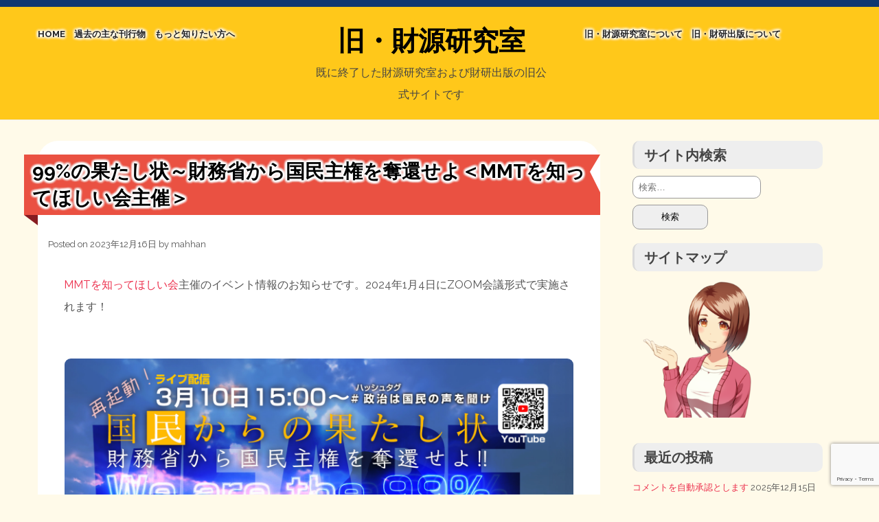

--- FILE ---
content_type: text/html; charset=UTF-8
request_url: https://zaigen-lab.info/2023/12/16/letter-of-challenge/
body_size: 20779
content:
<!DOCTYPE html>
<html dir="ltr" lang="ja" prefix="og: https://ogp.me/ns#">
<head>
<meta charset="UTF-8">
<meta name="viewport" content="width=device-width, initial-scale=1">
<link rel="profile" href="http://gmpg.org/xfn/11">
<link rel="pingback" href="https://zaigen-lab.info/pre/xmlrpc.php">

<title>99%の果たし状～財務省から国民主権を奪還せよ＜MMTを知ってほしい会主催＞ | 旧・財源研究室</title>

		<!-- All in One SEO 4.9.2 - aioseo.com -->
	<meta name="robots" content="max-image-preview:large" />
	<meta name="author" content="mahhan"/>
	<link rel="canonical" href="https://zaigen-lab.info/2023/12/16/letter-of-challenge/" />
	<meta name="generator" content="All in One SEO (AIOSEO) 4.9.2" />
		<meta property="og:locale" content="ja_JP" />
		<meta property="og:site_name" content="旧・財源研究室 | 既に終了した財源研究室および財研出版の旧公式サイトです" />
		<meta property="og:type" content="article" />
		<meta property="og:title" content="99%の果たし状～財務省から国民主権を奪還せよ＜MMTを知ってほしい会主催＞ | 旧・財源研究室" />
		<meta property="og:url" content="https://zaigen-lab.info/2023/12/16/letter-of-challenge/" />
		<meta property="article:published_time" content="2023-12-16T14:49:18+00:00" />
		<meta property="article:modified_time" content="2024-03-11T08:31:05+00:00" />
		<meta name="twitter:card" content="summary_large_image" />
		<meta name="twitter:site" content="@zaigen_lab" />
		<meta name="twitter:title" content="99%の果たし状～財務省から国民主権を奪還せよ＜MMTを知ってほしい会主催＞ | 旧・財源研究室" />
		<meta name="twitter:creator" content="@zaigen_lab" />
		<meta name="twitter:image" content="https://zaigen-lab.info/pre/wp-content/uploads/2023/12/412356561_7158648687549247_421270428446638878_n.jpg" />
		<script type="application/ld+json" class="aioseo-schema">
			{"@context":"https:\/\/schema.org","@graph":[{"@type":"Article","@id":"https:\/\/zaigen-lab.info\/2023\/12\/16\/letter-of-challenge\/#article","name":"99%\u306e\u679c\u305f\u3057\u72b6\uff5e\u8ca1\u52d9\u7701\u304b\u3089\u56fd\u6c11\u4e3b\u6a29\u3092\u596a\u9084\u305b\u3088\uff1cMMT\u3092\u77e5\u3063\u3066\u307b\u3057\u3044\u4f1a\u4e3b\u50ac\uff1e | \u65e7\u30fb\u8ca1\u6e90\u7814\u7a76\u5ba4","headline":"99%\u306e\u679c\u305f\u3057\u72b6\uff5e\u8ca1\u52d9\u7701\u304b\u3089\u56fd\u6c11\u4e3b\u6a29\u3092\u596a\u9084\u305b\u3088\uff1cMMT\u3092\u77e5\u3063\u3066\u307b\u3057\u3044\u4f1a\u4e3b\u50ac\uff1e","author":{"@id":"https:\/\/zaigen-lab.info\/author\/mahhan\/#author"},"publisher":{"@id":"https:\/\/zaigen-lab.info\/#organization"},"image":{"@type":"ImageObject","url":"https:\/\/zaigen-lab.info\/pre\/wp-content\/uploads\/2023\/12\/412356561_7158648687549247_421270428446638878_n.jpg","width":526,"height":275},"datePublished":"2023-12-16T23:49:18+09:00","dateModified":"2024-03-11T17:31:05+09:00","inLanguage":"ja","mainEntityOfPage":{"@id":"https:\/\/zaigen-lab.info\/2023\/12\/16\/letter-of-challenge\/#webpage"},"isPartOf":{"@id":"https:\/\/zaigen-lab.info\/2023\/12\/16\/letter-of-challenge\/#webpage"},"articleSection":"A \u4e00\u6642\u4fdd\u7ba1(MMT\u3092\u77e5\u3063\u3066\u307b\u3057\u3044\u4f1a\uff09"},{"@type":"BreadcrumbList","@id":"https:\/\/zaigen-lab.info\/2023\/12\/16\/letter-of-challenge\/#breadcrumblist","itemListElement":[{"@type":"ListItem","@id":"https:\/\/zaigen-lab.info#listItem","position":1,"name":"Home","item":"https:\/\/zaigen-lab.info","nextItem":{"@type":"ListItem","@id":"https:\/\/zaigen-lab.info\/category\/put-on-hold\/#listItem","name":"A \u4e00\u6642\u4fdd\u7ba1(MMT\u3092\u77e5\u3063\u3066\u307b\u3057\u3044\u4f1a\uff09"}},{"@type":"ListItem","@id":"https:\/\/zaigen-lab.info\/category\/put-on-hold\/#listItem","position":2,"name":"A \u4e00\u6642\u4fdd\u7ba1(MMT\u3092\u77e5\u3063\u3066\u307b\u3057\u3044\u4f1a\uff09","item":"https:\/\/zaigen-lab.info\/category\/put-on-hold\/","nextItem":{"@type":"ListItem","@id":"https:\/\/zaigen-lab.info\/2023\/12\/16\/letter-of-challenge\/#listItem","name":"99%\u306e\u679c\u305f\u3057\u72b6\uff5e\u8ca1\u52d9\u7701\u304b\u3089\u56fd\u6c11\u4e3b\u6a29\u3092\u596a\u9084\u305b\u3088\uff1cMMT\u3092\u77e5\u3063\u3066\u307b\u3057\u3044\u4f1a\u4e3b\u50ac\uff1e"},"previousItem":{"@type":"ListItem","@id":"https:\/\/zaigen-lab.info#listItem","name":"Home"}},{"@type":"ListItem","@id":"https:\/\/zaigen-lab.info\/2023\/12\/16\/letter-of-challenge\/#listItem","position":3,"name":"99%\u306e\u679c\u305f\u3057\u72b6\uff5e\u8ca1\u52d9\u7701\u304b\u3089\u56fd\u6c11\u4e3b\u6a29\u3092\u596a\u9084\u305b\u3088\uff1cMMT\u3092\u77e5\u3063\u3066\u307b\u3057\u3044\u4f1a\u4e3b\u50ac\uff1e","previousItem":{"@type":"ListItem","@id":"https:\/\/zaigen-lab.info\/category\/put-on-hold\/#listItem","name":"A \u4e00\u6642\u4fdd\u7ba1(MMT\u3092\u77e5\u3063\u3066\u307b\u3057\u3044\u4f1a\uff09"}}]},{"@type":"Organization","@id":"https:\/\/zaigen-lab.info\/#organization","name":"\u65e7\u30fb\u8ca1\u6e90\u7814\u7a76\u5ba4","description":"\u65e2\u306b\u7d42\u4e86\u3057\u305f\u8ca1\u6e90\u7814\u7a76\u5ba4\u304a\u3088\u3073\u8ca1\u7814\u51fa\u7248\u306e\u65e7\u516c\u5f0f\u30b5\u30a4\u30c8\u3067\u3059","url":"https:\/\/zaigen-lab.info\/","sameAs":["https:\/\/twitter.com\/zaigen_lab"]},{"@type":"Person","@id":"https:\/\/zaigen-lab.info\/author\/mahhan\/#author","url":"https:\/\/zaigen-lab.info\/author\/mahhan\/","name":"mahhan","image":{"@type":"ImageObject","@id":"https:\/\/zaigen-lab.info\/2023\/12\/16\/letter-of-challenge\/#authorImage","url":"https:\/\/secure.gravatar.com\/avatar\/a75673c8727edb0124e92707f14d9ecc6bac4f4f1670a427e3bbc51dfa71a2d2?s=96&d=mm&r=g","width":96,"height":96,"caption":"mahhan"}},{"@type":"WebPage","@id":"https:\/\/zaigen-lab.info\/2023\/12\/16\/letter-of-challenge\/#webpage","url":"https:\/\/zaigen-lab.info\/2023\/12\/16\/letter-of-challenge\/","name":"99%\u306e\u679c\u305f\u3057\u72b6\uff5e\u8ca1\u52d9\u7701\u304b\u3089\u56fd\u6c11\u4e3b\u6a29\u3092\u596a\u9084\u305b\u3088\uff1cMMT\u3092\u77e5\u3063\u3066\u307b\u3057\u3044\u4f1a\u4e3b\u50ac\uff1e | \u65e7\u30fb\u8ca1\u6e90\u7814\u7a76\u5ba4","inLanguage":"ja","isPartOf":{"@id":"https:\/\/zaigen-lab.info\/#website"},"breadcrumb":{"@id":"https:\/\/zaigen-lab.info\/2023\/12\/16\/letter-of-challenge\/#breadcrumblist"},"author":{"@id":"https:\/\/zaigen-lab.info\/author\/mahhan\/#author"},"creator":{"@id":"https:\/\/zaigen-lab.info\/author\/mahhan\/#author"},"image":{"@type":"ImageObject","url":"https:\/\/zaigen-lab.info\/pre\/wp-content\/uploads\/2023\/12\/412356561_7158648687549247_421270428446638878_n.jpg","@id":"https:\/\/zaigen-lab.info\/2023\/12\/16\/letter-of-challenge\/#mainImage","width":526,"height":275},"primaryImageOfPage":{"@id":"https:\/\/zaigen-lab.info\/2023\/12\/16\/letter-of-challenge\/#mainImage"},"datePublished":"2023-12-16T23:49:18+09:00","dateModified":"2024-03-11T17:31:05+09:00"},{"@type":"WebSite","@id":"https:\/\/zaigen-lab.info\/#website","url":"https:\/\/zaigen-lab.info\/","name":"\u8ca1\u6e90\u7814\u7a76\u5ba4","description":"\u65e2\u306b\u7d42\u4e86\u3057\u305f\u8ca1\u6e90\u7814\u7a76\u5ba4\u304a\u3088\u3073\u8ca1\u7814\u51fa\u7248\u306e\u65e7\u516c\u5f0f\u30b5\u30a4\u30c8\u3067\u3059","inLanguage":"ja","publisher":{"@id":"https:\/\/zaigen-lab.info\/#organization"}}]}
		</script>
		<!-- All in One SEO -->

<link rel='dns-prefetch' href='//fonts.googleapis.com' />
<link rel="alternate" type="application/rss+xml" title="旧・財源研究室 &raquo; フィード" href="https://zaigen-lab.info/feed/" />
<link rel="alternate" type="application/rss+xml" title="旧・財源研究室 &raquo; コメントフィード" href="https://zaigen-lab.info/comments/feed/" />
<link rel="alternate" type="application/rss+xml" title="旧・財源研究室 &raquo; 99%の果たし状～財務省から国民主権を奪還せよ＜MMTを知ってほしい会主催＞ のコメントのフィード" href="https://zaigen-lab.info/2023/12/16/letter-of-challenge/feed/" />
<link rel="alternate" title="oEmbed (JSON)" type="application/json+oembed" href="https://zaigen-lab.info/wp-json/oembed/1.0/embed?url=https%3A%2F%2Fzaigen-lab.info%2F2023%2F12%2F16%2Fletter-of-challenge%2F" />
<link rel="alternate" title="oEmbed (XML)" type="text/xml+oembed" href="https://zaigen-lab.info/wp-json/oembed/1.0/embed?url=https%3A%2F%2Fzaigen-lab.info%2F2023%2F12%2F16%2Fletter-of-challenge%2F&#038;format=xml" />
<style id='wp-img-auto-sizes-contain-inline-css' type='text/css'>
img:is([sizes=auto i],[sizes^="auto," i]){contain-intrinsic-size:3000px 1500px}
/*# sourceURL=wp-img-auto-sizes-contain-inline-css */
</style>
<style id='wp-emoji-styles-inline-css' type='text/css'>

	img.wp-smiley, img.emoji {
		display: inline !important;
		border: none !important;
		box-shadow: none !important;
		height: 1em !important;
		width: 1em !important;
		margin: 0 0.07em !important;
		vertical-align: -0.1em !important;
		background: none !important;
		padding: 0 !important;
	}
/*# sourceURL=wp-emoji-styles-inline-css */
</style>
<style id='wp-block-library-inline-css' type='text/css'>
:root{--wp-block-synced-color:#7a00df;--wp-block-synced-color--rgb:122,0,223;--wp-bound-block-color:var(--wp-block-synced-color);--wp-editor-canvas-background:#ddd;--wp-admin-theme-color:#007cba;--wp-admin-theme-color--rgb:0,124,186;--wp-admin-theme-color-darker-10:#006ba1;--wp-admin-theme-color-darker-10--rgb:0,107,160.5;--wp-admin-theme-color-darker-20:#005a87;--wp-admin-theme-color-darker-20--rgb:0,90,135;--wp-admin-border-width-focus:2px}@media (min-resolution:192dpi){:root{--wp-admin-border-width-focus:1.5px}}.wp-element-button{cursor:pointer}:root .has-very-light-gray-background-color{background-color:#eee}:root .has-very-dark-gray-background-color{background-color:#313131}:root .has-very-light-gray-color{color:#eee}:root .has-very-dark-gray-color{color:#313131}:root .has-vivid-green-cyan-to-vivid-cyan-blue-gradient-background{background:linear-gradient(135deg,#00d084,#0693e3)}:root .has-purple-crush-gradient-background{background:linear-gradient(135deg,#34e2e4,#4721fb 50%,#ab1dfe)}:root .has-hazy-dawn-gradient-background{background:linear-gradient(135deg,#faaca8,#dad0ec)}:root .has-subdued-olive-gradient-background{background:linear-gradient(135deg,#fafae1,#67a671)}:root .has-atomic-cream-gradient-background{background:linear-gradient(135deg,#fdd79a,#004a59)}:root .has-nightshade-gradient-background{background:linear-gradient(135deg,#330968,#31cdcf)}:root .has-midnight-gradient-background{background:linear-gradient(135deg,#020381,#2874fc)}:root{--wp--preset--font-size--normal:16px;--wp--preset--font-size--huge:42px}.has-regular-font-size{font-size:1em}.has-larger-font-size{font-size:2.625em}.has-normal-font-size{font-size:var(--wp--preset--font-size--normal)}.has-huge-font-size{font-size:var(--wp--preset--font-size--huge)}.has-text-align-center{text-align:center}.has-text-align-left{text-align:left}.has-text-align-right{text-align:right}.has-fit-text{white-space:nowrap!important}#end-resizable-editor-section{display:none}.aligncenter{clear:both}.items-justified-left{justify-content:flex-start}.items-justified-center{justify-content:center}.items-justified-right{justify-content:flex-end}.items-justified-space-between{justify-content:space-between}.screen-reader-text{border:0;clip-path:inset(50%);height:1px;margin:-1px;overflow:hidden;padding:0;position:absolute;width:1px;word-wrap:normal!important}.screen-reader-text:focus{background-color:#ddd;clip-path:none;color:#444;display:block;font-size:1em;height:auto;left:5px;line-height:normal;padding:15px 23px 14px;text-decoration:none;top:5px;width:auto;z-index:100000}html :where(.has-border-color){border-style:solid}html :where([style*=border-top-color]){border-top-style:solid}html :where([style*=border-right-color]){border-right-style:solid}html :where([style*=border-bottom-color]){border-bottom-style:solid}html :where([style*=border-left-color]){border-left-style:solid}html :where([style*=border-width]){border-style:solid}html :where([style*=border-top-width]){border-top-style:solid}html :where([style*=border-right-width]){border-right-style:solid}html :where([style*=border-bottom-width]){border-bottom-style:solid}html :where([style*=border-left-width]){border-left-style:solid}html :where(img[class*=wp-image-]){height:auto;max-width:100%}:where(figure){margin:0 0 1em}html :where(.is-position-sticky){--wp-admin--admin-bar--position-offset:var(--wp-admin--admin-bar--height,0px)}@media screen and (max-width:600px){html :where(.is-position-sticky){--wp-admin--admin-bar--position-offset:0px}}

/*# sourceURL=wp-block-library-inline-css */
</style><style id='wp-block-latest-comments-inline-css' type='text/css'>
ol.wp-block-latest-comments{box-sizing:border-box;margin-left:0}:where(.wp-block-latest-comments:not([style*=line-height] .wp-block-latest-comments__comment)){line-height:1.1}:where(.wp-block-latest-comments:not([style*=line-height] .wp-block-latest-comments__comment-excerpt p)){line-height:1.8}.has-dates :where(.wp-block-latest-comments:not([style*=line-height])),.has-excerpts :where(.wp-block-latest-comments:not([style*=line-height])){line-height:1.5}.wp-block-latest-comments .wp-block-latest-comments{padding-left:0}.wp-block-latest-comments__comment{list-style:none;margin-bottom:1em}.has-avatars .wp-block-latest-comments__comment{list-style:none;min-height:2.25em}.has-avatars .wp-block-latest-comments__comment .wp-block-latest-comments__comment-excerpt,.has-avatars .wp-block-latest-comments__comment .wp-block-latest-comments__comment-meta{margin-left:3.25em}.wp-block-latest-comments__comment-excerpt p{font-size:.875em;margin:.36em 0 1.4em}.wp-block-latest-comments__comment-date{display:block;font-size:.75em}.wp-block-latest-comments .avatar,.wp-block-latest-comments__comment-avatar{border-radius:1.5em;display:block;float:left;height:2.5em;margin-right:.75em;width:2.5em}.wp-block-latest-comments[class*=-font-size] a,.wp-block-latest-comments[style*=font-size] a{font-size:inherit}
/*# sourceURL=https://zaigen-lab.info/pre/wp-includes/blocks/latest-comments/style.min.css */
</style>
<style id='wp-block-columns-inline-css' type='text/css'>
.wp-block-columns{box-sizing:border-box;display:flex;flex-wrap:wrap!important}@media (min-width:782px){.wp-block-columns{flex-wrap:nowrap!important}}.wp-block-columns{align-items:normal!important}.wp-block-columns.are-vertically-aligned-top{align-items:flex-start}.wp-block-columns.are-vertically-aligned-center{align-items:center}.wp-block-columns.are-vertically-aligned-bottom{align-items:flex-end}@media (max-width:781px){.wp-block-columns:not(.is-not-stacked-on-mobile)>.wp-block-column{flex-basis:100%!important}}@media (min-width:782px){.wp-block-columns:not(.is-not-stacked-on-mobile)>.wp-block-column{flex-basis:0;flex-grow:1}.wp-block-columns:not(.is-not-stacked-on-mobile)>.wp-block-column[style*=flex-basis]{flex-grow:0}}.wp-block-columns.is-not-stacked-on-mobile{flex-wrap:nowrap!important}.wp-block-columns.is-not-stacked-on-mobile>.wp-block-column{flex-basis:0;flex-grow:1}.wp-block-columns.is-not-stacked-on-mobile>.wp-block-column[style*=flex-basis]{flex-grow:0}:where(.wp-block-columns){margin-bottom:1.75em}:where(.wp-block-columns.has-background){padding:1.25em 2.375em}.wp-block-column{flex-grow:1;min-width:0;overflow-wrap:break-word;word-break:break-word}.wp-block-column.is-vertically-aligned-top{align-self:flex-start}.wp-block-column.is-vertically-aligned-center{align-self:center}.wp-block-column.is-vertically-aligned-bottom{align-self:flex-end}.wp-block-column.is-vertically-aligned-stretch{align-self:stretch}.wp-block-column.is-vertically-aligned-bottom,.wp-block-column.is-vertically-aligned-center,.wp-block-column.is-vertically-aligned-top{width:100%}
/*# sourceURL=https://zaigen-lab.info/pre/wp-includes/blocks/columns/style.min.css */
</style>
<style id='wp-block-group-inline-css' type='text/css'>
.wp-block-group{box-sizing:border-box}:where(.wp-block-group.wp-block-group-is-layout-constrained){position:relative}
/*# sourceURL=https://zaigen-lab.info/pre/wp-includes/blocks/group/style.min.css */
</style>
<style id='global-styles-inline-css' type='text/css'>
:root{--wp--preset--aspect-ratio--square: 1;--wp--preset--aspect-ratio--4-3: 4/3;--wp--preset--aspect-ratio--3-4: 3/4;--wp--preset--aspect-ratio--3-2: 3/2;--wp--preset--aspect-ratio--2-3: 2/3;--wp--preset--aspect-ratio--16-9: 16/9;--wp--preset--aspect-ratio--9-16: 9/16;--wp--preset--color--black: #000000;--wp--preset--color--cyan-bluish-gray: #abb8c3;--wp--preset--color--white: #ffffff;--wp--preset--color--pale-pink: #f78da7;--wp--preset--color--vivid-red: #cf2e2e;--wp--preset--color--luminous-vivid-orange: #ff6900;--wp--preset--color--luminous-vivid-amber: #fcb900;--wp--preset--color--light-green-cyan: #7bdcb5;--wp--preset--color--vivid-green-cyan: #00d084;--wp--preset--color--pale-cyan-blue: #8ed1fc;--wp--preset--color--vivid-cyan-blue: #0693e3;--wp--preset--color--vivid-purple: #9b51e0;--wp--preset--gradient--vivid-cyan-blue-to-vivid-purple: linear-gradient(135deg,rgb(6,147,227) 0%,rgb(155,81,224) 100%);--wp--preset--gradient--light-green-cyan-to-vivid-green-cyan: linear-gradient(135deg,rgb(122,220,180) 0%,rgb(0,208,130) 100%);--wp--preset--gradient--luminous-vivid-amber-to-luminous-vivid-orange: linear-gradient(135deg,rgb(252,185,0) 0%,rgb(255,105,0) 100%);--wp--preset--gradient--luminous-vivid-orange-to-vivid-red: linear-gradient(135deg,rgb(255,105,0) 0%,rgb(207,46,46) 100%);--wp--preset--gradient--very-light-gray-to-cyan-bluish-gray: linear-gradient(135deg,rgb(238,238,238) 0%,rgb(169,184,195) 100%);--wp--preset--gradient--cool-to-warm-spectrum: linear-gradient(135deg,rgb(74,234,220) 0%,rgb(151,120,209) 20%,rgb(207,42,186) 40%,rgb(238,44,130) 60%,rgb(251,105,98) 80%,rgb(254,248,76) 100%);--wp--preset--gradient--blush-light-purple: linear-gradient(135deg,rgb(255,206,236) 0%,rgb(152,150,240) 100%);--wp--preset--gradient--blush-bordeaux: linear-gradient(135deg,rgb(254,205,165) 0%,rgb(254,45,45) 50%,rgb(107,0,62) 100%);--wp--preset--gradient--luminous-dusk: linear-gradient(135deg,rgb(255,203,112) 0%,rgb(199,81,192) 50%,rgb(65,88,208) 100%);--wp--preset--gradient--pale-ocean: linear-gradient(135deg,rgb(255,245,203) 0%,rgb(182,227,212) 50%,rgb(51,167,181) 100%);--wp--preset--gradient--electric-grass: linear-gradient(135deg,rgb(202,248,128) 0%,rgb(113,206,126) 100%);--wp--preset--gradient--midnight: linear-gradient(135deg,rgb(2,3,129) 0%,rgb(40,116,252) 100%);--wp--preset--font-size--small: 13px;--wp--preset--font-size--medium: 20px;--wp--preset--font-size--large: 36px;--wp--preset--font-size--x-large: 42px;--wp--preset--spacing--20: 0.44rem;--wp--preset--spacing--30: 0.67rem;--wp--preset--spacing--40: 1rem;--wp--preset--spacing--50: 1.5rem;--wp--preset--spacing--60: 2.25rem;--wp--preset--spacing--70: 3.38rem;--wp--preset--spacing--80: 5.06rem;--wp--preset--shadow--natural: 6px 6px 9px rgba(0, 0, 0, 0.2);--wp--preset--shadow--deep: 12px 12px 50px rgba(0, 0, 0, 0.4);--wp--preset--shadow--sharp: 6px 6px 0px rgba(0, 0, 0, 0.2);--wp--preset--shadow--outlined: 6px 6px 0px -3px rgb(255, 255, 255), 6px 6px rgb(0, 0, 0);--wp--preset--shadow--crisp: 6px 6px 0px rgb(0, 0, 0);}:where(.is-layout-flex){gap: 0.5em;}:where(.is-layout-grid){gap: 0.5em;}body .is-layout-flex{display: flex;}.is-layout-flex{flex-wrap: wrap;align-items: center;}.is-layout-flex > :is(*, div){margin: 0;}body .is-layout-grid{display: grid;}.is-layout-grid > :is(*, div){margin: 0;}:where(.wp-block-columns.is-layout-flex){gap: 2em;}:where(.wp-block-columns.is-layout-grid){gap: 2em;}:where(.wp-block-post-template.is-layout-flex){gap: 1.25em;}:where(.wp-block-post-template.is-layout-grid){gap: 1.25em;}.has-black-color{color: var(--wp--preset--color--black) !important;}.has-cyan-bluish-gray-color{color: var(--wp--preset--color--cyan-bluish-gray) !important;}.has-white-color{color: var(--wp--preset--color--white) !important;}.has-pale-pink-color{color: var(--wp--preset--color--pale-pink) !important;}.has-vivid-red-color{color: var(--wp--preset--color--vivid-red) !important;}.has-luminous-vivid-orange-color{color: var(--wp--preset--color--luminous-vivid-orange) !important;}.has-luminous-vivid-amber-color{color: var(--wp--preset--color--luminous-vivid-amber) !important;}.has-light-green-cyan-color{color: var(--wp--preset--color--light-green-cyan) !important;}.has-vivid-green-cyan-color{color: var(--wp--preset--color--vivid-green-cyan) !important;}.has-pale-cyan-blue-color{color: var(--wp--preset--color--pale-cyan-blue) !important;}.has-vivid-cyan-blue-color{color: var(--wp--preset--color--vivid-cyan-blue) !important;}.has-vivid-purple-color{color: var(--wp--preset--color--vivid-purple) !important;}.has-black-background-color{background-color: var(--wp--preset--color--black) !important;}.has-cyan-bluish-gray-background-color{background-color: var(--wp--preset--color--cyan-bluish-gray) !important;}.has-white-background-color{background-color: var(--wp--preset--color--white) !important;}.has-pale-pink-background-color{background-color: var(--wp--preset--color--pale-pink) !important;}.has-vivid-red-background-color{background-color: var(--wp--preset--color--vivid-red) !important;}.has-luminous-vivid-orange-background-color{background-color: var(--wp--preset--color--luminous-vivid-orange) !important;}.has-luminous-vivid-amber-background-color{background-color: var(--wp--preset--color--luminous-vivid-amber) !important;}.has-light-green-cyan-background-color{background-color: var(--wp--preset--color--light-green-cyan) !important;}.has-vivid-green-cyan-background-color{background-color: var(--wp--preset--color--vivid-green-cyan) !important;}.has-pale-cyan-blue-background-color{background-color: var(--wp--preset--color--pale-cyan-blue) !important;}.has-vivid-cyan-blue-background-color{background-color: var(--wp--preset--color--vivid-cyan-blue) !important;}.has-vivid-purple-background-color{background-color: var(--wp--preset--color--vivid-purple) !important;}.has-black-border-color{border-color: var(--wp--preset--color--black) !important;}.has-cyan-bluish-gray-border-color{border-color: var(--wp--preset--color--cyan-bluish-gray) !important;}.has-white-border-color{border-color: var(--wp--preset--color--white) !important;}.has-pale-pink-border-color{border-color: var(--wp--preset--color--pale-pink) !important;}.has-vivid-red-border-color{border-color: var(--wp--preset--color--vivid-red) !important;}.has-luminous-vivid-orange-border-color{border-color: var(--wp--preset--color--luminous-vivid-orange) !important;}.has-luminous-vivid-amber-border-color{border-color: var(--wp--preset--color--luminous-vivid-amber) !important;}.has-light-green-cyan-border-color{border-color: var(--wp--preset--color--light-green-cyan) !important;}.has-vivid-green-cyan-border-color{border-color: var(--wp--preset--color--vivid-green-cyan) !important;}.has-pale-cyan-blue-border-color{border-color: var(--wp--preset--color--pale-cyan-blue) !important;}.has-vivid-cyan-blue-border-color{border-color: var(--wp--preset--color--vivid-cyan-blue) !important;}.has-vivid-purple-border-color{border-color: var(--wp--preset--color--vivid-purple) !important;}.has-vivid-cyan-blue-to-vivid-purple-gradient-background{background: var(--wp--preset--gradient--vivid-cyan-blue-to-vivid-purple) !important;}.has-light-green-cyan-to-vivid-green-cyan-gradient-background{background: var(--wp--preset--gradient--light-green-cyan-to-vivid-green-cyan) !important;}.has-luminous-vivid-amber-to-luminous-vivid-orange-gradient-background{background: var(--wp--preset--gradient--luminous-vivid-amber-to-luminous-vivid-orange) !important;}.has-luminous-vivid-orange-to-vivid-red-gradient-background{background: var(--wp--preset--gradient--luminous-vivid-orange-to-vivid-red) !important;}.has-very-light-gray-to-cyan-bluish-gray-gradient-background{background: var(--wp--preset--gradient--very-light-gray-to-cyan-bluish-gray) !important;}.has-cool-to-warm-spectrum-gradient-background{background: var(--wp--preset--gradient--cool-to-warm-spectrum) !important;}.has-blush-light-purple-gradient-background{background: var(--wp--preset--gradient--blush-light-purple) !important;}.has-blush-bordeaux-gradient-background{background: var(--wp--preset--gradient--blush-bordeaux) !important;}.has-luminous-dusk-gradient-background{background: var(--wp--preset--gradient--luminous-dusk) !important;}.has-pale-ocean-gradient-background{background: var(--wp--preset--gradient--pale-ocean) !important;}.has-electric-grass-gradient-background{background: var(--wp--preset--gradient--electric-grass) !important;}.has-midnight-gradient-background{background: var(--wp--preset--gradient--midnight) !important;}.has-small-font-size{font-size: var(--wp--preset--font-size--small) !important;}.has-medium-font-size{font-size: var(--wp--preset--font-size--medium) !important;}.has-large-font-size{font-size: var(--wp--preset--font-size--large) !important;}.has-x-large-font-size{font-size: var(--wp--preset--font-size--x-large) !important;}
:where(.wp-block-columns.is-layout-flex){gap: 2em;}:where(.wp-block-columns.is-layout-grid){gap: 2em;}
/*# sourceURL=global-styles-inline-css */
</style>
<style id='core-block-supports-inline-css' type='text/css'>
.wp-container-core-columns-is-layout-9d6595d7{flex-wrap:nowrap;}
/*# sourceURL=core-block-supports-inline-css */
</style>

<style id='classic-theme-styles-inline-css' type='text/css'>
/*! This file is auto-generated */
.wp-block-button__link{color:#fff;background-color:#32373c;border-radius:9999px;box-shadow:none;text-decoration:none;padding:calc(.667em + 2px) calc(1.333em + 2px);font-size:1.125em}.wp-block-file__button{background:#32373c;color:#fff;text-decoration:none}
/*# sourceURL=/wp-includes/css/classic-themes.min.css */
</style>
<link rel='stylesheet' id='contact-form-7-css' href='https://zaigen-lab.info/pre/wp-content/plugins/contact-form-7/includes/css/styles.css?ver=6.1.4' type='text/css' media='all' />
<link rel='stylesheet' id='thevoyager-style-css' href='https://zaigen-lab.info/pre/wp-content/themes/the-voyager2/style.css?ver=6.9' type='text/css' media='all' />
<link rel='stylesheet' id='gumby-css' href='https://zaigen-lab.info/pre/wp-content/themes/the-voyager2/css/gumby.css?ver=6.9' type='text/css' media='all' />
<link rel='stylesheet' id='thevoyager-fonts-css' href='https://fonts.googleapis.com/css?family=Raleway%3A400%2C400italic%2C700%2C700italic&#038;subset=cyrillic' type='text/css' media='all' />
<script type="text/javascript" src="https://zaigen-lab.info/pre/wp-includes/js/jquery/jquery.min.js?ver=3.7.1" id="jquery-core-js"></script>
<script type="text/javascript" src="https://zaigen-lab.info/pre/wp-includes/js/jquery/jquery-migrate.min.js?ver=3.4.1" id="jquery-migrate-js"></script>
<script type="text/javascript" src="https://zaigen-lab.info/pre/wp-content/themes/the-voyager2/js/libs/modernizr.js?ver=20151215" id="modernizr-js"></script>
<link rel="https://api.w.org/" href="https://zaigen-lab.info/wp-json/" /><link rel="alternate" title="JSON" type="application/json" href="https://zaigen-lab.info/wp-json/wp/v2/posts/13117" /><link rel="EditURI" type="application/rsd+xml" title="RSD" href="https://zaigen-lab.info/pre/xmlrpc.php?rsd" />
<meta name="generator" content="WordPress 6.9" />
<link rel='shortlink' href='https://zaigen-lab.info/?p=13117' />

<meta property="og:title" content="99%の果たし状～財務省から国民主権を奪還せよ＜MMTを知ってほしい会主催＞">
<meta property="og:description" content="MMTを知ってほしい会主催のイベント情報のお知らせです。2024年1月4日にZOOM会議形式で実施されます！ &nbsp; &nbsp; &nbsp; （仮）当日プログラムPDF　https://ww">
<meta property="og:type" content="article">
<meta property="og:url" content="https://zaigen-lab.info/2023/12/16/letter-of-challenge/">
<meta property="og:image" content="https://zaigen-lab.info/pre/wp-content/uploads/2023/12/412356561_7158648687549247_421270428446638878_n.jpg">
<meta property="og:site_name" content="旧・財源研究室">
<meta name="twitter:card" content="summary_large_image">
<meta name="twitter:site" content="@zaigen_lab">
<meta property="og:locale" content="ja_JP">
<link rel="icon" href="https://zaigen-lab.info/pre/wp-content/uploads/2023/02/cropped-ともちゃん-32x32.png" sizes="32x32" />
<link rel="icon" href="https://zaigen-lab.info/pre/wp-content/uploads/2023/02/cropped-ともちゃん-192x192.png" sizes="192x192" />
<link rel="apple-touch-icon" href="https://zaigen-lab.info/pre/wp-content/uploads/2023/02/cropped-ともちゃん-180x180.png" />
<meta name="msapplication-TileImage" content="https://zaigen-lab.info/pre/wp-content/uploads/2023/02/cropped-ともちゃん-270x270.png" />
		<style type="text/css" id="wp-custom-css">
			.nav-links {
	margin-top:20px;
	text-align:center;
	margin-bottom:20px
}

.page-numbers {
	margin:0 auto;
	justify-content: center;
	display: flex; 
}
.page-numbers li {
	border:1px solid #ccc;
	width:32px;
	margin-left:3px;
	height:34px;
}

.current {
  border-bottom: 1px;
  font-weight: 999;
  font-size: 15px;
  background: #eee;
  height: 32px;
  padding-top: 2px;
}
blockquote p {
	word-wrap: break-word;
}		</style>
		</head>

<body class="wp-singular post-template-default single single-post postid-13117 single-format-standard wp-theme-the-voyager2 group-blog">
<div id="page" class="site">
	<header id="masthead" class="site-header" style="background-image:url('')">

			<div class="navbar-horizontal">
				<div class="row">
					<div class="left-menu four columns">
					<ul id="menu-menu%e5%b7%a6" class="menu"><li id="menu-item-11" class="menu-item menu-item-type-custom menu-item-object-custom menu-item-11"><a href="/">HOME</a></li>
<li id="menu-item-14645" class="menu-item menu-item-type-custom menu-item-object-custom menu-item-has-children menu-item-14645"><a href="/">過去の主な刊行物</a>
<div class="dropdown"><ul class="sub-menu">
	<li id="menu-item-14646" class="menu-item menu-item-type-post_type menu-item-object-page menu-item-14646"><a href="https://zaigen-lab.info/zaigen_explanation/">【国の、本当の】財源チラシ／旧・財源研究室</a></li>
	<li id="menu-item-14647" class="menu-item menu-item-type-post_type menu-item-object-post menu-item-14647"><a href="https://zaigen-lab.info/2022/11/08/c101-3/">シン財源はあなたです／合同誌／旧・サブカル分室</a></li>
	<li id="menu-item-11338" class="menu-item menu-item-type-post_type menu-item-object-post menu-item-11338"><a href="https://zaigen-lab.info/2023/08/11/delinquent_explanation_rec/">日本経済を解説するヤンキー／mihanaマンガ／旧・財研出版</a></li>
</ul></div>
</li>
<li id="menu-item-629" class="menu-item menu-item-type-custom menu-item-object-custom menu-item-has-children menu-item-629"><a>もっと知りたい方へ</a>
<div class="dropdown"><ul class="sub-menu">
	<li id="menu-item-11346" class="menu-item menu-item-type-post_type menu-item-object-post menu-item-has-children menu-item-11346"><a href="https://zaigen-lab.info/2023/08/06/red_and_black1/">マネクリ戦士 Red &#038; Black</a>
	<div class="dropdown"><ul class="sub-menu">
		<li id="menu-item-13860" class="menu-item menu-item-type-post_type menu-item-object-post menu-item-13860"><a href="https://zaigen-lab.info/2023/08/06/red_and_black1/">〈エピソード1〉vs怪人インボイス男</a></li>
		<li id="menu-item-13931" class="menu-item menu-item-type-post_type menu-item-object-post menu-item-13931"><a href="https://zaigen-lab.info/2024/02/19/red_and_black2b/">〈エピソード2〉 vsマスメディア/エッフェル前編</a></li>
		<li id="menu-item-13861" class="menu-item menu-item-type-post_type menu-item-object-post menu-item-13861"><a href="https://zaigen-lab.info/2024/01/13/red_and_black_song/">〈主題歌〉赤があるから黒がある</a></li>
	</ul></div>
</li>
	<li id="menu-item-13852" class="menu-item menu-item-type-custom menu-item-object-custom menu-item-has-children menu-item-13852"><a href="https://zaigen-lab.info/tag/mmt/">MMTの学習資料</a>
	<div class="dropdown"><ul class="sub-menu">
		<li id="menu-item-14615" class="menu-item menu-item-type-post_type menu-item-object-post menu-item-14615"><a href="https://zaigen-lab.info/2024/12/07/nyun_mmt/">nyunさんの新しいMMT入門まとめ【MMTを知ってほしい会】</a></li>
		<li id="menu-item-8449" class="menu-item menu-item-type-post_type menu-item-object-post menu-item-8449"><a href="https://zaigen-lab.info/2022/08/07/xb-explain-mmt/">『MMT現代貨幣理論入門』解説〈xbブログ〉</a></li>
		<li id="menu-item-13853" class="menu-item menu-item-type-post_type menu-item-object-post menu-item-13853"><a href="https://zaigen-lab.info/2024/02/12/mmt_reading/">MMT現代貨幣理論入門の読書会【MMTを知ってほしい会】</a></li>
	</ul></div>
</li>
	<li id="menu-item-13809" class="menu-item menu-item-type-taxonomy menu-item-object-category menu-item-has-children menu-item-13809"><a href="https://zaigen-lab.info/category/contribution/stopinvoice/">STOPインボイス作品集</a>
	<div class="dropdown"><ul class="sub-menu">
		<li id="menu-item-13865" class="menu-item menu-item-type-post_type menu-item-object-post menu-item-13865"><a href="https://zaigen-lab.info/2022/06/12/stop_invoice/">tii様マンガ</a></li>
		<li id="menu-item-13862" class="menu-item menu-item-type-post_type menu-item-object-post menu-item-13862"><a href="https://zaigen-lab.info/2023/10/07/stopinvoice_bomi-2/">bomi様イラスト</a></li>
		<li id="menu-item-13863" class="menu-item menu-item-type-post_type menu-item-object-post menu-item-13863"><a href="https://zaigen-lab.info/2023/07/23/stopinvoice_mokumoko/">もくもこ様イラスト</a></li>
		<li id="menu-item-13864" class="menu-item menu-item-type-post_type menu-item-object-post menu-item-13864"><a href="https://zaigen-lab.info/2023/08/06/stopinvoice_nicomichihiro/">ニコミチヒロ様 イラスト</a></li>
		<li id="menu-item-13866" class="menu-item menu-item-type-post_type menu-item-object-post menu-item-13866"><a href="https://zaigen-lab.info/2023/08/27/stopinvoice_tamakinozomu/">環望様イラスト</a></li>
		<li id="menu-item-13868" class="menu-item menu-item-type-post_type menu-item-object-post menu-item-13868"><a href="https://zaigen-lab.info/2023/09/30/extinct-due-to-invoice/">いまっち様マンガ</a></li>
		<li id="menu-item-13867" class="menu-item menu-item-type-post_type menu-item-object-post menu-item-13867"><a href="https://zaigen-lab.info/2023/11/25/stopinvoice_near/">Near 様イラスト</a></li>
		<li id="menu-item-13869" class="menu-item menu-item-type-post_type menu-item-object-post menu-item-13869"><a href="https://zaigen-lab.info/2024/02/11/stopinvoice_07suza10/">大豆よろず様イラスト</a></li>
	</ul></div>
</li>
	<li id="menu-item-13810" class="menu-item menu-item-type-taxonomy menu-item-object-category menu-item-13810"><a href="https://zaigen-lab.info/category/contribution/taka_illustration/">たかの経世済民イラスト集</a></li>
	<li id="menu-item-11345" class="menu-item menu-item-type-post_type menu-item-object-page menu-item-has-children menu-item-11345"><a href="https://zaigen-lab.info/glossary/">用語集</a>
	<div class="dropdown"><ul class="sub-menu">
		<li id="menu-item-14649" class="menu-item menu-item-type-post_type menu-item-object-post menu-item-14649"><a href="https://zaigen-lab.info/2020/12/29/keizaiyougosyuu_zentai/">経済用語集　【エンデバー様】</a></li>
		<li id="menu-item-14648" class="menu-item menu-item-type-post_type menu-item-object-page menu-item-14648"><a href="https://zaigen-lab.info/glossary/">用語集【旧・財研出版】</a></li>
	</ul></div>
</li>
</ul></div>
</li>
</ul>					</div>
					<div class="site-branding four columns">	
						<div class="logo">
							<h1 class="site-title"><a rel="home" href="https://zaigen-lab.info/">旧・財源研究室</a></h1>
						</div>
											<p class="site-description">既に終了した財源研究室および財研出版の旧公式サイトです</p>
										
					</div>
					<div class="right-menu four columns">
					<ul id="menu-menu%e5%8f%b3" class="menu"><li id="menu-item-14470" class="menu-item menu-item-type-post_type menu-item-object-page menu-item-has-children menu-item-14470"><a href="https://zaigen-lab.info/sosiki/">旧・財源研究室について</a>
<div class="dropdown"><ul class="sub-menu">
	<li id="menu-item-14653" class="menu-item menu-item-type-post_type menu-item-object-page menu-item-14653"><a href="https://zaigen-lab.info/sosiki/">旧・財源研究室について</a></li>
	<li id="menu-item-14656" class="menu-item menu-item-type-post_type menu-item-object-post menu-item-14656"><a href="https://zaigen-lab.info/2024/11/09/circulation/">チラシ発行部数</a></li>
	<li id="menu-item-14654" class="menu-item menu-item-type-post_type menu-item-object-post menu-item-14654"><a href="https://zaigen-lab.info/2024/11/09/accounting-report2/">会計報告</a></li>
</ul></div>
</li>
<li id="menu-item-14471" class="menu-item menu-item-type-post_type menu-item-object-page menu-item-has-children menu-item-14471"><a href="https://zaigen-lab.info/zaiken-publishing/">旧・財研出版について</a>
<div class="dropdown"><ul class="sub-menu">
	<li id="menu-item-14652" class="menu-item menu-item-type-post_type menu-item-object-page menu-item-14652"><a href="https://zaigen-lab.info/zaiken-publishing/">旧・財研出版について</a></li>
	<li id="menu-item-14655" class="menu-item menu-item-type-post_type menu-item-object-post menu-item-14655"><a href="https://zaigen-lab.info/2024/11/09/accounting-report/">会計報告</a></li>
</ul></div>
</li>
</ul>					</div>					
					
				</div>
	
				<a class="toggle" gumby-trigger="#nav" href="#"><i class="icon-menu"></i></a>
			</div>
				<nav class="nav-panel" id="nav">
					<div class="logo">
						<p><a href="https://zaigen-lab.info/" rel="home">旧・財源研究室</a></p>
					</div>
					<ul id="menu-%e5%85%a8%e3%82%b5%e3%82%a4%e3%83%88%e5%86%85%e3%83%aa%e3%83%b3%e3%82%af" class="menu"><li id="menu-item-74" class="menu-item menu-item-type-post_type menu-item-object-page menu-item-home menu-item-74"><a href="https://zaigen-lab.info/">HOME</a></li>
<li id="menu-item-8458" class="menu-item menu-item-type-post_type menu-item-object-page menu-item-8458"><a href="https://zaigen-lab.info/site_map/">サイトマップ</a></li>
<li id="menu-item-73" class="menu-item menu-item-type-post_type menu-item-object-page menu-item-73"><a href="https://zaigen-lab.info/contact-us/">お問い合わせ</a></li>
<li id="menu-item-7629" class="menu-item menu-item-type-post_type menu-item-object-page menu-item-privacy-policy menu-item-7629"><a href="https://zaigen-lab.info/privacy-policy/">プライバシーポリシー</a></li>
</ul>				</nav>
	</header><!-- #masthead -->
<div id="content" class="site-content row">

	<div id="primary" class="content-area nine columns">

		
		<main id="main" class="site-main" role="main">

		
<article id="post-13117" class="post-13117 post type-post status-publish format-standard has-post-thumbnail hentry category-put-on-hold">
	<header class="entry-header">
		<h1 class="ribbon13">99%の果たし状～財務省から国民主権を奪還せよ＜MMTを知ってほしい会主催＞</h1>		<div class="entry-meta">
			<span class="posted-on">Posted on <a href="https://zaigen-lab.info/2023/12/16/letter-of-challenge/" rel="bookmark"><time class="entry-date published" datetime="2023-12-16T23:49:18+09:00">2023年12月16日</time><time class="updated" datetime="2024-03-11T17:31:05+09:00">2024年3月11日</time></a></span><span class="byline"> by <span class="author vcard"><a class="url fn n" href="https://zaigen-lab.info/author/mahhan/">mahhan</a></span></span>		</div><!-- .entry-meta -->
			</header><!-- .entry-header -->

	<div class="entry-content">
		<p><span style="color: #ec304d;"><a style="color: #ec304d;" href="https://www.facebook.com/groups/229579085141198/">MMTを知ってほしい会</a></span>主催のイベント情報のお知らせです。2024年1月4日にZOOM会議形式で実施されます！</p>
<p>&nbsp;</p>
<p><img fetchpriority="high" decoding="async" class="alignnone size-full wp-image-14272" src="https://zaigen-lab.info/pre/wp-content/uploads/2024/03/img_65ebf289618ec.png" alt="" width="1929" height="1364" srcset="https://zaigen-lab.info/pre/wp-content/uploads/2024/03/img_65ebf289618ec.png 1929w, https://zaigen-lab.info/pre/wp-content/uploads/2024/03/img_65ebf289618ec-300x212.png 300w, https://zaigen-lab.info/pre/wp-content/uploads/2024/03/img_65ebf289618ec-1024x724.png 1024w, https://zaigen-lab.info/pre/wp-content/uploads/2024/03/img_65ebf289618ec-768x543.png 768w, https://zaigen-lab.info/pre/wp-content/uploads/2024/03/img_65ebf289618ec-1536x1086.png 1536w" sizes="(max-width: 1929px) 100vw, 1929px" /></p>
<p>&nbsp;</p>
<p id="tlysEdF"><a href="https://zaigen-lab.info/pre/wp-content/uploads/2023/12/img_657db3b6377ee.png"><img decoding="async" class="alignnone wp-image-13121" src="https://zaigen-lab.info/pre/wp-content/uploads/2023/12/img_657db3b6377ee.png" alt="" width="681" height="1023" srcset="https://zaigen-lab.info/pre/wp-content/uploads/2023/12/img_657db3b6377ee.png 755w, https://zaigen-lab.info/pre/wp-content/uploads/2023/12/img_657db3b6377ee-200x300.png 200w, https://zaigen-lab.info/pre/wp-content/uploads/2023/12/img_657db3b6377ee-682x1024.png 682w" sizes="(max-width: 681px) 100vw, 681px" /></a></p>
<p>&nbsp;</p>
<div class="x1i64zmx xeuugli">
<div class="x78zum5 xdt5ytf xz62fqu x16ldp7u">
<ul>
<li class="xu06os2 x1ok221b"><span class="x193iq5w xeuugli x13faqbe x1vvkbs x1xmvt09 x1lliihq x1s928wv xhkezso x1gmr53x x1cpjm7i x1fgarty x1943h6x xudqn12 x3x7a5m x6prxxf xvq8zen x1s688f xzsf02u x1yc453h" dir="auto"><span class="x1lliihq x6ikm8r x10wlt62 x1n2onr6 xlyipyv xuxw1ft">（仮）当日プログラムPDF　<span style="color: #ec304d;"><a style="color: #ec304d;" href="https://www.facebook.com/groups/229579085141198/permalink/1075849110514187/">https://www.facebook.com/groups/229579085141198/permalink/1075849110514187/</a></span></span></span></li>
</ul>
</div>
</div>
<p>&nbsp;</p>
<ul>
<li>財研出版としては、休憩中の雑談トークライブ（15時半～16時）に、ゲーテちゃんとともに参加予定です。</li>
<li>シン＆ももさん</li>
</ul>
<p>&nbsp;</p>
<p>&nbsp;</p>
<p>▽1時間16分～1時間50分までイベント説明です。</p>
<p><iframe title="第四回 日本経済を解説するヤンキー勉強会 インボイス制度について" width="640" height="360" src="https://www.youtube.com/embed/s0aepF6snoM?start=4596&#038;feature=oembed" frameborder="0" allow="accelerometer; autoplay; clipboard-write; encrypted-media; gyroscope; picture-in-picture; web-share" referrerpolicy="strict-origin-when-cross-origin" allowfullscreen></iframe></p>
<p>&nbsp;</p>
<p>▽イベントリンク</p>
<p><span style="color: #ec304d;"><a style="color: #ec304d;" href="https://fb.me/e/39EMBXSJJ">https://fb.me/e/39EMBXSJJ</a></span></p>
<p>&nbsp;</p>
<p>&nbsp;</p>
<p>&nbsp;</p>
<p>MMTを知ってほしい会では、『<span style="color: #ec304d;"><a style="color: #ec304d;" href="https://zaigen-lab.info/2023/08/11/delinquent_explanation_rec/">日本経済を解説するヤンキー（mihana漫画）</a></span>』の勉強会もしています。</p>
<blockquote class="wp-embedded-content" data-secret="1CceK6w8OL"><p><a href="https://zaigen-lab.info/2023/11/10/delinquent_explanation_reading/">「日本経済を解説するヤンキー」勉強会＜MMTを知ってほしい会＞</a></p></blockquote>
<p><iframe loading="lazy" class="wp-embedded-content" sandbox="allow-scripts" security="restricted" style="position: absolute; clip: rect(1px, 1px, 1px, 1px);" title="&#8220;「日本経済を解説するヤンキー」勉強会＜MMTを知ってほしい会＞&#8221; &#8212; 旧・財研出版" src="https://zaigen-lab.info/2023/11/10/delinquent_explanation_reading/embed/#?secret=a1gIZQmEQ5#?secret=1CceK6w8OL" data-secret="1CceK6w8OL" width="600" height="338" frameborder="0" marginwidth="0" marginheight="0" scrolling="no"></iframe></p>
<p>&nbsp;</p>
<p>多くの多様な英知が集まり、実りのあるイベントになることを祈念しておりますm(_ _)m</p>
<ul>
<li>編集・代筆　シン</li>
</ul>
<p>&nbsp;</p>
<p>©MMTを知ってほしい会</p>
		category：<a href="https://zaigen-lab.info/category/put-on-hold/" rel="category tag">A 一時保管(MMTを知ってほしい会）</a> / tags：	</div><!-- .entry-content -->

	<footer class="entry-footer">
			</footer><!-- .entry-footer -->
</article><!-- #post-## -->
<div class="entry-content">
<div id="comments" class="comments-area">

		<div id="respond" class="comment-respond">
		<h3 id="reply-title" class="comment-reply-title">コメントを残す <small><a rel="nofollow" id="cancel-comment-reply-link" href="/2023/12/16/letter-of-challenge/#respond" style="display:none;">コメントをキャンセル</a></small></h3><form action="https://zaigen-lab.info/pre/wp-comments-post.php" method="post" id="commentform" class="comment-form"><p class="comment-notes"><span id="email-notes">メールアドレスが公開されることはありません。</span> <span class="required-field-message"><span class="required">※</span> が付いている欄は必須項目です</span></p><p class="comment-form-comment"><label for="comment">コメント <span class="required">※</span></label> <textarea id="comment" name="comment" cols="45" rows="8" maxlength="65525" required></textarea></p><p class="comment-form-author"><label for="author">名前</label> <input id="author" name="author" type="text" value="" size="30" maxlength="245" autocomplete="name" /></p>
<p class="comment-form-email"><label for="email">メール※必須ではありません</label> <input id="email" name="email" type="text" value="" size="30" /></p>

<p class="comment-form-cookies-consent"><input id="wp-comment-cookies-consent" name="wp-comment-cookies-consent" type="checkbox" value="yes" /> <label for="wp-comment-cookies-consent">次回のコメントで使用するためブラウザーに自分の名前、メールアドレス、サイトを保存する。</label></p>
<input type="hidden" name="g-recaptcha-response" class="agr-recaptcha-response" value="" /><script>
                function wpcaptcha_captcha(){
                    grecaptcha.execute("6LeJlUslAAAAAOnzZd7hb4ViEQ3vDXjK8aMFqvR4", {action: "submit"}).then(function(token) {
                        var captchas = document.querySelectorAll(".agr-recaptcha-response");
                        captchas.forEach(function(captcha) {
                            captcha.value = token;
                        });
                    });
                }
                </script><script src='https://www.google.com/recaptcha/api.js?onload=wpcaptcha_captcha&render=6LeJlUslAAAAAOnzZd7hb4ViEQ3vDXjK8aMFqvR4&ver=1.31' id='wpcaptcha-recaptcha-js'></script><p class="form-submit"><input name="submit" type="submit" id="submit" class="submit" value="コメントを送信" /> <input type='hidden' name='comment_post_ID' value='13117' id='comment_post_ID' />
<input type='hidden' name='comment_parent' id='comment_parent' value='0' />
</p></form>	</div><!-- #respond -->
	
</div><!-- #comments -->
	</div>

		</main><!-- #main -->
	</div><!-- #primary -->


<aside id="secondary" class="widget-area three columns" role="complementary">
	<section id="search-2" class="widget widget_search"><h5 class="widget-title">サイト内検索</h5><form role="search" method="get" class="search-form" action="https://zaigen-lab.info/">
				<label>
					<span class="screen-reader-text">検索:</span>
					<input type="search" class="search-field" placeholder="検索&hellip;" value="" name="s" />
				</label>
				<input type="submit" class="search-submit" value="検索" />
			</form></section><section id="text-8" class="widget widget_text"><h5 class="widget-title">サイトマップ</h5>			<div class="textwidget"><p><a href="https://zaigen-lab.info/site_map/"><img loading="lazy" decoding="async" class="alignnone wp-image-7462" src="https://zaigen-lab.info/pre/wp-content/uploads/2023/02/cropped-ともちゃん.png" alt="" width="203" height="203" srcset="https://zaigen-lab.info/pre/wp-content/uploads/2023/02/cropped-ともちゃん.png 512w, https://zaigen-lab.info/pre/wp-content/uploads/2023/02/cropped-ともちゃん-300x300.png 300w, https://zaigen-lab.info/pre/wp-content/uploads/2023/02/cropped-ともちゃん-150x150.png 150w, https://zaigen-lab.info/pre/wp-content/uploads/2023/02/cropped-ともちゃん-270x270.png 270w, https://zaigen-lab.info/pre/wp-content/uploads/2023/02/cropped-ともちゃん-192x192.png 192w, https://zaigen-lab.info/pre/wp-content/uploads/2023/02/cropped-ともちゃん-180x180.png 180w, https://zaigen-lab.info/pre/wp-content/uploads/2023/02/cropped-ともちゃん-32x32.png 32w" sizes="auto, (max-width: 203px) 100vw, 203px" /></a></p>
</div>
		</section><section id="block-3" class="widget widget_block">
<div class="wp-block-group"><div class="wp-block-group__inner-container is-layout-constrained wp-block-group-is-layout-constrained"></div></div>
</section>
		<section id="recent-posts-2" class="widget widget_recent_entries">
		<h5 class="widget-title">最近の投稿</h5>
		<ul>
											<li>
					<a href="https://zaigen-lab.info/2025/12/15/automatic-approval/">コメントを自動承認とします</a>
											<span class="post-date">2025年12月15日</span>
									</li>
											<li>
					<a href="https://zaigen-lab.info/2025/03/28/fictitious-store/">架空ストアアカウント削除に伴う会計報告（旧・財研出版シン収支分）</a>
											<span class="post-date">2025年3月28日</span>
									</li>
											<li>
					<a href="https://zaigen-lab.info/2024/12/07/nyun_mmt/">nyunさんの新しいMMT入門まとめ【MMTを知ってほしい会】</a>
											<span class="post-date">2024年12月7日</span>
									</li>
											<li>
					<a href="https://zaigen-lab.info/2024/11/09/circulation/">旧・財源研究室に関連したチラシ発行部数</a>
											<span class="post-date">2024年11月9日</span>
									</li>
											<li>
					<a href="https://zaigen-lab.info/2024/11/09/accounting-report2/">旧・財源研究室の会計報告</a>
											<span class="post-date">2024年11月9日</span>
									</li>
											<li>
					<a href="https://zaigen-lab.info/2024/11/09/flyer-folding/">チラシ折りサービスの報告（旧・財源研究室）</a>
											<span class="post-date">2024年11月9日</span>
									</li>
											<li>
					<a href="https://zaigen-lab.info/2024/11/09/accounting-report/">旧・財研出版会計報告</a>
											<span class="post-date">2024年11月9日</span>
									</li>
											<li>
					<a href="https://zaigen-lab.info/2024/05/02/the-horror-of-self-defeating-reforms/">身を切る改革の恐ろしさ【ヤンキー本0.5巻への寄稿予定だった作品】</a>
											<span class="post-date">2024年5月2日</span>
									</li>
											<li>
					<a href="https://zaigen-lab.info/2024/04/16/dissolution1/">財研出版解散に向けた今後の予定</a>
											<span class="post-date">2024年4月16日</span>
									</li>
											<li>
					<a href="https://zaigen-lab.info/2024/03/29/withdrawal/">コアメンバー離脱のお知らせ【財研出版】</a>
											<span class="post-date">2024年3月29日</span>
									</li>
					</ul>

		</section><section id="categories-2" class="widget widget_categories"><h5 class="widget-title">カテゴリ―</h5>
			<ul>
					<li class="cat-item cat-item-65"><a href="https://zaigen-lab.info/category/put-on-hold/">A 一時保管(MMTを知ってほしい会）</a>
</li>
	<li class="cat-item cat-item-53"><a href="https://zaigen-lab.info/category/contribution/">C 寄稿作品</a>
<ul class='children'>
	<li class="cat-item cat-item-110"><a href="https://zaigen-lab.info/category/contribution/stopinvoice/">STOPインボイス作品集</a>
</li>
	<li class="cat-item cat-item-94"><a href="https://zaigen-lab.info/category/contribution/you_economic-activity/">あなたとけーざいかつどうイラスト集</a>
</li>
	<li class="cat-item cat-item-66"><a href="https://zaigen-lab.info/category/contribution/taka_illustration/">たかの経世済民イラスト集</a>
</li>
	<li class="cat-item cat-item-111"><a href="https://zaigen-lab.info/category/contribution/masaki/">思索にふける柾木</a>
</li>
	<li class="cat-item cat-item-67"><a href="https://zaigen-lab.info/category/contribution/rinard/">真場貴雄＝リナードル（兼業投資家）</a>
</li>
	<li class="cat-item cat-item-109"><a href="https://zaigen-lab.info/category/contribution/ponnyan/">経世済民介護福祉ネコ ぽんニャン</a>
</li>
</ul>
</li>
	<li class="cat-item cat-item-1"><a href="https://zaigen-lab.info/category/cat01/">E 旧・財源研究室</a>
<ul class='children'>
	<li class="cat-item cat-item-34"><a href="https://zaigen-lab.info/category/cat01/zaigen_flyer/">【国の、本当の】財源チラシ</a>
</li>
	<li class="cat-item cat-item-126"><a href="https://zaigen-lab.info/category/cat01/umikaze/">旧・うみかぜ分室</a>
</li>
	<li class="cat-item cat-item-68"><a href="https://zaigen-lab.info/category/cat01/kanri/">旧サイト管理者</a>
</li>
</ul>
</li>
	<li class="cat-item cat-item-64"><a href="https://zaigen-lab.info/category/zaiken_publishing/">F 旧・財研出版</a>
<ul class='children'>
	<li class="cat-item cat-item-108"><a href="https://zaigen-lab.info/category/zaiken_publishing/gen/">元</a>
</li>
	<li class="cat-item cat-item-112"><a href="https://zaigen-lab.info/category/zaiken_publishing/delinquent_explanation/">日本経済を解説するヤンキー</a>
</li>
	<li class="cat-item cat-item-123"><a href="https://zaigen-lab.info/category/zaiken_publishing/gal-fights/">資本主義と戦うギャル</a>
</li>
</ul>
</li>
	<li class="cat-item cat-item-9"><a href="https://zaigen-lab.info/category/osusume07/">V リンク集</a>
</li>
	<li class="cat-item cat-item-69"><a href="https://zaigen-lab.info/category/keizaiyougosyuu/">X 用語集</a>
</li>
	<li class="cat-item cat-item-12"><a href="https://zaigen-lab.info/category/news/">Y お知らせ</a>
<ul class='children'>
	<li class="cat-item cat-item-50"><a href="https://zaigen-lab.info/category/news/accounting-report/">会計報告</a>
</li>
</ul>
</li>
	<li class="cat-item cat-item-115"><a href="https://zaigen-lab.info/category/adandou/">Z あだん堂</a>
</li>
			</ul>

			</section><section id="text-5" class="widget widget_text"><h5 class="widget-title">リンク</h5>			<div class="textwidget"><ul>
<li></li>
<li><a href="https://zaigen-lab.info/2021/01/08/keiseisaiminneko/"><img loading="lazy" decoding="async" class="alignnone wp-image-4338 size-full" src="https://zaigen-lab.info/pre/wp-content/uploads/2021/12/FG3ffyNacAASyEw.jpg" alt="" width="900" height="291" srcset="https://zaigen-lab.info/pre/wp-content/uploads/2021/12/FG3ffyNacAASyEw.jpg 900w, https://zaigen-lab.info/pre/wp-content/uploads/2021/12/FG3ffyNacAASyEw-300x97.jpg 300w, https://zaigen-lab.info/pre/wp-content/uploads/2021/12/FG3ffyNacAASyEw-768x248.jpg 768w" sizes="auto, (max-width: 900px) 100vw, 900px" /></a></li>
<li><a href="https://zaigen-lab.info/2020/10/03/link/"><strong>他の外部リンクを詳しく見る</strong></a></li>
<li></li>
</ul>
<p><a href="https://zaigen-lab.info/2023/04/28/sougo_link_zaiken/">相互リンク集</a></p>
<ul>
<li style="list-style-type: none;">
<ul>
<li>↓ランダム表示（2）</li>
</ul>
</li>
</ul>
<div><div class="dfad dfad_pos_1 dfad_first" id="_ad_8562"><h4><span style="color: #ec304d;"><a style="color: #ec304d;" href="https://ogawa-tech.jp/blog/">小川製作所ブログ</a></span></h4>
日本の経済統計を見ながら、日本経済の現状と課題をざっくりと掴んでいくブログです。停滞の続く日本経済の何が問題なのか、様々な角度の統計データから分析していきます。

<a href="https://ogawa-tech.jp/blog/"><img loading="lazy" decoding="async" class="alignnone wp-image-8543" src="https://zaigen-lab.info/pre/wp-content/uploads/2023/04/43-Uqirz_400x400.jpg" alt="" width="149" height="149" srcset="https://zaigen-lab.info/pre/wp-content/uploads/2023/04/43-Uqirz_400x400.jpg 400w, https://zaigen-lab.info/pre/wp-content/uploads/2023/04/43-Uqirz_400x400-300x300.jpg 300w, https://zaigen-lab.info/pre/wp-content/uploads/2023/04/43-Uqirz_400x400-150x150.jpg 150w" sizes="auto, (max-width: 149px) 100vw, 149px" /></a></div><div class="dfad dfad_pos_2 dfad_last" id="_ad_9962"><h4 class="o-creatorSidebar__nickname"><a href="https://note.com/vast_panda101"><span style="color: #ec304d;">ぽんニャン</span></a></h4>
令和に現れた積極財政派介護福祉士地域ネコ🐱 れいわ新選組の山本太郎さんにより、政治経済に目覚めてしまう。

<a href="https://note.com/vast_panda101"><img loading="lazy" decoding="async" class="alignnone wp-image-9516" src="https://zaigen-lab.info/pre/wp-content/uploads/2023/05/0UG8OZEb_400x400.jpg" alt="" width="150" height="150" srcset="https://zaigen-lab.info/pre/wp-content/uploads/2023/05/0UG8OZEb_400x400.jpg 400w, https://zaigen-lab.info/pre/wp-content/uploads/2023/05/0UG8OZEb_400x400-300x300.jpg 300w, https://zaigen-lab.info/pre/wp-content/uploads/2023/05/0UG8OZEb_400x400-150x150.jpg 150w" sizes="auto, (max-width: 150px) 100vw, 150px" /></a></div></div>
</div>
		</section><section id="tag_cloud-2" class="widget widget_tag_cloud"><h5 class="widget-title">タグ</h5><div class="tagcloud"><a href="https://zaigen-lab.info/tag/bi/" class="tag-cloud-link tag-link-87 tag-link-position-1" style="font-size: 14.461538461538pt;" aria-label="BI (5個の項目)">BI<span class="tag-link-count"> (5)</span></a>
<a href="https://zaigen-lab.info/tag/mmt/" class="tag-cloud-link tag-link-77 tag-link-position-2" style="font-size: 16.076923076923pt;" aria-label="MMT (7個の項目)">MMT<span class="tag-link-count"> (7)</span></a>
<a href="https://zaigen-lab.info/tag/money/" class="tag-cloud-link tag-link-30 tag-link-position-3" style="font-size: 20.115384615385pt;" aria-label="お金 (15個の項目)">お金<span class="tag-link-count"> (15)</span></a>
<a href="https://zaigen-lab.info/tag/example/" class="tag-cloud-link tag-link-72 tag-link-position-4" style="font-size: 15.403846153846pt;" aria-label="お金を例えで (6個の項目)">お金を例えで<span class="tag-link-count"> (6)</span></a>
<a href="https://zaigen-lab.info/tag/invoice/" class="tag-cloud-link tag-link-55 tag-link-position-5" style="font-size: 22pt;" aria-label="インボイス (21個の項目)">インボイス<span class="tag-link-count"> (21)</span></a>
<a href="https://zaigen-lab.info/tag/goods/" class="tag-cloud-link tag-link-84 tag-link-position-6" style="font-size: 12.038461538462pt;" aria-label="グッズ (3個の項目)">グッズ<span class="tag-link-count"> (3)</span></a>
<a href="https://zaigen-lab.info/tag/comiket/" class="tag-cloud-link tag-link-76 tag-link-position-7" style="font-size: 17.961538461538pt;" aria-label="コミケ (10個の項目)">コミケ<span class="tag-link-count"> (10)</span></a>
<a href="https://zaigen-lab.info/tag/comitia/" class="tag-cloud-link tag-link-88 tag-link-position-8" style="font-size: 16.75pt;" aria-label="コミティア (8個の項目)">コミティア<span class="tag-link-count"> (8)</span></a>
<a href="https://zaigen-lab.info/tag/data/" class="tag-cloud-link tag-link-103 tag-link-position-9" style="font-size: 14.461538461538pt;" aria-label="データ (5個の項目)">データ<span class="tag-link-count"> (5)</span></a>
<a href="https://zaigen-lab.info/tag/balance-sheet/" class="tag-cloud-link tag-link-119 tag-link-position-10" style="font-size: 14.461538461538pt;" aria-label="バランスシート (5個の項目)">バランスシート<span class="tag-link-count"> (5)</span></a>
<a href="https://zaigen-lab.info/tag/present/" class="tag-cloud-link tag-link-98 tag-link-position-11" style="font-size: 12.038461538462pt;" aria-label="プレゼント (3個の項目)">プレゼント<span class="tag-link-count"> (3)</span></a>
<a href="https://zaigen-lab.info/tag/rising-tide/" class="tag-cloud-link tag-link-73 tag-link-position-12" style="font-size: 14.461538461538pt;" aria-label="上げ潮 (5個の項目)">上げ潮<span class="tag-link-count"> (5)</span></a>
<a href="https://zaigen-lab.info/tag/you-are-the-main-character/" class="tag-cloud-link tag-link-95 tag-link-position-13" style="font-size: 15.403846153846pt;" aria-label="主役はあなた (6個の項目)">主役はあなた<span class="tag-link-count"> (6)</span></a>
<a href="https://zaigen-lab.info/tag/company/" class="tag-cloud-link tag-link-75 tag-link-position-14" style="font-size: 13.384615384615pt;" aria-label="企業 (4個の項目)">企業<span class="tag-link-count"> (4)</span></a>
<a href="https://zaigen-lab.info/tag/illustration/" class="tag-cloud-link tag-link-86 tag-link-position-15" style="font-size: 18.5pt;" aria-label="依頼イラスト (11個の項目)">依頼イラスト<span class="tag-link-count"> (11)</span></a>
<a href="https://zaigen-lab.info/tag/booklet-information/" class="tag-cloud-link tag-link-118 tag-link-position-16" style="font-size: 18.903846153846pt;" aria-label="冊子情報 (12個の項目)">冊子情報<span class="tag-link-count"> (12)</span></a>
<a href="https://zaigen-lab.info/tag/national-debt/" class="tag-cloud-link tag-link-101 tag-link-position-17" style="font-size: 12.038461538462pt;" aria-label="国の借金 (3個の項目)">国の借金<span class="tag-link-count"> (3)</span></a>
<a href="https://zaigen-lab.info/tag/national-securities/" class="tag-cloud-link tag-link-56 tag-link-position-18" style="font-size: 15.403846153846pt;" aria-label="国債 (6個の項目)">国債<span class="tag-link-count"> (6)</span></a>
<a href="https://zaigen-lab.info/tag/international-relations/" class="tag-cloud-link tag-link-100 tag-link-position-19" style="font-size: 12.038461538462pt;" aria-label="国際関係 (3個の項目)">国際関係<span class="tag-link-count"> (3)</span></a>
<a href="https://zaigen-lab.info/tag/tax-increase/" class="tag-cloud-link tag-link-107 tag-link-position-20" style="font-size: 17.961538461538pt;" aria-label="増税 (10個の項目)">増税<span class="tag-link-count"> (10)</span></a>
<a href="https://zaigen-lab.info/tag/flyer/" class="tag-cloud-link tag-link-117 tag-link-position-21" style="font-size: 10.423076923077pt;" aria-label="宣伝チラシ (2個の項目)">宣伝チラシ<span class="tag-link-count"> (2)</span></a>
<a href="https://zaigen-lab.info/tag/kishida/" class="tag-cloud-link tag-link-83 tag-link-position-22" style="font-size: 19.846153846154pt;" aria-label="岸田政権 (14個の項目)">岸田政権<span class="tag-link-count"> (14)</span></a>
<a href="https://zaigen-lab.info/tag/government-spending/" class="tag-cloud-link tag-link-89 tag-link-position-23" style="font-size: 14.461538461538pt;" aria-label="政府支出 (5個の項目)">政府支出<span class="tag-link-count"> (5)</span></a>
<a href="https://zaigen-lab.info/tag/%e6%96%87%e5%ad%a6%e3%83%95%e3%83%aa%e3%83%9e/" class="tag-cloud-link tag-link-114 tag-link-position-24" style="font-size: 13.384615384615pt;" aria-label="文学フリマ (4個の項目)">文学フリマ<span class="tag-link-count"> (4)</span></a>
<a href="https://zaigen-lab.info/tag/neoliberalism/" class="tag-cloud-link tag-link-71 tag-link-position-25" style="font-size: 14.461538461538pt;" aria-label="新自由主義 (5個の項目)">新自由主義<span class="tag-link-count"> (5)</span></a>
<a href="https://zaigen-lab.info/tag/japanese-economy/" class="tag-cloud-link tag-link-90 tag-link-position-26" style="font-size: 16.076923076923pt;" aria-label="日本経済 (7個の項目)">日本経済<span class="tag-link-count"> (7)</span></a>
<a href="https://zaigen-lab.info/tag/central-bank/" class="tag-cloud-link tag-link-36 tag-link-position-27" style="font-size: 15.403846153846pt;" aria-label="日本銀行 (6個の項目)">日本銀行<span class="tag-link-count"> (6)</span></a>
<a href="https://zaigen-lab.info/tag/impression/" class="tag-cloud-link tag-link-121 tag-link-position-28" style="font-size: 17.423076923077pt;" aria-label="本の感想 (9個の項目)">本の感想<span class="tag-link-count"> (9)</span></a>
<a href="https://zaigen-lab.info/tag/history/" class="tag-cloud-link tag-link-80 tag-link-position-29" style="font-size: 13.384615384615pt;" aria-label="歴史 (4個の項目)">歴史<span class="tag-link-count"> (4)</span></a>
<a href="https://zaigen-lab.info/tag/shohizei/" class="tag-cloud-link tag-link-29 tag-link-position-30" style="font-size: 18.5pt;" aria-label="消費税 (11個の項目)">消費税<span class="tag-link-count"> (11)</span></a>
<a href="https://zaigen-lab.info/tag/mutual-understanding/" class="tag-cloud-link tag-link-74 tag-link-position-31" style="font-size: 15.403846153846pt;" aria-label="相互理解 (6個の項目)">相互理解<span class="tag-link-count"> (6)</span></a>
<a href="https://zaigen-lab.info/tag/welfare/" class="tag-cloud-link tag-link-91 tag-link-position-32" style="font-size: 13.384615384615pt;" aria-label="福祉 (4個の項目)">福祉<span class="tag-link-count"> (4)</span></a>
<a href="https://zaigen-lab.info/tag/role-of-tax/" class="tag-cloud-link tag-link-106 tag-link-position-33" style="font-size: 15.403846153846pt;" aria-label="税のあり方 (6個の項目)">税のあり方<span class="tag-link-count"> (6)</span></a>
<a href="https://zaigen-lab.info/tag/tax/" class="tag-cloud-link tag-link-96 tag-link-position-34" style="font-size: 15.403846153846pt;" aria-label="税金とは (6個の項目)">税金とは<span class="tag-link-count"> (6)</span></a>
<a href="https://zaigen-lab.info/tag/tax-isnt-resources/" class="tag-cloud-link tag-link-33 tag-link-position-35" style="font-size: 19.846153846154pt;" aria-label="税金は財源？？ (14個の項目)">税金は財源？？<span class="tag-link-count"> (14)</span></a>
<a href="https://zaigen-lab.info/tag/takenaka_hei/" class="tag-cloud-link tag-link-85 tag-link-position-36" style="font-size: 8pt;" aria-label="竹中〇蔵 (1個の項目)">竹中〇蔵<span class="tag-link-count"> (1)</span></a>
<a href="https://zaigen-lab.info/tag/lifetime-employment/" class="tag-cloud-link tag-link-105 tag-link-position-37" style="font-size: 12.038461538462pt;" aria-label="終身雇用見直し (3個の項目)">終身雇用見直し<span class="tag-link-count"> (3)</span></a>
<a href="https://zaigen-lab.info/tag/finance/" class="tag-cloud-link tag-link-120 tag-link-position-38" style="font-size: 14.461538461538pt;" aria-label="財政 (5個の項目)">財政<span class="tag-link-count"> (5)</span></a>
<a href="https://zaigen-lab.info/tag/drastic-reform/" class="tag-cloud-link tag-link-104 tag-link-position-39" style="font-size: 12.038461538462pt;" aria-label="身を切る改革 (3個の項目)">身を切る改革<span class="tag-link-count"> (3)</span></a>
<a href="https://zaigen-lab.info/tag/financial-investment/" class="tag-cloud-link tag-link-116 tag-link-position-40" style="font-size: 13.384615384615pt;" aria-label="金融投資 (4個の項目)">金融投資<span class="tag-link-count"> (4)</span></a>
<a href="https://zaigen-lab.info/tag/financial-capitalism/" class="tag-cloud-link tag-link-59 tag-link-position-41" style="font-size: 17.961538461538pt;" aria-label="金融資本主義 (10個の項目)">金融資本主義<span class="tag-link-count"> (10)</span></a>
<a href="https://zaigen-lab.info/tag/supply-and-demand/" class="tag-cloud-link tag-link-46 tag-link-position-42" style="font-size: 13.384615384615pt;" aria-label="需要と供給 (4個の項目)">需要と供給<span class="tag-link-count"> (4)</span></a></div>
</section><section id="block-5" class="widget widget_block"><h5 class="widget-title">記事コメント</h5><div class="wp-widget-group__inner-blocks">
<div class="wp-block-group"><div class="wp-block-group__inner-container is-layout-constrained wp-block-group-is-layout-constrained">
<div class="wp-block-columns is-layout-flex wp-container-core-columns-is-layout-9d6595d7 wp-block-columns-is-layout-flex">
<div class="wp-block-column is-layout-flow wp-block-column-is-layout-flow" style="flex-basis:100%"><ol class="has-avatars has-dates has-excerpts wp-block-latest-comments"><li class="wp-block-latest-comments__comment"><img alt='' src='https://secure.gravatar.com/avatar/?s=48&#038;d=mm&#038;r=g' srcset='https://secure.gravatar.com/avatar/?s=96&#038;d=mm&#038;r=g 2x' class='avatar avatar-48 photo avatar-default wp-block-latest-comments__comment-avatar' height='48' width='48' /><article><footer class="wp-block-latest-comments__comment-meta"><a class="wp-block-latest-comments__comment-link" href="https://zaigen-lab.info/2023/05/21/iikarazouzeida/#comment-977">（なんでも）いいから増税だ‼</a> に <span class="wp-block-latest-comments__comment-author">ごｒにご</span> より<time datetime="2024-11-22T15:00:52+09:00" class="wp-block-latest-comments__comment-date">2024年11月22日</time></footer><div class="wp-block-latest-comments__comment-excerpt"><p>だんんだだん</p>
</div></article></li><li class="wp-block-latest-comments__comment"><img alt='' src='https://secure.gravatar.com/avatar/?s=48&#038;d=mm&#038;r=g' srcset='https://secure.gravatar.com/avatar/?s=96&#038;d=mm&#038;r=g 2x' class='avatar avatar-48 photo avatar-default wp-block-latest-comments__comment-avatar' height='48' width='48' /><article><footer class="wp-block-latest-comments__comment-meta"><a class="wp-block-latest-comments__comment-link" href="https://zaigen-lab.info/2024/04/16/dissolution1/#comment-976">財研出版解散に向けた今後の予定</a> に <span class="wp-block-latest-comments__comment-author">MMARO</span> より<time datetime="2024-11-08T15:12:08+09:00" class="wp-block-latest-comments__comment-date">2024年11月8日</time></footer><div class="wp-block-latest-comments__comment-excerpt"><p>税は財源ではないのだから減税は可能、という意見を随分言いやすい世の中になりつつあ&hellip;</p>
</div></article></li><li class="wp-block-latest-comments__comment"><img alt='' src='https://secure.gravatar.com/avatar/0bdd94824f22876067c0148b241d9e1a815b3843be0ebe8a04a9d615fe1c605b?s=48&#038;d=mm&#038;r=g' srcset='https://secure.gravatar.com/avatar/0bdd94824f22876067c0148b241d9e1a815b3843be0ebe8a04a9d615fe1c605b?s=96&#038;d=mm&#038;r=g 2x' class='avatar avatar-48 photo wp-block-latest-comments__comment-avatar' height='48' width='48' /><article><footer class="wp-block-latest-comments__comment-meta"><a class="wp-block-latest-comments__comment-link" href="https://zaigen-lab.info/2024/03/29/withdrawal/#comment-975">コアメンバー離脱のお知らせ【財研出版】</a> に <a class="wp-block-latest-comments__comment-author" href="https://zaigen-lab.info/">シン</a> より<time datetime="2024-03-29T08:07:36+09:00" class="wp-block-latest-comments__comment-date">2024年3月29日</time></footer><div class="wp-block-latest-comments__comment-excerpt"><p>ももさんと一緒に「財研出版の共同代表」という役職でしたが、この度の件を重く受け止&hellip;</p>
</div></article></li><li class="wp-block-latest-comments__comment"><img alt='' src='https://secure.gravatar.com/avatar/?s=48&#038;d=mm&#038;r=g' srcset='https://secure.gravatar.com/avatar/?s=96&#038;d=mm&#038;r=g 2x' class='avatar avatar-48 photo avatar-default wp-block-latest-comments__comment-avatar' height='48' width='48' /><article><footer class="wp-block-latest-comments__comment-meta"><a class="wp-block-latest-comments__comment-link" href="https://zaigen-lab.info/2024/02/28/gal-fights2024-2-25/#comment-974">2024年2月25日　資本主義と戦うギャル発売日の出来事 #みはなファン大集結</a> に <span class="wp-block-latest-comments__comment-author">中田賞子</span> より<time datetime="2024-02-28T11:15:42+09:00" class="wp-block-latest-comments__comment-date">2024年2月28日</time></footer><div class="wp-block-latest-comments__comment-excerpt"><p>シンさんのまとめを拝見しました。 記事は見事ですね。 ３／１０のイベント、私は参&hellip;</p>
</div></article></li><li class="wp-block-latest-comments__comment"><img alt='' src='https://secure.gravatar.com/avatar/0bdd94824f22876067c0148b241d9e1a815b3843be0ebe8a04a9d615fe1c605b?s=48&#038;d=mm&#038;r=g' srcset='https://secure.gravatar.com/avatar/0bdd94824f22876067c0148b241d9e1a815b3843be0ebe8a04a9d615fe1c605b?s=96&#038;d=mm&#038;r=g 2x' class='avatar avatar-48 photo wp-block-latest-comments__comment-avatar' height='48' width='48' /><article><footer class="wp-block-latest-comments__comment-meta"><a class="wp-block-latest-comments__comment-link" href="https://zaigen-lab.info/2023/11/19/member-introduction/#comment-973">私（シン）視点での運営メンバー紹介</a> に <a class="wp-block-latest-comments__comment-author" href="https://zaigen-lab.info/">シン（財研出版共同代表）</a> より<time datetime="2024-02-07T21:56:24+09:00" class="wp-block-latest-comments__comment-date">2024年2月7日</time></footer><div class="wp-block-latest-comments__comment-excerpt"><p>良かったです。一緒に、それぞれのやり方で、出来る方法で頑張ってまいりましょう！</p>
</div></article></li></ol></div>
</div>
</div></div>
</div></section><section id="block-4" class="widget widget_block"><p>記事アーカイブ</p><ul style="list-style-type: none; margin-top: 10px; margin-bottom 20px;"><li><strong><a href="https://zaigen-lab.info/2025/">2025</a>: </strong> <span class="emptymonth">1月</span> <span class="emptymonth">2月</span> <a href="https://zaigen-lab.info/2025/03/" title="3月 2001">3月</a> <span class="emptymonth">4月</span> <span class="emptymonth">5月</span> <span class="emptymonth">6月</span> <span class="emptymonth">7月</span> <span class="emptymonth">8月</span> <span class="emptymonth">9月</span> <span class="emptymonth">10月</span> <span class="emptymonth">11月</span> <a href="https://zaigen-lab.info/2025/12/" title="12月 2001">12月</a> </li>
<li><strong><a href="https://zaigen-lab.info/2024/">2024</a>: </strong> <a href="https://zaigen-lab.info/2024/01/" title="1月 2001">1月</a> <a href="https://zaigen-lab.info/2024/02/" title="2月 2001">2月</a> <a href="https://zaigen-lab.info/2024/03/" title="3月 2001">3月</a> <a href="https://zaigen-lab.info/2024/04/" title="4月 2001">4月</a> <a href="https://zaigen-lab.info/2024/05/" title="5月 2001">5月</a> <span class="emptymonth">6月</span> <span class="emptymonth">7月</span> <span class="emptymonth">8月</span> <span class="emptymonth">9月</span> <span class="emptymonth">10月</span> <a href="https://zaigen-lab.info/2024/11/" title="11月 2001">11月</a> <a href="https://zaigen-lab.info/2024/12/" title="12月 2001">12月</a> </li>
<li><strong><a href="https://zaigen-lab.info/2023/">2023</a>: </strong> <a href="https://zaigen-lab.info/2023/01/" title="1月 2001">1月</a> <a href="https://zaigen-lab.info/2023/02/" title="2月 2001">2月</a> <a href="https://zaigen-lab.info/2023/03/" title="3月 2001">3月</a> <a href="https://zaigen-lab.info/2023/04/" title="4月 2001">4月</a> <a href="https://zaigen-lab.info/2023/05/" title="5月 2001">5月</a> <a href="https://zaigen-lab.info/2023/06/" title="6月 2001">6月</a> <a href="https://zaigen-lab.info/2023/07/" title="7月 2001">7月</a> <a href="https://zaigen-lab.info/2023/08/" title="8月 2001">8月</a> <a href="https://zaigen-lab.info/2023/09/" title="9月 2001">9月</a> <a href="https://zaigen-lab.info/2023/10/" title="10月 2001">10月</a> <a href="https://zaigen-lab.info/2023/11/" title="11月 2001">11月</a> <a href="https://zaigen-lab.info/2023/12/" title="12月 2001">12月</a> </li>
<li><strong><a href="https://zaigen-lab.info/2022/">2022</a>: </strong> <a href="https://zaigen-lab.info/2022/01/" title="1月 2001">1月</a> <a href="https://zaigen-lab.info/2022/02/" title="2月 2001">2月</a> <a href="https://zaigen-lab.info/2022/03/" title="3月 2001">3月</a> <a href="https://zaigen-lab.info/2022/04/" title="4月 2001">4月</a> <a href="https://zaigen-lab.info/2022/05/" title="5月 2001">5月</a> <a href="https://zaigen-lab.info/2022/06/" title="6月 2001">6月</a> <a href="https://zaigen-lab.info/2022/07/" title="7月 2001">7月</a> <a href="https://zaigen-lab.info/2022/08/" title="8月 2001">8月</a> <a href="https://zaigen-lab.info/2022/09/" title="9月 2001">9月</a> <a href="https://zaigen-lab.info/2022/10/" title="10月 2001">10月</a> <a href="https://zaigen-lab.info/2022/11/" title="11月 2001">11月</a> <a href="https://zaigen-lab.info/2022/12/" title="12月 2001">12月</a> </li>
<li><strong><a href="https://zaigen-lab.info/2021/">2021</a>: </strong> <a href="https://zaigen-lab.info/2021/01/" title="1月 2001">1月</a> <a href="https://zaigen-lab.info/2021/02/" title="2月 2001">2月</a> <a href="https://zaigen-lab.info/2021/03/" title="3月 2001">3月</a> <a href="https://zaigen-lab.info/2021/04/" title="4月 2001">4月</a> <a href="https://zaigen-lab.info/2021/05/" title="5月 2001">5月</a> <a href="https://zaigen-lab.info/2021/06/" title="6月 2001">6月</a> <a href="https://zaigen-lab.info/2021/07/" title="7月 2001">7月</a> <a href="https://zaigen-lab.info/2021/08/" title="8月 2001">8月</a> <a href="https://zaigen-lab.info/2021/09/" title="9月 2001">9月</a> <a href="https://zaigen-lab.info/2021/10/" title="10月 2001">10月</a> <a href="https://zaigen-lab.info/2021/11/" title="11月 2001">11月</a> <a href="https://zaigen-lab.info/2021/12/" title="12月 2001">12月</a> </li>
<li><strong><a href="https://zaigen-lab.info/2020/">2020</a>: </strong> <span class="emptymonth">1月</span> <span class="emptymonth">2月</span> <span class="emptymonth">3月</span> <span class="emptymonth">4月</span> <span class="emptymonth">5月</span> <span class="emptymonth">6月</span> <span class="emptymonth">7月</span> <a href="https://zaigen-lab.info/2020/08/" title="8月 2001">8月</a> <span class="emptymonth">9月</span> <a href="https://zaigen-lab.info/2020/10/" title="10月 2001">10月</a> <a href="https://zaigen-lab.info/2020/11/" title="11月 2001">11月</a> <a href="https://zaigen-lab.info/2020/12/" title="12月 2001">12月</a> </li>
</ul></section></aside><!-- #secondary -->

	</div><!-- #content -->

	<footer id="colophon" class="site-footer" role="contentinfo">
        <div style="width:90vw;margin: 0 auto; ">
        <ul id="menu-%e5%85%a8%e3%82%b5%e3%82%a4%e3%83%88%e5%86%85%e3%83%aa%e3%83%b3%e3%82%af-1" class="menu"><li class="menu-item menu-item-type-post_type menu-item-object-page menu-item-home menu-item-74"><a href="https://zaigen-lab.info/">HOME</a></li>
<li class="menu-item menu-item-type-post_type menu-item-object-page menu-item-8458"><a href="https://zaigen-lab.info/site_map/">サイトマップ</a></li>
<li class="menu-item menu-item-type-post_type menu-item-object-page menu-item-73"><a href="https://zaigen-lab.info/contact-us/">お問い合わせ</a></li>
<li class="menu-item menu-item-type-post_type menu-item-object-page menu-item-privacy-policy menu-item-7629"><a href="https://zaigen-lab.info/privacy-policy/">プライバシーポリシー</a></li>
</ul>		<!-- .site-info --></div>
        <div class="site-info row">
			©同人サークル財研出版　©あだん堂　2023
		</div>
	</footer><!-- #colophon -->
</div><!-- #page -->
<script async src="https://platform.twitter.com/widgets.js" charset="utf-8"></script>
<script type="speculationrules">
{"prefetch":[{"source":"document","where":{"and":[{"href_matches":"/*"},{"not":{"href_matches":["/pre/wp-*.php","/pre/wp-admin/*","/pre/wp-content/uploads/*","/pre/wp-content/*","/pre/wp-content/plugins/*","/pre/wp-content/themes/the-voyager2/*","/*\\?(.+)"]}},{"not":{"selector_matches":"a[rel~=\"nofollow\"]"}},{"not":{"selector_matches":".no-prefetch, .no-prefetch a"}}]},"eagerness":"conservative"}]}
</script>
<script type="module"  src="https://zaigen-lab.info/pre/wp-content/plugins/all-in-one-seo-pack/dist/Lite/assets/table-of-contents.95d0dfce.js?ver=4.9.2" id="aioseo/js/src/vue/standalone/blocks/table-of-contents/frontend.js-js"></script>
<script type="text/javascript" src="https://zaigen-lab.info/pre/wp-includes/js/dist/hooks.min.js?ver=dd5603f07f9220ed27f1" id="wp-hooks-js"></script>
<script type="text/javascript" src="https://zaigen-lab.info/pre/wp-includes/js/dist/i18n.min.js?ver=c26c3dc7bed366793375" id="wp-i18n-js"></script>
<script type="text/javascript" id="wp-i18n-js-after">
/* <![CDATA[ */
wp.i18n.setLocaleData( { 'text direction\u0004ltr': [ 'ltr' ] } );
//# sourceURL=wp-i18n-js-after
/* ]]> */
</script>
<script type="text/javascript" src="https://zaigen-lab.info/pre/wp-content/plugins/contact-form-7/includes/swv/js/index.js?ver=6.1.4" id="swv-js"></script>
<script type="text/javascript" id="contact-form-7-js-translations">
/* <![CDATA[ */
( function( domain, translations ) {
	var localeData = translations.locale_data[ domain ] || translations.locale_data.messages;
	localeData[""].domain = domain;
	wp.i18n.setLocaleData( localeData, domain );
} )( "contact-form-7", {"translation-revision-date":"2025-11-30 08:12:23+0000","generator":"GlotPress\/4.0.3","domain":"messages","locale_data":{"messages":{"":{"domain":"messages","plural-forms":"nplurals=1; plural=0;","lang":"ja_JP"},"This contact form is placed in the wrong place.":["\u3053\u306e\u30b3\u30f3\u30bf\u30af\u30c8\u30d5\u30a9\u30fc\u30e0\u306f\u9593\u9055\u3063\u305f\u4f4d\u7f6e\u306b\u7f6e\u304b\u308c\u3066\u3044\u307e\u3059\u3002"],"Error:":["\u30a8\u30e9\u30fc:"]}},"comment":{"reference":"includes\/js\/index.js"}} );
//# sourceURL=contact-form-7-js-translations
/* ]]> */
</script>
<script type="text/javascript" id="contact-form-7-js-before">
/* <![CDATA[ */
var wpcf7 = {
    "api": {
        "root": "https:\/\/zaigen-lab.info\/wp-json\/",
        "namespace": "contact-form-7\/v1"
    },
    "cached": 1
};
//# sourceURL=contact-form-7-js-before
/* ]]> */
</script>
<script type="text/javascript" src="https://zaigen-lab.info/pre/wp-content/plugins/contact-form-7/includes/js/index.js?ver=6.1.4" id="contact-form-7-js"></script>
<script type="text/javascript" src="https://zaigen-lab.info/pre/wp-content/themes/the-voyager2/js/libs/gumby.js?ver=20151215" id="gumby-js"></script>
<script type="text/javascript" src="https://zaigen-lab.info/pre/wp-content/themes/the-voyager2/js/libs/ui/gumby.fixed.js?ver=20151215" id="gumby-fixed-js"></script>
<script type="text/javascript" src="https://zaigen-lab.info/pre/wp-content/themes/the-voyager2/js/libs/ui/gumby.toggleswitch.js?ver=20151215" id="gumby-toggleswitch-js"></script>
<script type="text/javascript" src="https://zaigen-lab.info/pre/wp-content/themes/the-voyager2/js/libs/ui/gumby.navbar.js?ver=20151215" id="gumby-navbar-js"></script>
<script type="text/javascript" src="https://zaigen-lab.info/pre/wp-content/themes/the-voyager2/js/libs/gumby.init.js?ver=20151215" id="gumby-init-js"></script>
<script type="text/javascript" src="https://zaigen-lab.info/pre/wp-content/themes/the-voyager2/js/main.js?ver=20151215" id="gumby-main-js"></script>
<script type="text/javascript" src="https://zaigen-lab.info/pre/wp-includes/js/comment-reply.min.js?ver=6.9" id="comment-reply-js" async="async" data-wp-strategy="async" fetchpriority="low"></script>
<script type="text/javascript" src="https://www.google.com/recaptcha/api.js?render=6LdaFEQdAAAAAHsGuqMoAF35U2kQAv5sbWcy57Zz&amp;ver=3.0" id="google-recaptcha-js"></script>
<script type="text/javascript" src="https://zaigen-lab.info/pre/wp-includes/js/dist/vendor/wp-polyfill.min.js?ver=3.15.0" id="wp-polyfill-js"></script>
<script type="text/javascript" id="wpcf7-recaptcha-js-before">
/* <![CDATA[ */
var wpcf7_recaptcha = {
    "sitekey": "6LdaFEQdAAAAAHsGuqMoAF35U2kQAv5sbWcy57Zz",
    "actions": {
        "homepage": "homepage",
        "contactform": "contactform"
    }
};
//# sourceURL=wpcf7-recaptcha-js-before
/* ]]> */
</script>
<script type="text/javascript" src="https://zaigen-lab.info/pre/wp-content/plugins/contact-form-7/modules/recaptcha/index.js?ver=6.1.4" id="wpcf7-recaptcha-js"></script>
<script type="text/javascript" src="https://zaigen-lab.info/pre/wp-includes/js/wp-embed.min.js?ver=6.9" id="wp-embed-js" defer="defer" data-wp-strategy="defer"></script>
<script id="wp-emoji-settings" type="application/json">
{"baseUrl":"https://s.w.org/images/core/emoji/17.0.2/72x72/","ext":".png","svgUrl":"https://s.w.org/images/core/emoji/17.0.2/svg/","svgExt":".svg","source":{"concatemoji":"https://zaigen-lab.info/pre/wp-includes/js/wp-emoji-release.min.js?ver=6.9"}}
</script>
<script type="module">
/* <![CDATA[ */
/*! This file is auto-generated */
const a=JSON.parse(document.getElementById("wp-emoji-settings").textContent),o=(window._wpemojiSettings=a,"wpEmojiSettingsSupports"),s=["flag","emoji"];function i(e){try{var t={supportTests:e,timestamp:(new Date).valueOf()};sessionStorage.setItem(o,JSON.stringify(t))}catch(e){}}function c(e,t,n){e.clearRect(0,0,e.canvas.width,e.canvas.height),e.fillText(t,0,0);t=new Uint32Array(e.getImageData(0,0,e.canvas.width,e.canvas.height).data);e.clearRect(0,0,e.canvas.width,e.canvas.height),e.fillText(n,0,0);const a=new Uint32Array(e.getImageData(0,0,e.canvas.width,e.canvas.height).data);return t.every((e,t)=>e===a[t])}function p(e,t){e.clearRect(0,0,e.canvas.width,e.canvas.height),e.fillText(t,0,0);var n=e.getImageData(16,16,1,1);for(let e=0;e<n.data.length;e++)if(0!==n.data[e])return!1;return!0}function u(e,t,n,a){switch(t){case"flag":return n(e,"\ud83c\udff3\ufe0f\u200d\u26a7\ufe0f","\ud83c\udff3\ufe0f\u200b\u26a7\ufe0f")?!1:!n(e,"\ud83c\udde8\ud83c\uddf6","\ud83c\udde8\u200b\ud83c\uddf6")&&!n(e,"\ud83c\udff4\udb40\udc67\udb40\udc62\udb40\udc65\udb40\udc6e\udb40\udc67\udb40\udc7f","\ud83c\udff4\u200b\udb40\udc67\u200b\udb40\udc62\u200b\udb40\udc65\u200b\udb40\udc6e\u200b\udb40\udc67\u200b\udb40\udc7f");case"emoji":return!a(e,"\ud83e\u1fac8")}return!1}function f(e,t,n,a){let r;const o=(r="undefined"!=typeof WorkerGlobalScope&&self instanceof WorkerGlobalScope?new OffscreenCanvas(300,150):document.createElement("canvas")).getContext("2d",{willReadFrequently:!0}),s=(o.textBaseline="top",o.font="600 32px Arial",{});return e.forEach(e=>{s[e]=t(o,e,n,a)}),s}function r(e){var t=document.createElement("script");t.src=e,t.defer=!0,document.head.appendChild(t)}a.supports={everything:!0,everythingExceptFlag:!0},new Promise(t=>{let n=function(){try{var e=JSON.parse(sessionStorage.getItem(o));if("object"==typeof e&&"number"==typeof e.timestamp&&(new Date).valueOf()<e.timestamp+604800&&"object"==typeof e.supportTests)return e.supportTests}catch(e){}return null}();if(!n){if("undefined"!=typeof Worker&&"undefined"!=typeof OffscreenCanvas&&"undefined"!=typeof URL&&URL.createObjectURL&&"undefined"!=typeof Blob)try{var e="postMessage("+f.toString()+"("+[JSON.stringify(s),u.toString(),c.toString(),p.toString()].join(",")+"));",a=new Blob([e],{type:"text/javascript"});const r=new Worker(URL.createObjectURL(a),{name:"wpTestEmojiSupports"});return void(r.onmessage=e=>{i(n=e.data),r.terminate(),t(n)})}catch(e){}i(n=f(s,u,c,p))}t(n)}).then(e=>{for(const n in e)a.supports[n]=e[n],a.supports.everything=a.supports.everything&&a.supports[n],"flag"!==n&&(a.supports.everythingExceptFlag=a.supports.everythingExceptFlag&&a.supports[n]);var t;a.supports.everythingExceptFlag=a.supports.everythingExceptFlag&&!a.supports.flag,a.supports.everything||((t=a.source||{}).concatemoji?r(t.concatemoji):t.wpemoji&&t.twemoji&&(r(t.twemoji),r(t.wpemoji)))});
//# sourceURL=https://zaigen-lab.info/pre/wp-includes/js/wp-emoji-loader.min.js
/* ]]> */
</script>

</body>
</html>

<!--
Performance optimized by W3 Total Cache. Learn more: https://www.boldgrid.com/w3-total-cache/?utm_source=w3tc&utm_medium=footer_comment&utm_campaign=free_plugin


Served from: zaigen-lab.info @ 2026-01-20 09:14:34 by W3 Total Cache
-->

--- FILE ---
content_type: text/html; charset=utf-8
request_url: https://www.google.com/recaptcha/api2/anchor?ar=1&k=6LeJlUslAAAAAOnzZd7hb4ViEQ3vDXjK8aMFqvR4&co=aHR0cHM6Ly96YWlnZW4tbGFiLmluZm86NDQz&hl=en&v=PoyoqOPhxBO7pBk68S4YbpHZ&size=invisible&anchor-ms=20000&execute-ms=30000&cb=pdaidbv5kki2
body_size: 48630
content:
<!DOCTYPE HTML><html dir="ltr" lang="en"><head><meta http-equiv="Content-Type" content="text/html; charset=UTF-8">
<meta http-equiv="X-UA-Compatible" content="IE=edge">
<title>reCAPTCHA</title>
<style type="text/css">
/* cyrillic-ext */
@font-face {
  font-family: 'Roboto';
  font-style: normal;
  font-weight: 400;
  font-stretch: 100%;
  src: url(//fonts.gstatic.com/s/roboto/v48/KFO7CnqEu92Fr1ME7kSn66aGLdTylUAMa3GUBHMdazTgWw.woff2) format('woff2');
  unicode-range: U+0460-052F, U+1C80-1C8A, U+20B4, U+2DE0-2DFF, U+A640-A69F, U+FE2E-FE2F;
}
/* cyrillic */
@font-face {
  font-family: 'Roboto';
  font-style: normal;
  font-weight: 400;
  font-stretch: 100%;
  src: url(//fonts.gstatic.com/s/roboto/v48/KFO7CnqEu92Fr1ME7kSn66aGLdTylUAMa3iUBHMdazTgWw.woff2) format('woff2');
  unicode-range: U+0301, U+0400-045F, U+0490-0491, U+04B0-04B1, U+2116;
}
/* greek-ext */
@font-face {
  font-family: 'Roboto';
  font-style: normal;
  font-weight: 400;
  font-stretch: 100%;
  src: url(//fonts.gstatic.com/s/roboto/v48/KFO7CnqEu92Fr1ME7kSn66aGLdTylUAMa3CUBHMdazTgWw.woff2) format('woff2');
  unicode-range: U+1F00-1FFF;
}
/* greek */
@font-face {
  font-family: 'Roboto';
  font-style: normal;
  font-weight: 400;
  font-stretch: 100%;
  src: url(//fonts.gstatic.com/s/roboto/v48/KFO7CnqEu92Fr1ME7kSn66aGLdTylUAMa3-UBHMdazTgWw.woff2) format('woff2');
  unicode-range: U+0370-0377, U+037A-037F, U+0384-038A, U+038C, U+038E-03A1, U+03A3-03FF;
}
/* math */
@font-face {
  font-family: 'Roboto';
  font-style: normal;
  font-weight: 400;
  font-stretch: 100%;
  src: url(//fonts.gstatic.com/s/roboto/v48/KFO7CnqEu92Fr1ME7kSn66aGLdTylUAMawCUBHMdazTgWw.woff2) format('woff2');
  unicode-range: U+0302-0303, U+0305, U+0307-0308, U+0310, U+0312, U+0315, U+031A, U+0326-0327, U+032C, U+032F-0330, U+0332-0333, U+0338, U+033A, U+0346, U+034D, U+0391-03A1, U+03A3-03A9, U+03B1-03C9, U+03D1, U+03D5-03D6, U+03F0-03F1, U+03F4-03F5, U+2016-2017, U+2034-2038, U+203C, U+2040, U+2043, U+2047, U+2050, U+2057, U+205F, U+2070-2071, U+2074-208E, U+2090-209C, U+20D0-20DC, U+20E1, U+20E5-20EF, U+2100-2112, U+2114-2115, U+2117-2121, U+2123-214F, U+2190, U+2192, U+2194-21AE, U+21B0-21E5, U+21F1-21F2, U+21F4-2211, U+2213-2214, U+2216-22FF, U+2308-230B, U+2310, U+2319, U+231C-2321, U+2336-237A, U+237C, U+2395, U+239B-23B7, U+23D0, U+23DC-23E1, U+2474-2475, U+25AF, U+25B3, U+25B7, U+25BD, U+25C1, U+25CA, U+25CC, U+25FB, U+266D-266F, U+27C0-27FF, U+2900-2AFF, U+2B0E-2B11, U+2B30-2B4C, U+2BFE, U+3030, U+FF5B, U+FF5D, U+1D400-1D7FF, U+1EE00-1EEFF;
}
/* symbols */
@font-face {
  font-family: 'Roboto';
  font-style: normal;
  font-weight: 400;
  font-stretch: 100%;
  src: url(//fonts.gstatic.com/s/roboto/v48/KFO7CnqEu92Fr1ME7kSn66aGLdTylUAMaxKUBHMdazTgWw.woff2) format('woff2');
  unicode-range: U+0001-000C, U+000E-001F, U+007F-009F, U+20DD-20E0, U+20E2-20E4, U+2150-218F, U+2190, U+2192, U+2194-2199, U+21AF, U+21E6-21F0, U+21F3, U+2218-2219, U+2299, U+22C4-22C6, U+2300-243F, U+2440-244A, U+2460-24FF, U+25A0-27BF, U+2800-28FF, U+2921-2922, U+2981, U+29BF, U+29EB, U+2B00-2BFF, U+4DC0-4DFF, U+FFF9-FFFB, U+10140-1018E, U+10190-1019C, U+101A0, U+101D0-101FD, U+102E0-102FB, U+10E60-10E7E, U+1D2C0-1D2D3, U+1D2E0-1D37F, U+1F000-1F0FF, U+1F100-1F1AD, U+1F1E6-1F1FF, U+1F30D-1F30F, U+1F315, U+1F31C, U+1F31E, U+1F320-1F32C, U+1F336, U+1F378, U+1F37D, U+1F382, U+1F393-1F39F, U+1F3A7-1F3A8, U+1F3AC-1F3AF, U+1F3C2, U+1F3C4-1F3C6, U+1F3CA-1F3CE, U+1F3D4-1F3E0, U+1F3ED, U+1F3F1-1F3F3, U+1F3F5-1F3F7, U+1F408, U+1F415, U+1F41F, U+1F426, U+1F43F, U+1F441-1F442, U+1F444, U+1F446-1F449, U+1F44C-1F44E, U+1F453, U+1F46A, U+1F47D, U+1F4A3, U+1F4B0, U+1F4B3, U+1F4B9, U+1F4BB, U+1F4BF, U+1F4C8-1F4CB, U+1F4D6, U+1F4DA, U+1F4DF, U+1F4E3-1F4E6, U+1F4EA-1F4ED, U+1F4F7, U+1F4F9-1F4FB, U+1F4FD-1F4FE, U+1F503, U+1F507-1F50B, U+1F50D, U+1F512-1F513, U+1F53E-1F54A, U+1F54F-1F5FA, U+1F610, U+1F650-1F67F, U+1F687, U+1F68D, U+1F691, U+1F694, U+1F698, U+1F6AD, U+1F6B2, U+1F6B9-1F6BA, U+1F6BC, U+1F6C6-1F6CF, U+1F6D3-1F6D7, U+1F6E0-1F6EA, U+1F6F0-1F6F3, U+1F6F7-1F6FC, U+1F700-1F7FF, U+1F800-1F80B, U+1F810-1F847, U+1F850-1F859, U+1F860-1F887, U+1F890-1F8AD, U+1F8B0-1F8BB, U+1F8C0-1F8C1, U+1F900-1F90B, U+1F93B, U+1F946, U+1F984, U+1F996, U+1F9E9, U+1FA00-1FA6F, U+1FA70-1FA7C, U+1FA80-1FA89, U+1FA8F-1FAC6, U+1FACE-1FADC, U+1FADF-1FAE9, U+1FAF0-1FAF8, U+1FB00-1FBFF;
}
/* vietnamese */
@font-face {
  font-family: 'Roboto';
  font-style: normal;
  font-weight: 400;
  font-stretch: 100%;
  src: url(//fonts.gstatic.com/s/roboto/v48/KFO7CnqEu92Fr1ME7kSn66aGLdTylUAMa3OUBHMdazTgWw.woff2) format('woff2');
  unicode-range: U+0102-0103, U+0110-0111, U+0128-0129, U+0168-0169, U+01A0-01A1, U+01AF-01B0, U+0300-0301, U+0303-0304, U+0308-0309, U+0323, U+0329, U+1EA0-1EF9, U+20AB;
}
/* latin-ext */
@font-face {
  font-family: 'Roboto';
  font-style: normal;
  font-weight: 400;
  font-stretch: 100%;
  src: url(//fonts.gstatic.com/s/roboto/v48/KFO7CnqEu92Fr1ME7kSn66aGLdTylUAMa3KUBHMdazTgWw.woff2) format('woff2');
  unicode-range: U+0100-02BA, U+02BD-02C5, U+02C7-02CC, U+02CE-02D7, U+02DD-02FF, U+0304, U+0308, U+0329, U+1D00-1DBF, U+1E00-1E9F, U+1EF2-1EFF, U+2020, U+20A0-20AB, U+20AD-20C0, U+2113, U+2C60-2C7F, U+A720-A7FF;
}
/* latin */
@font-face {
  font-family: 'Roboto';
  font-style: normal;
  font-weight: 400;
  font-stretch: 100%;
  src: url(//fonts.gstatic.com/s/roboto/v48/KFO7CnqEu92Fr1ME7kSn66aGLdTylUAMa3yUBHMdazQ.woff2) format('woff2');
  unicode-range: U+0000-00FF, U+0131, U+0152-0153, U+02BB-02BC, U+02C6, U+02DA, U+02DC, U+0304, U+0308, U+0329, U+2000-206F, U+20AC, U+2122, U+2191, U+2193, U+2212, U+2215, U+FEFF, U+FFFD;
}
/* cyrillic-ext */
@font-face {
  font-family: 'Roboto';
  font-style: normal;
  font-weight: 500;
  font-stretch: 100%;
  src: url(//fonts.gstatic.com/s/roboto/v48/KFO7CnqEu92Fr1ME7kSn66aGLdTylUAMa3GUBHMdazTgWw.woff2) format('woff2');
  unicode-range: U+0460-052F, U+1C80-1C8A, U+20B4, U+2DE0-2DFF, U+A640-A69F, U+FE2E-FE2F;
}
/* cyrillic */
@font-face {
  font-family: 'Roboto';
  font-style: normal;
  font-weight: 500;
  font-stretch: 100%;
  src: url(//fonts.gstatic.com/s/roboto/v48/KFO7CnqEu92Fr1ME7kSn66aGLdTylUAMa3iUBHMdazTgWw.woff2) format('woff2');
  unicode-range: U+0301, U+0400-045F, U+0490-0491, U+04B0-04B1, U+2116;
}
/* greek-ext */
@font-face {
  font-family: 'Roboto';
  font-style: normal;
  font-weight: 500;
  font-stretch: 100%;
  src: url(//fonts.gstatic.com/s/roboto/v48/KFO7CnqEu92Fr1ME7kSn66aGLdTylUAMa3CUBHMdazTgWw.woff2) format('woff2');
  unicode-range: U+1F00-1FFF;
}
/* greek */
@font-face {
  font-family: 'Roboto';
  font-style: normal;
  font-weight: 500;
  font-stretch: 100%;
  src: url(//fonts.gstatic.com/s/roboto/v48/KFO7CnqEu92Fr1ME7kSn66aGLdTylUAMa3-UBHMdazTgWw.woff2) format('woff2');
  unicode-range: U+0370-0377, U+037A-037F, U+0384-038A, U+038C, U+038E-03A1, U+03A3-03FF;
}
/* math */
@font-face {
  font-family: 'Roboto';
  font-style: normal;
  font-weight: 500;
  font-stretch: 100%;
  src: url(//fonts.gstatic.com/s/roboto/v48/KFO7CnqEu92Fr1ME7kSn66aGLdTylUAMawCUBHMdazTgWw.woff2) format('woff2');
  unicode-range: U+0302-0303, U+0305, U+0307-0308, U+0310, U+0312, U+0315, U+031A, U+0326-0327, U+032C, U+032F-0330, U+0332-0333, U+0338, U+033A, U+0346, U+034D, U+0391-03A1, U+03A3-03A9, U+03B1-03C9, U+03D1, U+03D5-03D6, U+03F0-03F1, U+03F4-03F5, U+2016-2017, U+2034-2038, U+203C, U+2040, U+2043, U+2047, U+2050, U+2057, U+205F, U+2070-2071, U+2074-208E, U+2090-209C, U+20D0-20DC, U+20E1, U+20E5-20EF, U+2100-2112, U+2114-2115, U+2117-2121, U+2123-214F, U+2190, U+2192, U+2194-21AE, U+21B0-21E5, U+21F1-21F2, U+21F4-2211, U+2213-2214, U+2216-22FF, U+2308-230B, U+2310, U+2319, U+231C-2321, U+2336-237A, U+237C, U+2395, U+239B-23B7, U+23D0, U+23DC-23E1, U+2474-2475, U+25AF, U+25B3, U+25B7, U+25BD, U+25C1, U+25CA, U+25CC, U+25FB, U+266D-266F, U+27C0-27FF, U+2900-2AFF, U+2B0E-2B11, U+2B30-2B4C, U+2BFE, U+3030, U+FF5B, U+FF5D, U+1D400-1D7FF, U+1EE00-1EEFF;
}
/* symbols */
@font-face {
  font-family: 'Roboto';
  font-style: normal;
  font-weight: 500;
  font-stretch: 100%;
  src: url(//fonts.gstatic.com/s/roboto/v48/KFO7CnqEu92Fr1ME7kSn66aGLdTylUAMaxKUBHMdazTgWw.woff2) format('woff2');
  unicode-range: U+0001-000C, U+000E-001F, U+007F-009F, U+20DD-20E0, U+20E2-20E4, U+2150-218F, U+2190, U+2192, U+2194-2199, U+21AF, U+21E6-21F0, U+21F3, U+2218-2219, U+2299, U+22C4-22C6, U+2300-243F, U+2440-244A, U+2460-24FF, U+25A0-27BF, U+2800-28FF, U+2921-2922, U+2981, U+29BF, U+29EB, U+2B00-2BFF, U+4DC0-4DFF, U+FFF9-FFFB, U+10140-1018E, U+10190-1019C, U+101A0, U+101D0-101FD, U+102E0-102FB, U+10E60-10E7E, U+1D2C0-1D2D3, U+1D2E0-1D37F, U+1F000-1F0FF, U+1F100-1F1AD, U+1F1E6-1F1FF, U+1F30D-1F30F, U+1F315, U+1F31C, U+1F31E, U+1F320-1F32C, U+1F336, U+1F378, U+1F37D, U+1F382, U+1F393-1F39F, U+1F3A7-1F3A8, U+1F3AC-1F3AF, U+1F3C2, U+1F3C4-1F3C6, U+1F3CA-1F3CE, U+1F3D4-1F3E0, U+1F3ED, U+1F3F1-1F3F3, U+1F3F5-1F3F7, U+1F408, U+1F415, U+1F41F, U+1F426, U+1F43F, U+1F441-1F442, U+1F444, U+1F446-1F449, U+1F44C-1F44E, U+1F453, U+1F46A, U+1F47D, U+1F4A3, U+1F4B0, U+1F4B3, U+1F4B9, U+1F4BB, U+1F4BF, U+1F4C8-1F4CB, U+1F4D6, U+1F4DA, U+1F4DF, U+1F4E3-1F4E6, U+1F4EA-1F4ED, U+1F4F7, U+1F4F9-1F4FB, U+1F4FD-1F4FE, U+1F503, U+1F507-1F50B, U+1F50D, U+1F512-1F513, U+1F53E-1F54A, U+1F54F-1F5FA, U+1F610, U+1F650-1F67F, U+1F687, U+1F68D, U+1F691, U+1F694, U+1F698, U+1F6AD, U+1F6B2, U+1F6B9-1F6BA, U+1F6BC, U+1F6C6-1F6CF, U+1F6D3-1F6D7, U+1F6E0-1F6EA, U+1F6F0-1F6F3, U+1F6F7-1F6FC, U+1F700-1F7FF, U+1F800-1F80B, U+1F810-1F847, U+1F850-1F859, U+1F860-1F887, U+1F890-1F8AD, U+1F8B0-1F8BB, U+1F8C0-1F8C1, U+1F900-1F90B, U+1F93B, U+1F946, U+1F984, U+1F996, U+1F9E9, U+1FA00-1FA6F, U+1FA70-1FA7C, U+1FA80-1FA89, U+1FA8F-1FAC6, U+1FACE-1FADC, U+1FADF-1FAE9, U+1FAF0-1FAF8, U+1FB00-1FBFF;
}
/* vietnamese */
@font-face {
  font-family: 'Roboto';
  font-style: normal;
  font-weight: 500;
  font-stretch: 100%;
  src: url(//fonts.gstatic.com/s/roboto/v48/KFO7CnqEu92Fr1ME7kSn66aGLdTylUAMa3OUBHMdazTgWw.woff2) format('woff2');
  unicode-range: U+0102-0103, U+0110-0111, U+0128-0129, U+0168-0169, U+01A0-01A1, U+01AF-01B0, U+0300-0301, U+0303-0304, U+0308-0309, U+0323, U+0329, U+1EA0-1EF9, U+20AB;
}
/* latin-ext */
@font-face {
  font-family: 'Roboto';
  font-style: normal;
  font-weight: 500;
  font-stretch: 100%;
  src: url(//fonts.gstatic.com/s/roboto/v48/KFO7CnqEu92Fr1ME7kSn66aGLdTylUAMa3KUBHMdazTgWw.woff2) format('woff2');
  unicode-range: U+0100-02BA, U+02BD-02C5, U+02C7-02CC, U+02CE-02D7, U+02DD-02FF, U+0304, U+0308, U+0329, U+1D00-1DBF, U+1E00-1E9F, U+1EF2-1EFF, U+2020, U+20A0-20AB, U+20AD-20C0, U+2113, U+2C60-2C7F, U+A720-A7FF;
}
/* latin */
@font-face {
  font-family: 'Roboto';
  font-style: normal;
  font-weight: 500;
  font-stretch: 100%;
  src: url(//fonts.gstatic.com/s/roboto/v48/KFO7CnqEu92Fr1ME7kSn66aGLdTylUAMa3yUBHMdazQ.woff2) format('woff2');
  unicode-range: U+0000-00FF, U+0131, U+0152-0153, U+02BB-02BC, U+02C6, U+02DA, U+02DC, U+0304, U+0308, U+0329, U+2000-206F, U+20AC, U+2122, U+2191, U+2193, U+2212, U+2215, U+FEFF, U+FFFD;
}
/* cyrillic-ext */
@font-face {
  font-family: 'Roboto';
  font-style: normal;
  font-weight: 900;
  font-stretch: 100%;
  src: url(//fonts.gstatic.com/s/roboto/v48/KFO7CnqEu92Fr1ME7kSn66aGLdTylUAMa3GUBHMdazTgWw.woff2) format('woff2');
  unicode-range: U+0460-052F, U+1C80-1C8A, U+20B4, U+2DE0-2DFF, U+A640-A69F, U+FE2E-FE2F;
}
/* cyrillic */
@font-face {
  font-family: 'Roboto';
  font-style: normal;
  font-weight: 900;
  font-stretch: 100%;
  src: url(//fonts.gstatic.com/s/roboto/v48/KFO7CnqEu92Fr1ME7kSn66aGLdTylUAMa3iUBHMdazTgWw.woff2) format('woff2');
  unicode-range: U+0301, U+0400-045F, U+0490-0491, U+04B0-04B1, U+2116;
}
/* greek-ext */
@font-face {
  font-family: 'Roboto';
  font-style: normal;
  font-weight: 900;
  font-stretch: 100%;
  src: url(//fonts.gstatic.com/s/roboto/v48/KFO7CnqEu92Fr1ME7kSn66aGLdTylUAMa3CUBHMdazTgWw.woff2) format('woff2');
  unicode-range: U+1F00-1FFF;
}
/* greek */
@font-face {
  font-family: 'Roboto';
  font-style: normal;
  font-weight: 900;
  font-stretch: 100%;
  src: url(//fonts.gstatic.com/s/roboto/v48/KFO7CnqEu92Fr1ME7kSn66aGLdTylUAMa3-UBHMdazTgWw.woff2) format('woff2');
  unicode-range: U+0370-0377, U+037A-037F, U+0384-038A, U+038C, U+038E-03A1, U+03A3-03FF;
}
/* math */
@font-face {
  font-family: 'Roboto';
  font-style: normal;
  font-weight: 900;
  font-stretch: 100%;
  src: url(//fonts.gstatic.com/s/roboto/v48/KFO7CnqEu92Fr1ME7kSn66aGLdTylUAMawCUBHMdazTgWw.woff2) format('woff2');
  unicode-range: U+0302-0303, U+0305, U+0307-0308, U+0310, U+0312, U+0315, U+031A, U+0326-0327, U+032C, U+032F-0330, U+0332-0333, U+0338, U+033A, U+0346, U+034D, U+0391-03A1, U+03A3-03A9, U+03B1-03C9, U+03D1, U+03D5-03D6, U+03F0-03F1, U+03F4-03F5, U+2016-2017, U+2034-2038, U+203C, U+2040, U+2043, U+2047, U+2050, U+2057, U+205F, U+2070-2071, U+2074-208E, U+2090-209C, U+20D0-20DC, U+20E1, U+20E5-20EF, U+2100-2112, U+2114-2115, U+2117-2121, U+2123-214F, U+2190, U+2192, U+2194-21AE, U+21B0-21E5, U+21F1-21F2, U+21F4-2211, U+2213-2214, U+2216-22FF, U+2308-230B, U+2310, U+2319, U+231C-2321, U+2336-237A, U+237C, U+2395, U+239B-23B7, U+23D0, U+23DC-23E1, U+2474-2475, U+25AF, U+25B3, U+25B7, U+25BD, U+25C1, U+25CA, U+25CC, U+25FB, U+266D-266F, U+27C0-27FF, U+2900-2AFF, U+2B0E-2B11, U+2B30-2B4C, U+2BFE, U+3030, U+FF5B, U+FF5D, U+1D400-1D7FF, U+1EE00-1EEFF;
}
/* symbols */
@font-face {
  font-family: 'Roboto';
  font-style: normal;
  font-weight: 900;
  font-stretch: 100%;
  src: url(//fonts.gstatic.com/s/roboto/v48/KFO7CnqEu92Fr1ME7kSn66aGLdTylUAMaxKUBHMdazTgWw.woff2) format('woff2');
  unicode-range: U+0001-000C, U+000E-001F, U+007F-009F, U+20DD-20E0, U+20E2-20E4, U+2150-218F, U+2190, U+2192, U+2194-2199, U+21AF, U+21E6-21F0, U+21F3, U+2218-2219, U+2299, U+22C4-22C6, U+2300-243F, U+2440-244A, U+2460-24FF, U+25A0-27BF, U+2800-28FF, U+2921-2922, U+2981, U+29BF, U+29EB, U+2B00-2BFF, U+4DC0-4DFF, U+FFF9-FFFB, U+10140-1018E, U+10190-1019C, U+101A0, U+101D0-101FD, U+102E0-102FB, U+10E60-10E7E, U+1D2C0-1D2D3, U+1D2E0-1D37F, U+1F000-1F0FF, U+1F100-1F1AD, U+1F1E6-1F1FF, U+1F30D-1F30F, U+1F315, U+1F31C, U+1F31E, U+1F320-1F32C, U+1F336, U+1F378, U+1F37D, U+1F382, U+1F393-1F39F, U+1F3A7-1F3A8, U+1F3AC-1F3AF, U+1F3C2, U+1F3C4-1F3C6, U+1F3CA-1F3CE, U+1F3D4-1F3E0, U+1F3ED, U+1F3F1-1F3F3, U+1F3F5-1F3F7, U+1F408, U+1F415, U+1F41F, U+1F426, U+1F43F, U+1F441-1F442, U+1F444, U+1F446-1F449, U+1F44C-1F44E, U+1F453, U+1F46A, U+1F47D, U+1F4A3, U+1F4B0, U+1F4B3, U+1F4B9, U+1F4BB, U+1F4BF, U+1F4C8-1F4CB, U+1F4D6, U+1F4DA, U+1F4DF, U+1F4E3-1F4E6, U+1F4EA-1F4ED, U+1F4F7, U+1F4F9-1F4FB, U+1F4FD-1F4FE, U+1F503, U+1F507-1F50B, U+1F50D, U+1F512-1F513, U+1F53E-1F54A, U+1F54F-1F5FA, U+1F610, U+1F650-1F67F, U+1F687, U+1F68D, U+1F691, U+1F694, U+1F698, U+1F6AD, U+1F6B2, U+1F6B9-1F6BA, U+1F6BC, U+1F6C6-1F6CF, U+1F6D3-1F6D7, U+1F6E0-1F6EA, U+1F6F0-1F6F3, U+1F6F7-1F6FC, U+1F700-1F7FF, U+1F800-1F80B, U+1F810-1F847, U+1F850-1F859, U+1F860-1F887, U+1F890-1F8AD, U+1F8B0-1F8BB, U+1F8C0-1F8C1, U+1F900-1F90B, U+1F93B, U+1F946, U+1F984, U+1F996, U+1F9E9, U+1FA00-1FA6F, U+1FA70-1FA7C, U+1FA80-1FA89, U+1FA8F-1FAC6, U+1FACE-1FADC, U+1FADF-1FAE9, U+1FAF0-1FAF8, U+1FB00-1FBFF;
}
/* vietnamese */
@font-face {
  font-family: 'Roboto';
  font-style: normal;
  font-weight: 900;
  font-stretch: 100%;
  src: url(//fonts.gstatic.com/s/roboto/v48/KFO7CnqEu92Fr1ME7kSn66aGLdTylUAMa3OUBHMdazTgWw.woff2) format('woff2');
  unicode-range: U+0102-0103, U+0110-0111, U+0128-0129, U+0168-0169, U+01A0-01A1, U+01AF-01B0, U+0300-0301, U+0303-0304, U+0308-0309, U+0323, U+0329, U+1EA0-1EF9, U+20AB;
}
/* latin-ext */
@font-face {
  font-family: 'Roboto';
  font-style: normal;
  font-weight: 900;
  font-stretch: 100%;
  src: url(//fonts.gstatic.com/s/roboto/v48/KFO7CnqEu92Fr1ME7kSn66aGLdTylUAMa3KUBHMdazTgWw.woff2) format('woff2');
  unicode-range: U+0100-02BA, U+02BD-02C5, U+02C7-02CC, U+02CE-02D7, U+02DD-02FF, U+0304, U+0308, U+0329, U+1D00-1DBF, U+1E00-1E9F, U+1EF2-1EFF, U+2020, U+20A0-20AB, U+20AD-20C0, U+2113, U+2C60-2C7F, U+A720-A7FF;
}
/* latin */
@font-face {
  font-family: 'Roboto';
  font-style: normal;
  font-weight: 900;
  font-stretch: 100%;
  src: url(//fonts.gstatic.com/s/roboto/v48/KFO7CnqEu92Fr1ME7kSn66aGLdTylUAMa3yUBHMdazQ.woff2) format('woff2');
  unicode-range: U+0000-00FF, U+0131, U+0152-0153, U+02BB-02BC, U+02C6, U+02DA, U+02DC, U+0304, U+0308, U+0329, U+2000-206F, U+20AC, U+2122, U+2191, U+2193, U+2212, U+2215, U+FEFF, U+FFFD;
}

</style>
<link rel="stylesheet" type="text/css" href="https://www.gstatic.com/recaptcha/releases/PoyoqOPhxBO7pBk68S4YbpHZ/styles__ltr.css">
<script nonce="O__5IdMYqkocis8g08Ow1Q" type="text/javascript">window['__recaptcha_api'] = 'https://www.google.com/recaptcha/api2/';</script>
<script type="text/javascript" src="https://www.gstatic.com/recaptcha/releases/PoyoqOPhxBO7pBk68S4YbpHZ/recaptcha__en.js" nonce="O__5IdMYqkocis8g08Ow1Q">
      
    </script></head>
<body><div id="rc-anchor-alert" class="rc-anchor-alert"></div>
<input type="hidden" id="recaptcha-token" value="[base64]">
<script type="text/javascript" nonce="O__5IdMYqkocis8g08Ow1Q">
      recaptcha.anchor.Main.init("[\x22ainput\x22,[\x22bgdata\x22,\x22\x22,\[base64]/[base64]/[base64]/KE4oMTI0LHYsdi5HKSxMWihsLHYpKTpOKDEyNCx2LGwpLFYpLHYpLFQpKSxGKDE3MSx2KX0scjc9ZnVuY3Rpb24obCl7cmV0dXJuIGx9LEM9ZnVuY3Rpb24obCxWLHYpe04odixsLFYpLFZbYWtdPTI3OTZ9LG49ZnVuY3Rpb24obCxWKXtWLlg9KChWLlg/[base64]/[base64]/[base64]/[base64]/[base64]/[base64]/[base64]/[base64]/[base64]/[base64]/[base64]\\u003d\x22,\[base64]\x22,\x22woHChVjDt8Kqf0/CusO6VR/DhsObYgs4wql/[base64]/Di2bCksKowrHDqAVUGHXDvMOoeUkdCsK/TxoewqXDnyHCn8KMFGvCr8OaK8OJw5zCscOhw5fDncKZwp/ClER+wo8/[base64]/DoxE+cAjDrMO/WMKdwp7Cti9ewrtIwrrCoMOhRcOyw5/CiW3ChyEPw5DDvAxDwp/DscKvwrXCtsKOWsOVwpHCrlTCo3LCu3F0w4/DumrCvcKrNmYMfsOEw4DDlgRJJRHDvsOKDMKUwpnDozTDsMORD8OED15LVcOXbsOufCcUesOMIsKvwp/CmMKMwrPDsxRIw4dJw7/DgsOrNsKPW8KgE8OeF8ODacKrw73DtlnCkmPDonB+KcK2w6jCg8O2wp3DtcKgcsO7wo3Dp0MdKCrClhnDlQNHPMKmw4bDuRXDk2Y8LcOrwrtvwp1CQinCjG8pQ8KUwrnCm8Ouw4tua8KROMKcw6x0wr4bwrHDgsK8woMdTEHChcK4wpszwrcCO8OCQMKhw5/DhSU7Y8OmPcKyw7zDjsOPVC9lw53DnQzDgBHCjQNZMFMsNSLDn8O6KDATwoXCnWnCm2jCi8KowprDmcKIWS/CnAHCmiNhanXCuVLCliLCvMOmKxHDpcKkw4PDu2B7w7Bfw7LCgirCocKSEsOWw6zDosOqwq/[base64]/w504wp7CnAPDpsK8Lgh8wr/DlArCiTHCgHTDp1LDiQ/CpsO5woVxTsOha2FzJ8KGecKNHyloHCjCpgHDi8Oqw73CnCJkwoIsQWE0w4YIwpR/[base64]/[base64]/ClsO5QcO/wpAdeRPCkMOjNjEfwqhaY8Krw7nDr3/CjFfCucOeHlHDgMO/w6vCvsOSc2/CjcOow6IdemjChcK+wph2wqXCjnFbbnvDuQ7CmcOVUyLChsKGaXFqP8OpA8K0JsOdwqkew6/CvxB9JsKtN8OoHMKiRMOfBjDCgEzDvXjDtcKLesOxAMKQw6F9VsOcdMORwpgMwpklDXNIaMOjVhjCs8KSwoLCucK4w4DCssODKcKiR8OoSMOjEsOgwqx2wrHCuibClGdfXFnChcKgWmvDpwcvXk/DrGEpwpo6MsKNaEjCmyxswpc5wozCkTvDmcONw51Uw5AXw74tdxDDscOgwr5rcG5mwrTCqh3CjsOnA8OLccOTwo3CpihWIVFpTD/CoEjDvA3DjHHDkHkfSw43QsKXJRbCoFvCpUbDksKxw5/[base64]/CscKxw63Dg8ORPWF3w5szBsOWw5nDpyTDvcO2w4I1woFkLcOdEsKQNG3DpMKQwrDDvlcsNg8Uw7gcdcKcw5fCoMOXWmdAw4hXfsOGWG3DmsKwwrxCNcOjcXvDjcKkBsKfD3IFTcKsEzFEGUk2w5fDjsOOPMKIwotkYVvCon/Ci8OkaSI/w55lWcOCdkbCtsOtCjhZw4XDt8KnDHVcJMKzwpN2NlN8BcKnSVPCpgnCjBp/R2DDgTw+w6x0wqU1BEEOV3vDgcOhwqdnN8OkACZKK8K/V2lYwponwrLDoklnekbDjy/DgcKueMKCw6fCrGZMZcObwo5wSMKcRwTDq28eGGQQDHPChcOpw7jDgcKgwrrDp8ODW8K9UGQKw7/[base64]/DvMONwpnDvGNGw47CvsOYwrjCnMKkQcKDCgpYL8O7w4F6KWbCuEHCkVnDm8OfJWU/wq9wcjhnfcO/[base64]/w5ozBnrCrMKdE8KAw6sMwqcwwqoBwoLDu8OUwojDmGJMP1fDrMKzw4zDrcOrw7jDszZmw411w4/[base64]/Dk8KFdsKdRi/[base64]/DscOgw7XDp0XCrB1Nw78xw40XwqVZw6/[base64]/[base64]/wrF4w5LCqMKMCinCmsKIw7bCuQsFw4zCh0wswp47J8K/[base64]/DhFLCucOTFjLCuQ3CrMO4VcOiXsOhwonDh8KbPsOmwovCnsKpw6XCpjzDqcOML2NXUWLCnBV/[base64]/ClcOKTMOAEHzDhsO/P8KiM8K/w5xTw4R0w4pbUHTDuRHDmCTClMKvF0VkVS/ClFR3woQ4e1nCucKrWxIaNMKyw6t0w7rClk/Dr8Kcw6tww7jDv8OzwpJpOcOXwpNFw4vDusOwalfCvinDncKxwok7ZCvCicK+CB7DosKeVsKcQiJFdsKTw5HDlcOqaQ7DjsOywp13Yl3DtMK2JxXCicOiXkLDk8OEwpV3wrTCl1XDrTECwqoQH8Kvwrt/w7Q5HMOjcmA3QE8Ge8OeU0AfccOvw58tVT7DnB7CiAsbDS0dw63CrcKXQ8KCwqA+EMK+w7UnSA/CmWrCj2h2wpRpw6bCqzXDncKvw4XDujrCoVbClxoYPsOPVsK9woUGXHnDoMKCGcKuwrrCojEAw4HDkMK3VSdYwp8gccKGwoVOw4zDlDjDvU/DrVnDryM1w79vICvCqUbCh8KSw7BXMxzDk8K9dVxSw6LDncKYw6XDoDNQbcKAw7ULw7YCGMOOAcO9fMKcwpQ9KMKRK8KMUcOkwqvDl8OMUy9RbBhAcR1Aw6k7wpLDpMKrOMOBRyfCm8K1fX5ja8O9AMKPwoLDt8KfMz1Zw6/[base64]/dQ4uw7/Ct8OeOcKQGFYOw6bDpSfDgALCncK5w7PCiSF3Y8Oqw6pUTcKLe1bCn1XDtMOcwr9xwo7CtUTCpMK3GX0Nw4fCncO/Y8OkMsObwrHDnWDCnGgXcUPChsOowqPDtcK3EmvDssOTwpbCqmF/[base64]/IMK0w5DDuMOUwrYuw50VMMKjJ8OuwrV6wrzDhcOkEyMuF3vDrsOFw5pPaMOcwrLCpUp6w6zDgjLCjcKCI8KNw5pEDhMaMilhwolAXC7DmcKWK8OCK8KGZMKIwrTDnMOYWn1/OhXCqMOndVHCqSLDsSAiw5B9KsOrw4dHw5rCvXhVw5/DnsOdwrFaI8OJwo/DgmLCocKlw6heWzMPwqbDlsOswoPCghARe18cDGvCi8KWwqHCpcOywod0w7srw4LDhcO2w4tSd23CmUnDnmx9f1XCqsKmGcKQM2hyw5nDqlAlEADDocK/w48mQcKvYwF/OWR/[base64]/D0tsLRXDjMKGGwPDs8KObh7DqsODecOowow7w6E1UQ/Cu8KpwrzCocOsw5HDksOiw7DCvMO6wo/[base64]/Cu8KKEgbDjMOkwrsUw47CgzzCmMOBecOwwqTDvMKlwpspL8O3JcOXw4rDuzTCt8OPwozCoUvDlG8nV8OdasKkcsKUw483wo/[base64]/[base64]/[base64]/CkcO2w5HDohAWZMK4dcOLO2/CsgLDoMKXwoBJQcOgw7EMFsOYw4V8w7tBBcKVWmPDmU7DrcKkBBRKw44oKnPCvjllw5/[base64]/WDfDlsOPH8O7AsOxdcK3w6zDhMOWw7ZFw5svw4/DlWJ/[base64]/DsGrDrcK0wqhlHGd2woHCnmsJAMOJLcKvYsOwY0skKsOvPi0Ow6F1wqFlCMKQw6LCisOBXMORwrTCp29WM3nCp1rDhsK4VBbDqsO1SCtAZ8OOwpV2Z13Dvn3DpGTDhcKHUWXCtsOVw7p4AB5APkDDvl/[base64]/CnhPDlsOWw7PDoMKIR8KDw5vDpTpzFsOkw5FhMjwUwpjDr3/DpW0pJF/DjjnCl09UMMOJHTozwp0TwqhqwofCnjzDlw/CkMOhS3dIS8OyWBHDnngNIXABwoDDssOqEB99W8KFQsKiwpgfw4bDp8OUw5RXPTc9IlA1M8O5aMO3ecOhBTnDt37Dj37Cn11JChUuwrZYMCLDpAcwf8KSwqUpU8Kwwo5qwoVzw5XCvMKKwr/DljrDghTDrAJ6w642wpnCvcOvw4nCkmMcwq7DkHjDpsKew7YjwrXCokDCpU1BSTJZIgnChsO2woRXwr3ChSnDrsOEw50Rw6/DqMOOMMOdB8OeCxzCqCoEw4PCo8O8wqvDu8O7QcO/fSRAwrJ5EB3DusOywr99w6HDu3nDpXLDlcOWeMOrw64Bw49lBk7CtFrCnwlUaDHCs2LDmsOCGSnDsQJ9w4zClcO8w4vCi3dFw4JIAmHCgTJVw77DjcOVRsOcZyA/LVbCvinCn8O3wqTDk8OLw4nDu8O3wq9Uw6/CtsO+WUNhwrhewq7Cmn3Di8OjwpV3R8O0wrNoBcKvwrtgw64KOG7DksKTDMOETMOFwp/Dl8OkwqJ8UiY9wqjDhkJeQFTCrsO2fztzwpDDp8KUw7EER8OJamRbP8KRBMOwwo3Cl8KxDMKkwpzDsMKKQ8KlEMOOHAJvw6okYx05YcOhIVZbNBvCucKXw5ERM0xeIcKgw6jDkSwnAjNHC8Kaw4LChMO0woPDncKvLsOSw4/DnsKZdH/CgcOTw4rCkMKxwoJ+bcOewrLCrETDjRjCtsOxw5XDnkXDqV0ULR4awqs4cMOvOMKow4RMw6obwqTDlsO8w4gow7PClmAdw6hFaMKOCQ3DoBxAw55gwqJVSTnDqFcawpAdM8O+w5QBScOEwp8TwqJNQsK+AmtePMOCAcKuf1Y2w6V/ZCfDoMOfEMOuwr/CrgbDnj3CjsOCwonDjHdGU8OMw53CgcO2a8Oxwo1zwrfDt8OMXcK/RsOOw4nDisO9Pm8ywqUoPMKOG8OpwqnDtsKWPANdEsKiVMO0w4EowrrDscO9P8KRc8KZAFjDvcK0wrQJY8KGPmQ+OMOuw5x8w7ElTMOlAMO0wodkwq0bwofDncONQDTDrsOEwrlVB2XDhMOgLsODdwHCqXXDscKlZzQVOsKKDsKAKggiXMOFL8ONDsKWd8O/EAQ3MFwjZsOWBCA/[base64]/dnrDoxxOwr3Crht/ShvDviFhw4zDg1sPwqnCusO+w4XDpV/ChDLCnmF+ZR4+w6bCqDlDwo/CkcO8wrTDj1Q4wr0pNxTCgRN0wqDDj8OABQPCtcOKSSPCgDzCssOaw7bCnMO/wrHCu8OkYGnCjMKyIXYie8KGw7fDkRQ0HmwrbMKjOcKWVG/CsFbCsMO8fQPCvsOwNcK8cMOVwplmI8KmOsOHEGJyCcKfwoZyYHLDr8OieMOMLsOrcEbChMOzw7jDscKDEEPDpnBvw7YswrDDusKKw60Mwq5Vw6/DkMK2wp0awrkpw5IawrHCp8Kew47Cni7ChcOKezbDlmHCoxLDtyTClsOYJ8OkHsOsw7PCvMKFfT/[base64]/[base64]/[base64]/[base64]/ecOSw7DDtVdfw5F2bcOqwpbDg2owwplowq7CmBnDqCpUwp3CuGnDgig0PMKWah3Ci31bEcKnFShkCsKtS8OCTAzDkg3CksKDHh1pw7lcw6JHF8Khw7LCnMKCU3fCv8OVw7Uiw7orwoNzahfCr8OhwpEXwqbCtCrCpz/[base64]/CmMKkw74Fw57DkgfCtcKaDXbDm8OnW1lzw5XDjMKewopHwoPCnGrDn8Obw49Lw4bCqsKiNMOEw7R7WWgzJ0vDtsKlQsKEwpzCrlbDuMOXwrjCn8KBw6vDjSM4fTXCnhXDp1AZBBdJwp0jTMK4O3x8w6bCiyHDgm7Cg8K1JsKxwq8/[base64]/[base64]/Qi5yw7UtesK/[base64]/Ym3Dt8Oqwp14WsO9YMKpw4VcSMK+w5VbGV4YwoHDm8KgAUTDlMOmwrrDgMOmVRMIw64lFUBpGy/DlBdBYF5ywozDiWk9VmoPUcOfw7PCq8KMwq3DpHplJw7CisOWBsOFAMOhw7vCkyEKw50Xa1HDqVohwoHCqC4dw4bDuSDCrMOtfsK3w7Qzwo17wrcdwoZ/wrJLw57CoSoTIsOQbcOiKC7Cmk3CpiM/EBw0wpwzw60Ww41qw4h3w5fCt8KzesKVwoPCuTR8w74IwrjCvjsKwrgZw67CncOsQCbCkyISMsONwpZ2w44Nw6LCr3rDksKpw7tjNUF5wr0mw4RnwpZ2AGcow4HDjsKGN8Osw5PCrTk/w6A/[base64]/[base64]/Cs2ADwr9HAsKCw6fDgMKSIX8Dw5LChHnChsKtEBLDiMO8w7PDhMOGwozDphvDi8K4wp7CgGgbL0sQUw9hEMK1NEEZdghycS3CgzPDn2RCw4jDhy01PsOkw4dBwrDCtEXDjAHDvMKrwqRlNkYxSsOQeSXCjsOKGwTDnMOfwo5/[base64]/w6xkW8KKwozCqy/DuFnDh8O/w4c9wptifcODw7rCqA4fw457GHE2wpMVDSswZ1xrw51GZMKHHMKtXG4HfMK1cTzClHXCjTHDssKewq/[base64]/[base64]/[base64]/Du8KIw4vCnEzCj3fCjMKMVy3DoWTDpWlqwrfCjMOjw4YcwpDCjMOQHMKVwpjDiMKfwpN4KcKdw6nCn0fDumzDvXrDgA3CpsO/dcKowozDg8OdwoHDg8OEw5/DjUjCoMOWCcOKcD7CtcOQNMKOw6oqGE1yJMO+GcKGcRULVXnDhsKUwq/Cv8Ozwr8Cw6ouHhrDvlfDnGrDtMOTworDu2sWwrlPZDkTw5/DlCzDrANIHHrDmwNSwpHDvB3Cp8K0worDhyrCisOGwrpmwogGwohHwoDDvcOLw4/CohNRCztZZzU2wpDDosOVwqDCkMKmw5/DmWLChhI7SjBqOMK0HmbDiwA2w4HCu8KJCcOvwptUH8KgwqXCn8KHwok5w7vDtcOvw4nDkcOjScKFQBvChsKcw7DCmyLDrRjDmMK3wprDnBRIwp4ew51rwprDhcONUwoZQCzDj8KMLi3CgMKUw7LDhEQUw4rDjBfDocO9wq/CoGDCixsSBHMGwozDq0HCmiFkcMOMwo0jBmPDhTAFFcK3w73DiRZaw57DqcKJbSnCqzHDr8Kya8KtZ2PDp8KaLiJQGzNHSjNEwoXCqx/Cmxxdw7LCjjfCgFlMOsKcwqDDkmLDpGIXw6XDjsKDGQ/CtcKldcOqJQwyTznCvVJewpBfwp3ChFnCrCAlwofDgcKgQcOcKcKlw5XDucKnw6tSVcOUIMKLDG/DqSTDmEIoLAPCssKhwqF/bmhQw4zDhlUsVwjCm1MfGcKTdkdZw4HCqwLCvh8Nw6dtwq92LSjDmsK/NVZPJytEw5rDhS1owp3DuMKHRh/CjcKnw53Dt1PDoE/[base64]/CosK+wqvDrjvDmRQYfDwNGcKgE8OzwpHDgHtTbnPCpcOuScOsXx9aCgQuwq/CkE9RLHUBw7DDpsODw592wrnDv3s+GwYSw7vDqCgcwozCqMOOw4haw4ovLmXClcOIb8KUwr8iOcKOw7ZVaBzCvsO2YsOFZcKyfwvCv3XCmh7DkXTDp8KGOsK5cMOHJHnCpmPCuQbClsOZw4/CrsKTwqJEV8Olw4AZOBrDqEjCm2LClWvDqxMXVlXDksKSw6rDosKSw4DDg1hxblTCpEdhe8Okw6PCs8KDwpPCvhvDs0cYWmQ3LX9DeVDDjWjCksOdwofCqcKnCcOxwpPDo8OcXkLDkHfDgnvDkMOSL8OOwoLDvcKww4zDk8KiJR1BwqZKwrXDuFlfwp/[base64]/Dn8OYScO8P8OHEmUPdCZQwqLCocOGwrtkVsOawq04w6QLw5vCosOcSwwwHQPCiMOrw7HDkh/[base64]/Mw4ow7deFmEWw6MCw6UGasOhw5tGRcO2wozDiQ8kbcOgwqrCvsOSEsOya8KqZg/[base64]/T8OSGXXCrsO6wojDpybCnV0mHcOUw7vDpcO3SRjCs8KKPcO9wr85dXLDsGogw6jDlG4Ww65kwqkcwoPCjMKgwqrCiT1lwq3DqiQNR8OLIxBlL8O+AEBUwoEaw44JISrDkFLCq8O1w4Njw5bDlcOPw6xow7c1w5hcwr/Cu8OwSsOmXCEcCC7Cu8OUwrEnwo/DrsKfwqUSFARXd0klwoJvRcOWw5YEPsKEdgt+woTCksK5w6TCvW1rwqNQwrnCixXCrzZbIMK1w6PDscKCwrNCHQLDtHfDlcKYwp5Jwq81w7Jfwo4/wpRySQ/CuCtVUxEzHcKManrDlMOSB0XCl2wXIH9iw58lwrfCvS0iwq0LGGLDryppw7PDvwBAw5DDulfDqisAJcOJw6DDhXgwwrLDt3BBw7V0NcKBFsKdbcKDW8OaI8KMelRzw6d1w5/DjAQ+CT8fwpjCm8KENBN/wpfDoGYhwowuw5fCujXCuhvChi3Dq8OPUMKLw5NlwrQSw5IEC8KlwqjCpn0fcMKML1zCkBbCiMOSLBnDpBccFgRnHsOUEBNYwqhxwobCtVZzw6vDjMKTw6jConRhKsKrw4/DpMO5wqgEw7oNFj0SYQzDtwHDsRLCuFnCvsKfQsKRw5XDogTCgFY7wo0dI8K4GmjClMKnwqXCo8K2IMKGawFxwqh2woEkw6ZwwoUqZ8K7JBkSNDZ/RsOQKFjCjcK1w7lCwqTCqVBqw4AgwrQMwp5LRW1DGlo3LcOlQQPCpn/DmMOBXURqwqzDi8KlwpEawrPCjBEESAIOw6DCl8KBLMORGMKxw4V3YE7CogzCuGktwrF0KcKpw5DDqsKXIMK5W2HDuMOQRMOrBcKcFUnCkMO/w7nCvljDvwkjwqYVfcK5wqIVw7TCn8ODSRzCm8Ogw4FULy1Zw68ZXxBNw5tUasOZwovDqsOxYlcvPyjDv8Ktwp7Dom/CqsOTdMKoCW/DqMK7LE/CqhFhOjRefMKMwr/[base64]/DgMOtwq3CgTkwHcKFwrHDtcKOYMK6cibCjSvDqmjCpcOVdcKzwrkwwrTDtkM5wrZqw7nDt2gEw6zDpkXDtcOUwp7DoMK3ccKYWmRVw6bDryEATsKSwogpwoldw4MKABAuD8Kvw5N/BwA/w75Jw4jDglAzd8OpZzYrOnbCp2zDoiBSwqZ8w4zDhcKyIMKfUUFQb8OEDcOswr4FwrxgAAXDpwd4I8K5ZX/[base64]/[base64]/ClsKZJXvDi8KHw44Yw6rDmXHDuhEIw6DDnS4Mw7TCicOBYsOOwo3Ds8OCUi8Ew4rDm0URPcKDw45TR8KZw5sGellJCMOzUMK8bmLDlj9Xwr4Mw5rDl8Kyw7EjV8OCwprDkcO8wpLChGnDvwExwp7CrsKfwrXDvsO0csK6wp0BClFPU8OCwr7DoT4kZ0vDuMO/GH5PwqPCsBtqwqUfUMKzCcOUf8KYaksCKMOxwrXCm2YgwqEZPMKXw6ExY1XDjcOgwprCjsKfeMOBaw/DsXd+w6BmwpNlZDXCicKwXsOew4MtSsOQQXXCqcOUwoTChigew4J4BcK1wpZNM8K2V0QEw7gIwrDDkcOCwr96wp5uw7oMekfDosKVwpLCvsKtwoMlFcK+w7TDkn4Nwo/DocOkwobDgk48J8KnwrgvNgZ5CMOkw4HDtMKUwpwdSCFuw45Gw7vCszfDni9uVcKww7TCtzDDjcOIWcOIPsOow4tRwqBDLAIdwprCokXCscOCGsKPw7Jyw7NSFsORwq5Ew6fDkghYbQMyQTVAw5F6IcKSwo1dwqrCvcO4wrA/w6LDlFzCjcKowo3DgxDDlgsdw6YJdnjDoVtvw6rDqVTDmzrCnsO6wqjCp8K6H8KcwpNrwpkDd3t+SXBEw612w6LDlV/[base64]/wqvDgMORcsOZQFDDlsKYwp8GwqHCi8KPw4jDsl3CnkwLwp4Pw5FiwpLDmMKUwqnDkcKae8KhLcKvw4VewqnCrcO0wrtYwr/CujVKL8KCCsOEdlHCgcK4F1/CosOqw5Uzw7d5w40FPcOLM8Kjw4YVw43DkkjDlMK2wp7CscOrChQnw40Kb8KkdcKRbsKPUcOmbGPCqkA+wpnDq8KawrTCnko7UMKlDB8tVsOgw4hGwrZ+GFHDkw19w6REw47ClcKjw4oIF8KTw7/CisOxdjvCscK4w6UZw4NLwp0VMMK1w6tcw512KADDphLCvcOPw7gnw4gJw4PCnMO8GMK4SAnCvMOvRcOzZ2/[base64]/CqXhVwo3CiiBkwq3CuH/CuMKhDkQhwqXCicKMw4nDnlDCvcODR8OVXQQoASFRSsOlwq7Dr01EczTDtMONwr3DjcKhfcOYwqZfdB/[base64]/a8K2w7FGw5kmwoXDh8K7USfDuRLClQEEwojCq1XCvMORS8Obwqk/QcKyDRZEw7gqVsO6EQZJS2dVwpPCsMO7w7zDgn82BcKxwqBKI2jDlR9DVsOHLcK7wo1Ew6Yfw6NHw6HDscK/[base64]/a0Bxw6NHw75qXX0Nw7TDhzbCrcKJbFHCtgDCoETCmcOBR1clDFsdwo/CusO+NcK4wpTCscKCLcKyRMOHQgXClMODJXjCusOpOhpvw4lEfQQFw6hQwqwpf8Ktw4wNwpXCscOYwq9mFhbCjwtISGzCpVPDmsK/wpHDv8OUFMK9wpbDlWUQw4QSGsOfw6xOQyLCsMOGZcO5wq5+wrsHaykoZMOdwpjDrsKAN8KIJ8OSwp3CtRQ1w5/CmcK7JMOPKz3Dt1YmwqXDksKowqzDmMKAw6B/[base64]/BjPCpx/[base64]/DgMOqwrA/w5whVHkUWgNMwqFkwprCqHE1RsOuw63Cr3FUAAjDpXFiJMKSMMOcYRrCkMOewpUvMsKBAioAwrMlw7XCgMOnLT/DqXHDr8K1Bl5fw7bCr8K7w7XCnsK9wqDCi0lhwoLCjSPDtsOPClNIHwoKwo7CnMOpw4bCmMODw740aF4nWUM4wrjClE/CtArCpsO8w57Dl8KjVk7DsEDCtMOvw4bDpsKgwp4+ExHChDY6GyLCk8OLFiHCtwzCmMOTwpHChFYxVSpsw4bDjSfCmBpjaUxywoHDtQRCDhVNLcKpPcOgFwPDnMKkR8O2w649Vm1iwqvCh8OqIMK/[base64]/CkxjCpMKyPsOnZmjDjcORZsKkBcOfw4xKwqLDl8O3cS0LQ8OseBkww61hw4VVWAoMZ8OkfjBgRcK9ZyDDv3jDl8Kpw7pvw6zCkMKcw5XCpcKAfHwPwopBUcKFKxHDvMKPwpVefC1mwqrCpTnCtHUoM8Ouw65zwolxHcKSZMOIw4bDvBY7Xx98a3zDoXrCrk/[base64]/CvlN2R8K4wr9LwqPDocKkwofCvSl4FEvDgsOJwpgqw6nCoxdLYMKmKsOSw5Nyw6AmXlfDvMOvwpDCvDhVw6fDgXEzw43CkGhiwr7Cmlxpw4U4MjrCrxnDncKlwr/CqsKiwphvwoHCicOSWXXDkcKpSsOkw4kkwq11wp/ClhoTwpsyworDtwx9w6DDpMOSwoVnXTzDnGYKw67ComfDiELCnsO6MsK4fsKKwr/CpsK8wqLCtMKdDsK/[base64]/DjcK1woMhVcKrJlkfw6XDpRrDhm3CrSDCr8O0woVzd8K/[base64]/CtwJpw4/[base64]/[base64]/dCpvwqBlw7EowrbDrjDCoDvCl8Okw4jDn8K6CSdAZ8KbwqvDnDTDmRUfO8OwMcOhw4kmLcOJwr/Cm8KBwpbDq8OlOy1FUTbClkDCkMOuw77DliELwp3ClcOYDCjCpcKFfcKrMMO9wqjCijbCtjs+YW7CkDQ/wr/CmXF5e8KUTMK9ZXjDix/CkmQLQsKjHcOswrPCm2Nww4HCi8KMwrpqPjnCmmg1R2HDjwhlw5HDpVLDmTnCui1Hw5sxwrbCo0IUHBYPUMK0PzMmNsOMwo8vwqI/w5VVwpsFcx/CmB1pFsOdc8KUw4bCq8OIw5rCunQ9U8OTw5smS8OZUkU8QXM4wpwWwpd9wrTCiMKKOcOew4LDksOxXAE5NFbDu8Ohwoh1w4dqwofChzLCpMKiw5ZKwrvDoHrDlcOOLkEsJHrCmMOjeCZMw7/[base64]/CssOONlDDhcOfwqUsCMOUworCkxIOdcKwXHvDnjXCl8K+WTRqw5k/Xi/DliAXwpnCgQTCg2R9w6Usw63DlHlQAsK/[base64]/DsTdJBMOoPy/CgMOoXzILwrBMwr1lLsK6w6AEw6ZTworCo0XDl8K7AsKnwoxQwrhGw6TCoXgDw6jDtQLDgsOPw5wvQCZtwrjDmUh2wphbfsONw6zCsFlDw5jDnMKCAsO2IgDCpCbCh1V3wqBcw5o/T8O1YGBRwoDDiMOVw5vDj8OAworDv8OrNMKrasKiwrvCrMKnwq3DmsKzDsKGwro7woA5esO2w7jCg8OLw53DrcKvw4XCqgVLwp/[base64]/[base64]/[base64]/[base64]/CgC8YIXnDqsKBw63CvhIxa8OHwo7Cl8KTVzHDuMK3w6JXSMOSwoMJL8Kvwok1IcK1UBzCtsK5L8OHcl7DqmV+wr0aQH7CgsOewozDjcOFwpPDqMOpPEsxwoTDosKKwpwwF2XDmcO3P3zDh8OYUE3DmsOSw6knY8ObM8K3wrUgYV/Dg8Kow7HDmjXCi8OYw7rCl23DqcKIwppyYGdcX2MswpnCqMOiTxfCpz8ZUcKxw5NCw61Nw5wACzTCn8OtGgPCgcKLNMOmw7TDkWtlw63CiCN+wqRJwq3Dgy/DosOOwpJWMcK5woTDlcO5woXCqsO7wqZcPl/[base64]/Cp8Kyw43Du8KsSGzDrwDCksKzwpTDrnUXwqvDqsOnEMKff8KDwqvDt3ARwrnCiFLCq8KQwoLClsO5OcKgOVozw7zCqiYLwrg1w7JOD0obV1/DtsK2wpkLVGsJw4fCoxzDt2TDjxhmEUhBKFAMwo9xw4bCtMOTwqPDj8K7fcO9wocYwqkYwrgvwqrDhsOHwp7CocK5HsK7fQA3VDNNTcKDwppaw5sKw5A/wpjCq2E7XF8JS8KNMsO2dk7CrMKFTnxWw5LCpMOZwp/DgXfDvWzDmcO0wpHCq8KLw64qwpPDlMOWworCvhhYaMKRwqrDkcKYw58rOcOGw57Cm8KCwpEgDcOoOSPCqHMvwqzCocOZfEXDoCUGw6JtJiNDakTCu8OaRnA0w4d1woR8YCFVUkQ2woLDgMOdwr1Xwq4HKGcnRMK9ZjBaNsOpwr/Di8KpYMOYZMO3w47CssKNe8O2AMKZwpAmwqg7w53CnsKXw4NiwpZgw5PChsKbJcKCGsKsd3LCl8KLw4gqV2vCqMOCQy7Dj2jCtjPCiS1SaR/Cj1PDszdTJnhBSMOBbMKbw4xsZFLCpRlEVMKXWAN3w70yw7nDssK8DMK+wqnCrMKCwqJzw6dfHsKXKHnCrsO7TMO8wofCnyjCi8K/wpsYAcOXMjzCk8OlHkUlC8Kyw6rCnxvCmcOaAUYlwprDp2DCmMOWwr/DrcKrfhTDusKUwr7Co23Chncqw5/DnMKfwo8tw5U2wpLCrsKgwrbDqwbDt8KowoLDt1hhwrR5wqt/\x22],null,[\x22conf\x22,null,\x226LeJlUslAAAAAOnzZd7hb4ViEQ3vDXjK8aMFqvR4\x22,0,null,null,null,1,[21,125,63,73,95,87,41,43,42,83,102,105,109,121],[1017145,304],0,null,null,null,null,0,null,0,null,700,1,null,0,\[base64]/76lBhnEnQkZnOKMAhk\\u003d\x22,0,0,null,null,1,null,0,0,null,null,null,0],\x22https://zaigen-lab.info:443\x22,null,[3,1,1],null,null,null,1,3600,[\x22https://www.google.com/intl/en/policies/privacy/\x22,\x22https://www.google.com/intl/en/policies/terms/\x22],\x22wih7/gdq7W2PlNgmk2DaQF99dSW32egkBEOh+CV9M04\\u003d\x22,1,0,null,1,1768871676734,0,0,[144,229,89,45],null,[180],\x22RC-VqOXC3Z3LYtUkw\x22,null,null,null,null,null,\x220dAFcWeA50V7QOwi696mMWqMRTIcwOUoDZYRWhiXNRmhEAi_4cMHpJkUtBbFpyz4GC7Dgdw34XPbH6uTM9kWXcDv6Bpf3l97wx4g\x22,1768954476708]");
    </script></body></html>

--- FILE ---
content_type: text/html; charset=utf-8
request_url: https://www.google.com/recaptcha/api2/anchor?ar=1&k=6LdaFEQdAAAAAHsGuqMoAF35U2kQAv5sbWcy57Zz&co=aHR0cHM6Ly96YWlnZW4tbGFiLmluZm86NDQz&hl=en&v=PoyoqOPhxBO7pBk68S4YbpHZ&size=invisible&anchor-ms=20000&execute-ms=30000&cb=i8ureuc7yud9
body_size: 48268
content:
<!DOCTYPE HTML><html dir="ltr" lang="en"><head><meta http-equiv="Content-Type" content="text/html; charset=UTF-8">
<meta http-equiv="X-UA-Compatible" content="IE=edge">
<title>reCAPTCHA</title>
<style type="text/css">
/* cyrillic-ext */
@font-face {
  font-family: 'Roboto';
  font-style: normal;
  font-weight: 400;
  font-stretch: 100%;
  src: url(//fonts.gstatic.com/s/roboto/v48/KFO7CnqEu92Fr1ME7kSn66aGLdTylUAMa3GUBHMdazTgWw.woff2) format('woff2');
  unicode-range: U+0460-052F, U+1C80-1C8A, U+20B4, U+2DE0-2DFF, U+A640-A69F, U+FE2E-FE2F;
}
/* cyrillic */
@font-face {
  font-family: 'Roboto';
  font-style: normal;
  font-weight: 400;
  font-stretch: 100%;
  src: url(//fonts.gstatic.com/s/roboto/v48/KFO7CnqEu92Fr1ME7kSn66aGLdTylUAMa3iUBHMdazTgWw.woff2) format('woff2');
  unicode-range: U+0301, U+0400-045F, U+0490-0491, U+04B0-04B1, U+2116;
}
/* greek-ext */
@font-face {
  font-family: 'Roboto';
  font-style: normal;
  font-weight: 400;
  font-stretch: 100%;
  src: url(//fonts.gstatic.com/s/roboto/v48/KFO7CnqEu92Fr1ME7kSn66aGLdTylUAMa3CUBHMdazTgWw.woff2) format('woff2');
  unicode-range: U+1F00-1FFF;
}
/* greek */
@font-face {
  font-family: 'Roboto';
  font-style: normal;
  font-weight: 400;
  font-stretch: 100%;
  src: url(//fonts.gstatic.com/s/roboto/v48/KFO7CnqEu92Fr1ME7kSn66aGLdTylUAMa3-UBHMdazTgWw.woff2) format('woff2');
  unicode-range: U+0370-0377, U+037A-037F, U+0384-038A, U+038C, U+038E-03A1, U+03A3-03FF;
}
/* math */
@font-face {
  font-family: 'Roboto';
  font-style: normal;
  font-weight: 400;
  font-stretch: 100%;
  src: url(//fonts.gstatic.com/s/roboto/v48/KFO7CnqEu92Fr1ME7kSn66aGLdTylUAMawCUBHMdazTgWw.woff2) format('woff2');
  unicode-range: U+0302-0303, U+0305, U+0307-0308, U+0310, U+0312, U+0315, U+031A, U+0326-0327, U+032C, U+032F-0330, U+0332-0333, U+0338, U+033A, U+0346, U+034D, U+0391-03A1, U+03A3-03A9, U+03B1-03C9, U+03D1, U+03D5-03D6, U+03F0-03F1, U+03F4-03F5, U+2016-2017, U+2034-2038, U+203C, U+2040, U+2043, U+2047, U+2050, U+2057, U+205F, U+2070-2071, U+2074-208E, U+2090-209C, U+20D0-20DC, U+20E1, U+20E5-20EF, U+2100-2112, U+2114-2115, U+2117-2121, U+2123-214F, U+2190, U+2192, U+2194-21AE, U+21B0-21E5, U+21F1-21F2, U+21F4-2211, U+2213-2214, U+2216-22FF, U+2308-230B, U+2310, U+2319, U+231C-2321, U+2336-237A, U+237C, U+2395, U+239B-23B7, U+23D0, U+23DC-23E1, U+2474-2475, U+25AF, U+25B3, U+25B7, U+25BD, U+25C1, U+25CA, U+25CC, U+25FB, U+266D-266F, U+27C0-27FF, U+2900-2AFF, U+2B0E-2B11, U+2B30-2B4C, U+2BFE, U+3030, U+FF5B, U+FF5D, U+1D400-1D7FF, U+1EE00-1EEFF;
}
/* symbols */
@font-face {
  font-family: 'Roboto';
  font-style: normal;
  font-weight: 400;
  font-stretch: 100%;
  src: url(//fonts.gstatic.com/s/roboto/v48/KFO7CnqEu92Fr1ME7kSn66aGLdTylUAMaxKUBHMdazTgWw.woff2) format('woff2');
  unicode-range: U+0001-000C, U+000E-001F, U+007F-009F, U+20DD-20E0, U+20E2-20E4, U+2150-218F, U+2190, U+2192, U+2194-2199, U+21AF, U+21E6-21F0, U+21F3, U+2218-2219, U+2299, U+22C4-22C6, U+2300-243F, U+2440-244A, U+2460-24FF, U+25A0-27BF, U+2800-28FF, U+2921-2922, U+2981, U+29BF, U+29EB, U+2B00-2BFF, U+4DC0-4DFF, U+FFF9-FFFB, U+10140-1018E, U+10190-1019C, U+101A0, U+101D0-101FD, U+102E0-102FB, U+10E60-10E7E, U+1D2C0-1D2D3, U+1D2E0-1D37F, U+1F000-1F0FF, U+1F100-1F1AD, U+1F1E6-1F1FF, U+1F30D-1F30F, U+1F315, U+1F31C, U+1F31E, U+1F320-1F32C, U+1F336, U+1F378, U+1F37D, U+1F382, U+1F393-1F39F, U+1F3A7-1F3A8, U+1F3AC-1F3AF, U+1F3C2, U+1F3C4-1F3C6, U+1F3CA-1F3CE, U+1F3D4-1F3E0, U+1F3ED, U+1F3F1-1F3F3, U+1F3F5-1F3F7, U+1F408, U+1F415, U+1F41F, U+1F426, U+1F43F, U+1F441-1F442, U+1F444, U+1F446-1F449, U+1F44C-1F44E, U+1F453, U+1F46A, U+1F47D, U+1F4A3, U+1F4B0, U+1F4B3, U+1F4B9, U+1F4BB, U+1F4BF, U+1F4C8-1F4CB, U+1F4D6, U+1F4DA, U+1F4DF, U+1F4E3-1F4E6, U+1F4EA-1F4ED, U+1F4F7, U+1F4F9-1F4FB, U+1F4FD-1F4FE, U+1F503, U+1F507-1F50B, U+1F50D, U+1F512-1F513, U+1F53E-1F54A, U+1F54F-1F5FA, U+1F610, U+1F650-1F67F, U+1F687, U+1F68D, U+1F691, U+1F694, U+1F698, U+1F6AD, U+1F6B2, U+1F6B9-1F6BA, U+1F6BC, U+1F6C6-1F6CF, U+1F6D3-1F6D7, U+1F6E0-1F6EA, U+1F6F0-1F6F3, U+1F6F7-1F6FC, U+1F700-1F7FF, U+1F800-1F80B, U+1F810-1F847, U+1F850-1F859, U+1F860-1F887, U+1F890-1F8AD, U+1F8B0-1F8BB, U+1F8C0-1F8C1, U+1F900-1F90B, U+1F93B, U+1F946, U+1F984, U+1F996, U+1F9E9, U+1FA00-1FA6F, U+1FA70-1FA7C, U+1FA80-1FA89, U+1FA8F-1FAC6, U+1FACE-1FADC, U+1FADF-1FAE9, U+1FAF0-1FAF8, U+1FB00-1FBFF;
}
/* vietnamese */
@font-face {
  font-family: 'Roboto';
  font-style: normal;
  font-weight: 400;
  font-stretch: 100%;
  src: url(//fonts.gstatic.com/s/roboto/v48/KFO7CnqEu92Fr1ME7kSn66aGLdTylUAMa3OUBHMdazTgWw.woff2) format('woff2');
  unicode-range: U+0102-0103, U+0110-0111, U+0128-0129, U+0168-0169, U+01A0-01A1, U+01AF-01B0, U+0300-0301, U+0303-0304, U+0308-0309, U+0323, U+0329, U+1EA0-1EF9, U+20AB;
}
/* latin-ext */
@font-face {
  font-family: 'Roboto';
  font-style: normal;
  font-weight: 400;
  font-stretch: 100%;
  src: url(//fonts.gstatic.com/s/roboto/v48/KFO7CnqEu92Fr1ME7kSn66aGLdTylUAMa3KUBHMdazTgWw.woff2) format('woff2');
  unicode-range: U+0100-02BA, U+02BD-02C5, U+02C7-02CC, U+02CE-02D7, U+02DD-02FF, U+0304, U+0308, U+0329, U+1D00-1DBF, U+1E00-1E9F, U+1EF2-1EFF, U+2020, U+20A0-20AB, U+20AD-20C0, U+2113, U+2C60-2C7F, U+A720-A7FF;
}
/* latin */
@font-face {
  font-family: 'Roboto';
  font-style: normal;
  font-weight: 400;
  font-stretch: 100%;
  src: url(//fonts.gstatic.com/s/roboto/v48/KFO7CnqEu92Fr1ME7kSn66aGLdTylUAMa3yUBHMdazQ.woff2) format('woff2');
  unicode-range: U+0000-00FF, U+0131, U+0152-0153, U+02BB-02BC, U+02C6, U+02DA, U+02DC, U+0304, U+0308, U+0329, U+2000-206F, U+20AC, U+2122, U+2191, U+2193, U+2212, U+2215, U+FEFF, U+FFFD;
}
/* cyrillic-ext */
@font-face {
  font-family: 'Roboto';
  font-style: normal;
  font-weight: 500;
  font-stretch: 100%;
  src: url(//fonts.gstatic.com/s/roboto/v48/KFO7CnqEu92Fr1ME7kSn66aGLdTylUAMa3GUBHMdazTgWw.woff2) format('woff2');
  unicode-range: U+0460-052F, U+1C80-1C8A, U+20B4, U+2DE0-2DFF, U+A640-A69F, U+FE2E-FE2F;
}
/* cyrillic */
@font-face {
  font-family: 'Roboto';
  font-style: normal;
  font-weight: 500;
  font-stretch: 100%;
  src: url(//fonts.gstatic.com/s/roboto/v48/KFO7CnqEu92Fr1ME7kSn66aGLdTylUAMa3iUBHMdazTgWw.woff2) format('woff2');
  unicode-range: U+0301, U+0400-045F, U+0490-0491, U+04B0-04B1, U+2116;
}
/* greek-ext */
@font-face {
  font-family: 'Roboto';
  font-style: normal;
  font-weight: 500;
  font-stretch: 100%;
  src: url(//fonts.gstatic.com/s/roboto/v48/KFO7CnqEu92Fr1ME7kSn66aGLdTylUAMa3CUBHMdazTgWw.woff2) format('woff2');
  unicode-range: U+1F00-1FFF;
}
/* greek */
@font-face {
  font-family: 'Roboto';
  font-style: normal;
  font-weight: 500;
  font-stretch: 100%;
  src: url(//fonts.gstatic.com/s/roboto/v48/KFO7CnqEu92Fr1ME7kSn66aGLdTylUAMa3-UBHMdazTgWw.woff2) format('woff2');
  unicode-range: U+0370-0377, U+037A-037F, U+0384-038A, U+038C, U+038E-03A1, U+03A3-03FF;
}
/* math */
@font-face {
  font-family: 'Roboto';
  font-style: normal;
  font-weight: 500;
  font-stretch: 100%;
  src: url(//fonts.gstatic.com/s/roboto/v48/KFO7CnqEu92Fr1ME7kSn66aGLdTylUAMawCUBHMdazTgWw.woff2) format('woff2');
  unicode-range: U+0302-0303, U+0305, U+0307-0308, U+0310, U+0312, U+0315, U+031A, U+0326-0327, U+032C, U+032F-0330, U+0332-0333, U+0338, U+033A, U+0346, U+034D, U+0391-03A1, U+03A3-03A9, U+03B1-03C9, U+03D1, U+03D5-03D6, U+03F0-03F1, U+03F4-03F5, U+2016-2017, U+2034-2038, U+203C, U+2040, U+2043, U+2047, U+2050, U+2057, U+205F, U+2070-2071, U+2074-208E, U+2090-209C, U+20D0-20DC, U+20E1, U+20E5-20EF, U+2100-2112, U+2114-2115, U+2117-2121, U+2123-214F, U+2190, U+2192, U+2194-21AE, U+21B0-21E5, U+21F1-21F2, U+21F4-2211, U+2213-2214, U+2216-22FF, U+2308-230B, U+2310, U+2319, U+231C-2321, U+2336-237A, U+237C, U+2395, U+239B-23B7, U+23D0, U+23DC-23E1, U+2474-2475, U+25AF, U+25B3, U+25B7, U+25BD, U+25C1, U+25CA, U+25CC, U+25FB, U+266D-266F, U+27C0-27FF, U+2900-2AFF, U+2B0E-2B11, U+2B30-2B4C, U+2BFE, U+3030, U+FF5B, U+FF5D, U+1D400-1D7FF, U+1EE00-1EEFF;
}
/* symbols */
@font-face {
  font-family: 'Roboto';
  font-style: normal;
  font-weight: 500;
  font-stretch: 100%;
  src: url(//fonts.gstatic.com/s/roboto/v48/KFO7CnqEu92Fr1ME7kSn66aGLdTylUAMaxKUBHMdazTgWw.woff2) format('woff2');
  unicode-range: U+0001-000C, U+000E-001F, U+007F-009F, U+20DD-20E0, U+20E2-20E4, U+2150-218F, U+2190, U+2192, U+2194-2199, U+21AF, U+21E6-21F0, U+21F3, U+2218-2219, U+2299, U+22C4-22C6, U+2300-243F, U+2440-244A, U+2460-24FF, U+25A0-27BF, U+2800-28FF, U+2921-2922, U+2981, U+29BF, U+29EB, U+2B00-2BFF, U+4DC0-4DFF, U+FFF9-FFFB, U+10140-1018E, U+10190-1019C, U+101A0, U+101D0-101FD, U+102E0-102FB, U+10E60-10E7E, U+1D2C0-1D2D3, U+1D2E0-1D37F, U+1F000-1F0FF, U+1F100-1F1AD, U+1F1E6-1F1FF, U+1F30D-1F30F, U+1F315, U+1F31C, U+1F31E, U+1F320-1F32C, U+1F336, U+1F378, U+1F37D, U+1F382, U+1F393-1F39F, U+1F3A7-1F3A8, U+1F3AC-1F3AF, U+1F3C2, U+1F3C4-1F3C6, U+1F3CA-1F3CE, U+1F3D4-1F3E0, U+1F3ED, U+1F3F1-1F3F3, U+1F3F5-1F3F7, U+1F408, U+1F415, U+1F41F, U+1F426, U+1F43F, U+1F441-1F442, U+1F444, U+1F446-1F449, U+1F44C-1F44E, U+1F453, U+1F46A, U+1F47D, U+1F4A3, U+1F4B0, U+1F4B3, U+1F4B9, U+1F4BB, U+1F4BF, U+1F4C8-1F4CB, U+1F4D6, U+1F4DA, U+1F4DF, U+1F4E3-1F4E6, U+1F4EA-1F4ED, U+1F4F7, U+1F4F9-1F4FB, U+1F4FD-1F4FE, U+1F503, U+1F507-1F50B, U+1F50D, U+1F512-1F513, U+1F53E-1F54A, U+1F54F-1F5FA, U+1F610, U+1F650-1F67F, U+1F687, U+1F68D, U+1F691, U+1F694, U+1F698, U+1F6AD, U+1F6B2, U+1F6B9-1F6BA, U+1F6BC, U+1F6C6-1F6CF, U+1F6D3-1F6D7, U+1F6E0-1F6EA, U+1F6F0-1F6F3, U+1F6F7-1F6FC, U+1F700-1F7FF, U+1F800-1F80B, U+1F810-1F847, U+1F850-1F859, U+1F860-1F887, U+1F890-1F8AD, U+1F8B0-1F8BB, U+1F8C0-1F8C1, U+1F900-1F90B, U+1F93B, U+1F946, U+1F984, U+1F996, U+1F9E9, U+1FA00-1FA6F, U+1FA70-1FA7C, U+1FA80-1FA89, U+1FA8F-1FAC6, U+1FACE-1FADC, U+1FADF-1FAE9, U+1FAF0-1FAF8, U+1FB00-1FBFF;
}
/* vietnamese */
@font-face {
  font-family: 'Roboto';
  font-style: normal;
  font-weight: 500;
  font-stretch: 100%;
  src: url(//fonts.gstatic.com/s/roboto/v48/KFO7CnqEu92Fr1ME7kSn66aGLdTylUAMa3OUBHMdazTgWw.woff2) format('woff2');
  unicode-range: U+0102-0103, U+0110-0111, U+0128-0129, U+0168-0169, U+01A0-01A1, U+01AF-01B0, U+0300-0301, U+0303-0304, U+0308-0309, U+0323, U+0329, U+1EA0-1EF9, U+20AB;
}
/* latin-ext */
@font-face {
  font-family: 'Roboto';
  font-style: normal;
  font-weight: 500;
  font-stretch: 100%;
  src: url(//fonts.gstatic.com/s/roboto/v48/KFO7CnqEu92Fr1ME7kSn66aGLdTylUAMa3KUBHMdazTgWw.woff2) format('woff2');
  unicode-range: U+0100-02BA, U+02BD-02C5, U+02C7-02CC, U+02CE-02D7, U+02DD-02FF, U+0304, U+0308, U+0329, U+1D00-1DBF, U+1E00-1E9F, U+1EF2-1EFF, U+2020, U+20A0-20AB, U+20AD-20C0, U+2113, U+2C60-2C7F, U+A720-A7FF;
}
/* latin */
@font-face {
  font-family: 'Roboto';
  font-style: normal;
  font-weight: 500;
  font-stretch: 100%;
  src: url(//fonts.gstatic.com/s/roboto/v48/KFO7CnqEu92Fr1ME7kSn66aGLdTylUAMa3yUBHMdazQ.woff2) format('woff2');
  unicode-range: U+0000-00FF, U+0131, U+0152-0153, U+02BB-02BC, U+02C6, U+02DA, U+02DC, U+0304, U+0308, U+0329, U+2000-206F, U+20AC, U+2122, U+2191, U+2193, U+2212, U+2215, U+FEFF, U+FFFD;
}
/* cyrillic-ext */
@font-face {
  font-family: 'Roboto';
  font-style: normal;
  font-weight: 900;
  font-stretch: 100%;
  src: url(//fonts.gstatic.com/s/roboto/v48/KFO7CnqEu92Fr1ME7kSn66aGLdTylUAMa3GUBHMdazTgWw.woff2) format('woff2');
  unicode-range: U+0460-052F, U+1C80-1C8A, U+20B4, U+2DE0-2DFF, U+A640-A69F, U+FE2E-FE2F;
}
/* cyrillic */
@font-face {
  font-family: 'Roboto';
  font-style: normal;
  font-weight: 900;
  font-stretch: 100%;
  src: url(//fonts.gstatic.com/s/roboto/v48/KFO7CnqEu92Fr1ME7kSn66aGLdTylUAMa3iUBHMdazTgWw.woff2) format('woff2');
  unicode-range: U+0301, U+0400-045F, U+0490-0491, U+04B0-04B1, U+2116;
}
/* greek-ext */
@font-face {
  font-family: 'Roboto';
  font-style: normal;
  font-weight: 900;
  font-stretch: 100%;
  src: url(//fonts.gstatic.com/s/roboto/v48/KFO7CnqEu92Fr1ME7kSn66aGLdTylUAMa3CUBHMdazTgWw.woff2) format('woff2');
  unicode-range: U+1F00-1FFF;
}
/* greek */
@font-face {
  font-family: 'Roboto';
  font-style: normal;
  font-weight: 900;
  font-stretch: 100%;
  src: url(//fonts.gstatic.com/s/roboto/v48/KFO7CnqEu92Fr1ME7kSn66aGLdTylUAMa3-UBHMdazTgWw.woff2) format('woff2');
  unicode-range: U+0370-0377, U+037A-037F, U+0384-038A, U+038C, U+038E-03A1, U+03A3-03FF;
}
/* math */
@font-face {
  font-family: 'Roboto';
  font-style: normal;
  font-weight: 900;
  font-stretch: 100%;
  src: url(//fonts.gstatic.com/s/roboto/v48/KFO7CnqEu92Fr1ME7kSn66aGLdTylUAMawCUBHMdazTgWw.woff2) format('woff2');
  unicode-range: U+0302-0303, U+0305, U+0307-0308, U+0310, U+0312, U+0315, U+031A, U+0326-0327, U+032C, U+032F-0330, U+0332-0333, U+0338, U+033A, U+0346, U+034D, U+0391-03A1, U+03A3-03A9, U+03B1-03C9, U+03D1, U+03D5-03D6, U+03F0-03F1, U+03F4-03F5, U+2016-2017, U+2034-2038, U+203C, U+2040, U+2043, U+2047, U+2050, U+2057, U+205F, U+2070-2071, U+2074-208E, U+2090-209C, U+20D0-20DC, U+20E1, U+20E5-20EF, U+2100-2112, U+2114-2115, U+2117-2121, U+2123-214F, U+2190, U+2192, U+2194-21AE, U+21B0-21E5, U+21F1-21F2, U+21F4-2211, U+2213-2214, U+2216-22FF, U+2308-230B, U+2310, U+2319, U+231C-2321, U+2336-237A, U+237C, U+2395, U+239B-23B7, U+23D0, U+23DC-23E1, U+2474-2475, U+25AF, U+25B3, U+25B7, U+25BD, U+25C1, U+25CA, U+25CC, U+25FB, U+266D-266F, U+27C0-27FF, U+2900-2AFF, U+2B0E-2B11, U+2B30-2B4C, U+2BFE, U+3030, U+FF5B, U+FF5D, U+1D400-1D7FF, U+1EE00-1EEFF;
}
/* symbols */
@font-face {
  font-family: 'Roboto';
  font-style: normal;
  font-weight: 900;
  font-stretch: 100%;
  src: url(//fonts.gstatic.com/s/roboto/v48/KFO7CnqEu92Fr1ME7kSn66aGLdTylUAMaxKUBHMdazTgWw.woff2) format('woff2');
  unicode-range: U+0001-000C, U+000E-001F, U+007F-009F, U+20DD-20E0, U+20E2-20E4, U+2150-218F, U+2190, U+2192, U+2194-2199, U+21AF, U+21E6-21F0, U+21F3, U+2218-2219, U+2299, U+22C4-22C6, U+2300-243F, U+2440-244A, U+2460-24FF, U+25A0-27BF, U+2800-28FF, U+2921-2922, U+2981, U+29BF, U+29EB, U+2B00-2BFF, U+4DC0-4DFF, U+FFF9-FFFB, U+10140-1018E, U+10190-1019C, U+101A0, U+101D0-101FD, U+102E0-102FB, U+10E60-10E7E, U+1D2C0-1D2D3, U+1D2E0-1D37F, U+1F000-1F0FF, U+1F100-1F1AD, U+1F1E6-1F1FF, U+1F30D-1F30F, U+1F315, U+1F31C, U+1F31E, U+1F320-1F32C, U+1F336, U+1F378, U+1F37D, U+1F382, U+1F393-1F39F, U+1F3A7-1F3A8, U+1F3AC-1F3AF, U+1F3C2, U+1F3C4-1F3C6, U+1F3CA-1F3CE, U+1F3D4-1F3E0, U+1F3ED, U+1F3F1-1F3F3, U+1F3F5-1F3F7, U+1F408, U+1F415, U+1F41F, U+1F426, U+1F43F, U+1F441-1F442, U+1F444, U+1F446-1F449, U+1F44C-1F44E, U+1F453, U+1F46A, U+1F47D, U+1F4A3, U+1F4B0, U+1F4B3, U+1F4B9, U+1F4BB, U+1F4BF, U+1F4C8-1F4CB, U+1F4D6, U+1F4DA, U+1F4DF, U+1F4E3-1F4E6, U+1F4EA-1F4ED, U+1F4F7, U+1F4F9-1F4FB, U+1F4FD-1F4FE, U+1F503, U+1F507-1F50B, U+1F50D, U+1F512-1F513, U+1F53E-1F54A, U+1F54F-1F5FA, U+1F610, U+1F650-1F67F, U+1F687, U+1F68D, U+1F691, U+1F694, U+1F698, U+1F6AD, U+1F6B2, U+1F6B9-1F6BA, U+1F6BC, U+1F6C6-1F6CF, U+1F6D3-1F6D7, U+1F6E0-1F6EA, U+1F6F0-1F6F3, U+1F6F7-1F6FC, U+1F700-1F7FF, U+1F800-1F80B, U+1F810-1F847, U+1F850-1F859, U+1F860-1F887, U+1F890-1F8AD, U+1F8B0-1F8BB, U+1F8C0-1F8C1, U+1F900-1F90B, U+1F93B, U+1F946, U+1F984, U+1F996, U+1F9E9, U+1FA00-1FA6F, U+1FA70-1FA7C, U+1FA80-1FA89, U+1FA8F-1FAC6, U+1FACE-1FADC, U+1FADF-1FAE9, U+1FAF0-1FAF8, U+1FB00-1FBFF;
}
/* vietnamese */
@font-face {
  font-family: 'Roboto';
  font-style: normal;
  font-weight: 900;
  font-stretch: 100%;
  src: url(//fonts.gstatic.com/s/roboto/v48/KFO7CnqEu92Fr1ME7kSn66aGLdTylUAMa3OUBHMdazTgWw.woff2) format('woff2');
  unicode-range: U+0102-0103, U+0110-0111, U+0128-0129, U+0168-0169, U+01A0-01A1, U+01AF-01B0, U+0300-0301, U+0303-0304, U+0308-0309, U+0323, U+0329, U+1EA0-1EF9, U+20AB;
}
/* latin-ext */
@font-face {
  font-family: 'Roboto';
  font-style: normal;
  font-weight: 900;
  font-stretch: 100%;
  src: url(//fonts.gstatic.com/s/roboto/v48/KFO7CnqEu92Fr1ME7kSn66aGLdTylUAMa3KUBHMdazTgWw.woff2) format('woff2');
  unicode-range: U+0100-02BA, U+02BD-02C5, U+02C7-02CC, U+02CE-02D7, U+02DD-02FF, U+0304, U+0308, U+0329, U+1D00-1DBF, U+1E00-1E9F, U+1EF2-1EFF, U+2020, U+20A0-20AB, U+20AD-20C0, U+2113, U+2C60-2C7F, U+A720-A7FF;
}
/* latin */
@font-face {
  font-family: 'Roboto';
  font-style: normal;
  font-weight: 900;
  font-stretch: 100%;
  src: url(//fonts.gstatic.com/s/roboto/v48/KFO7CnqEu92Fr1ME7kSn66aGLdTylUAMa3yUBHMdazQ.woff2) format('woff2');
  unicode-range: U+0000-00FF, U+0131, U+0152-0153, U+02BB-02BC, U+02C6, U+02DA, U+02DC, U+0304, U+0308, U+0329, U+2000-206F, U+20AC, U+2122, U+2191, U+2193, U+2212, U+2215, U+FEFF, U+FFFD;
}

</style>
<link rel="stylesheet" type="text/css" href="https://www.gstatic.com/recaptcha/releases/PoyoqOPhxBO7pBk68S4YbpHZ/styles__ltr.css">
<script nonce="9Z1b3YsKryXg-ifLn6jQtw" type="text/javascript">window['__recaptcha_api'] = 'https://www.google.com/recaptcha/api2/';</script>
<script type="text/javascript" src="https://www.gstatic.com/recaptcha/releases/PoyoqOPhxBO7pBk68S4YbpHZ/recaptcha__en.js" nonce="9Z1b3YsKryXg-ifLn6jQtw">
      
    </script></head>
<body><div id="rc-anchor-alert" class="rc-anchor-alert"></div>
<input type="hidden" id="recaptcha-token" value="[base64]">
<script type="text/javascript" nonce="9Z1b3YsKryXg-ifLn6jQtw">
      recaptcha.anchor.Main.init("[\x22ainput\x22,[\x22bgdata\x22,\x22\x22,\[base64]/[base64]/[base64]/KE4oMTI0LHYsdi5HKSxMWihsLHYpKTpOKDEyNCx2LGwpLFYpLHYpLFQpKSxGKDE3MSx2KX0scjc9ZnVuY3Rpb24obCl7cmV0dXJuIGx9LEM9ZnVuY3Rpb24obCxWLHYpe04odixsLFYpLFZbYWtdPTI3OTZ9LG49ZnVuY3Rpb24obCxWKXtWLlg9KChWLlg/[base64]/[base64]/[base64]/[base64]/[base64]/[base64]/[base64]/[base64]/[base64]/[base64]/[base64]\\u003d\x22,\[base64]\\u003d\\u003d\x22,\x22wrfCj8OdWcO4ZT3CvMOLw7FFw7/DncK5YsOcw6/DpcOwwpArw4rCtcOxPmHDtGInwq3Dl8OJcnx9fcOjFVPDv8KIwoxiw6XDsMO3wo4YwrDDum9cw5F+wqQxwrgUcjDCsmfCr27ChmjCh8OWUGbCqEFCSsKaXB/CusOEw4Q3OAFvWHdHMsO7w77CrcOyF1zDtzAvLm0SRlbCrS13ZjYxSRsUX8K5Gl3DucOUPsK5wrvDnMKiYmsTYSbCgMO9UcK6w7vDjkPDok3DmcOBwpTCkyp8HMKXwrXCpjvClFnCnsKtwpbDjMO+cUdKPm7DvGU/bjFhPcO7wr7Cv0xVZ3FHVy/CmMKSUMOnWsOYLsKoKcOtwqlOPCHDlcOqJWDDocKbw7cMK8OLw7Fmwq/Cgll+wqzDpHI2AMOgScO5YsOEf2PCrXHDnA9BwqHDlBHCjlEjIUbDpcKYN8OcVQDDsnl0OMKxwo9iJi3CrSJow75Sw67CiMOnwo13SHLChRHCgwwXw4nDtQk4wrHDiXt0woHCom15w4bCpg8bwqI5w5kawqk2w5Npw6IEP8KkwrzDhlvCocO0NcKafcKWwp/Cjwl1WgUzV8Kjw4rCnsOYIcKywqdswrgfNQx/woTCg1Avw4PCjQh7w5/[base64]/Cq8K3w6TCgsO9RcOdw7gYwo7CssK/ImgfUzIjI8KXwqXCokHDnlTCnisswo0FwrjClsOoBsKvGAHDjFULb8OWwqDCtUxQfmktwrDClQh3w6p0UW3DhCbCnXEJM8Kaw4HDvcKdw7o5InDDoMOBwrrCksO/AsOqasO/f8KCw6fDkFTDkwDDscOxJsKALA3CuSl2IMO1wo8jEMOZwqssE8KKw7BOwpBqOMOuwqDDnMKpSTcSw4DDlsKvMjfDh1XChsOeETXDjAhWLVNZw7nCnWLDtCTDuQ8dR1/[base64]/XsK+Ez90FMOUwpbDuG3Dp2nChibChVxWNMKyc8Orw5h8w70CwqNhPXfChsO8QT/[base64]/Co8KjMsKFOxrDr8Odw748NcKCw7d0wqrCtHB7w4LComTDrm/CscKGwojCijk7EcKHw5BXfSHCrsOtK1ACwpA1GcOGEg1yRsKnwppVAMO0w4nDjEHDssKFw50rwr5jJ8OEwpMpfkllbh9Yw5kcWArDk04Kw5bDu8OXYGwwMsK8CcK/NhNUwrPCv0F7UyRSEcKWw6jDqREqwrR2w7t5OVXDiE7DrcKaPsK4wrnDrMOYwoPChMOoNxrClMKBTC7DncOZwqJew47DssOjwoVibsORwo0KwpUSwoXDtF0Pw61OYsOQwoEHEsKQw7nDq8O2w4E3wqrDtMOhWsKUw6l9wo/CnQUpDcOVw6o2w4vClVfCpk/DkB0Twp1AaVvCtHrDhxc4woTDrMO3bjxEw7hsOGfCssOLw7zCtTTDihvDjhHCnsOlwoVPw5Yvw5HChV7CnMKhVMK3w7QWS1NAw40EwpZofWxMW8K6w4x0wrLDhAQdwqbCiUvCt3TCkkNLwoXCgMK6w5/ClSEXwqJZw5p2OsONwofCjcO0wqfCk8KJWngrwp/CkcKndRrDrMOvw6Mcw4jDnsK2w7dIbnnDnsKnLS/CjcKqwohWXDp7w6dAFsOpw77CvMO2OXYZwrg2VMOAwpN9IyZow4VLQmXDl8KNWCTDo2sHU8ObwpjCucOVw7vDisOBwrtsw6vDh8KewoJsw7rDm8OVwqzCkMODYQwYw6jCgMObw4vDrx89ES9Vw7vDj8O+G3fDh1/DsMOaWlHCm8OxWsKHwrvDs8OZw6nCjMK3wqhZw7UPwoJyw7vCqX3CuWDDiHTDm8Kqw7HDogZAwoJoQsKWIsKZO8O1wprCl8K8UsK9wq51LEF6JcKlLsOMw6gOwqttZ8O/wpAqcCdyw7R1RMKAwqk1w7/Ds0pJWjHDg8OuwpfChcO0JSDCpMOpw4howpUewrlHNcOOMFkDBMKdScK+I8KACE7CvnAfwpPDn1QXwpRtwrhZw4fCulAVMMO4wpjCk10yw4bDkh3Cq8KULl/DocOgD353VmMvL8OSwrHDryzCj8OQw7/DhHzDicOyQg3DmS5Cw75qw5pMw5/Cm8KWwpVXR8KTV0rClDnChUvCqDzDqwAtwprCk8OVMQ4owrABfsOPw5MzecOBGH5DUcKoNMO3bcOYwqXCql/ChFdtCcOVHTzDucKCw5zDizZgwqhBJsOkIcOjw5rDglpcw6HDpiFQwrfDsMKMwr3DrcO4wpPDnVLDkwtCw5DCigTCt8KlEH01w6vDhMK+JkPCl8KJw60ZCWfDr3vCvcKmwrfClQt/wqbCugXChMOZw5AMwocfw5rDuCgqJMKIw53Dlz0DFsO5M8KxeynDisK2UD3CjsKZwrIMwocTH0XChMOjw7AAa8O6wqwDeMOSV8OMNMOtZwpcw5QHwrEAw5rDr0/DsxLCsMOjw4TCr8OvLMOWwrLCizXDlMKbRsKCTBI9SgxHCcObw5jDnwQlw5XCrm/CgjHCrQR3wrfDj8KdwrdvK24gw47Ck1TDv8KDIFszw6pBPMKAw7kqwrVGw5jDj0nCkExYw506wrkSw4DDuMOJwrXDgsKfw6ohMcKCw4XCsxvDrMOFeVzCk3LCmMO+A0TDjsKFQkbDn8ORwo88Vyxcw7bCtV4lccOFb8Owwr/CuAXCr8Kwf8OWwrHChFR/[base64]/CiFFAwpPDrC0mFFrCr3FSwojCl0zDgk/[base64]/CisOWwo7CmABSL8KtCMOCw5bDr03DqUXCp8KMenYtw5hKLkXDg8OhVcOLw7HDgFDClsO4w6g+b1F/w47CocOHwrIhw7XDk2XCl23DiGsPw4TDl8KYw5/[base64]/[base64]/DiX5lwqxzw4DDv8OEbcKpwrTCv8KkwrvCj0txw47CiMKXFynCmcOWw5pyIsKGHi84DMKqUMO7w6DDmG4jFsKQc8O7w6HCkkbCosOCWsOlGi/CrcKDMcKdw4c/XSErZcK7G8O7w7jDvcKDwpZpasKBKMOdw7ptw43DmsK6MGvDj0MewoQyEGp/wr3Djx7CvsOnWXBQwpYeLF7DqsOawoLCv8KvwqzCmsKiwq7DtREiwr/[base64]/CksKVWFpAw44fw4zDiMOCw5F9w6bDrQsYw6PCjyrCnXPCv8KIwp0qwp7DisOkw7VYw63DjcOlw5DDn8OqYcOeBUjDsUIIwqvCu8KewpxkwqXDt8O/w6ANAT/DrcOYw50Iw61cwoTCshFnwrkfwozDuWRzwoR4DV7DnMKow54KdVwnwq/CrMOUKlBbGMKUw4wHw6BpXSBdYMOgwoMnBx1rSwpXwrZeZsKfw7tswoVvw4TDpcK1wp1XMMKHE1/CqsOtw5XCjsKhw6JWM8OpVsO7w5TCvDwzDcKgw63CqcOewqc6w5HDqw8xVsKZUXcyFMOBw7kxEsOWWcONJgTCu3NDY8K3VjLDp8O6FXDCucKfw7vDg8KIP8O2wrTDpGLCscO/w6DDgBXDtmnCm8OyGsK7w68jGzMIw5cUKyFHw6TCg8KDw4nCjcKrwp7DmsKPwrJQf8Ocwp/CiMOiw7thTS7Ch3c3C20kw4oxw415wpnDrk3Dt2VGCALDo8KaYhPCoXDDoMKsCkbCpcKyw7LDusK9JH0tf3RTesKdw4sNAy7DmHxQw7rDmUZSw6sOwprDt8KnOsO5w5XDrcKdAm/Cn8OKBsKVwohBwqjDgcKvKEDDiycyw6fDi1YhfcKiR2VVw4/Cj8O6w7jCj8KKHlTDvQ4TBsO7S8KedsOcwohELyrCusOww4fDocO6wrXDhMKUw7EdTsO/wpXDpcKwJRPCt8KNIsOhw5JHw4TCtMK2wqtoEcOAf8K7w7gswpfCvsKCeHnCocKYw6jDgGtfwpYeW8KHwp9kWWnDrsKJAgJpwpTCnRxCwrrDv3DCvQzDkQDCnhh3woXDn8Kqw4zCrMO2w7pzZsOmbsKObcKTMxLCpsKbOnl/worDkDk+wrxZfD8kMhEow4bCrMKZwp3DpsKbw7Nfw7EWPiZuwox3VQjClMOHw7DDpsKzw7/[base64]/Dkk1yTcObwpDDrQhew5RxQ8KtwrbCtcKjw7B1MMOlChhdw7jDocKdWMO8acKAIsOxwogfw4jCiGEiw50uBhEww5bDrcKtwqPCnyx3QMOZw7DDncOiY8ODP8OPXyYbw45Fw5TCpMOlw4nDmsOYdMO1woFrwq8PScOZwonCk3FnScOFAsOCwpVnT1jDuFLDgX3ClE/DssKZw5tmw4/Dj8OBw6gRPD/CvjjDkRx1w4glVWXDlHDClsKjw6ZSLXQIw4vCl8KHw4bClsKAPDskwpwXwp19XT8ST8OdUgTDkcOHw6vCpcKgw4PDkMO9wp7CtS7CuMOAPwDCjHsfN0lnwp3CkcOcIcKGB8OxDmLDoMKVw6AOWcKrGWRqXMKLTsK8VwfCiXbCnsO/wqDDq8OIeMOawq7DscKIw7DDvQgZwqECw7QyYm0QXiBcw7/DpVrChy3CojTCvwHDp2zCrzPCrMOPwoEKBWDDgmpJI8KhwrsWwozDucK3wpk+w6U1FsOMIsKKwqVHGMKHwrHCucK2w6ZYw5RowrMawrVPPMObwoxLHxnChnUVw7LDiizChMOZwosVCnHCpDlcwod/wr4NFsOtd8OEwo0Lw4IUw59Jwp1QVU/DqjTCp3jDukdSw57DqsKRbcObw5LCmcKzwqXDtMKtwq7DgMKaw5jDicOiPW5KdWZ/woLCtA9DVMKTOsOENMKAw4IzwozDiH97wpUPw55KwrZWOk0rw7BRSGY/QMKCDcORFFAAw6TDgcOdw7bDkzAfRMOAWiLCtcObEcK5QVLCu8KHwoMcI8Oae8Kuw6B0Z8O7WcKIw4Q3w79LwozDk8OOw5rCu3PDtsK3w79ZCMKRNMKnScKSYWfDtsKeZBhKbi8pw48jwpnChsO/wqIyw4TCkz4Ew7zCscOmwqTDosOwwpDCm8KmFcKCNMKWEXobUsOcPsK/DsKkw70hwoVVdwwyWsKxw5AsU8OowrrDvsOOwqY+PTDCmsO2D8O1w73DkWbDghcxwrsiwp1+wpxiGsKDc8Ohw68cGzzDml3CgynCk8K/cmRmbzBAw4XDt251D8K6wp9bwqEGwpHDiUrDm8OxI8Kde8KgDcOlwqY4wqwsckI4PFt7woRJwqQew7wZdR7DjMKYfsOvw5JkwqfCvMKXw4zCnGprwpjCo8K2e8KxwqnCgcOsEyrCswPDrsKowobCrcKkWcOwQgPCl8Klw53DhEbCuMKsbi7DoMOIa2k/wrIpw4/CkkbDj0TDqMK/[base64]/Cu2FKLErDpsOEIMKBwrJBdEDCk8KHFD4WwqwqPTgRFF1sw6bCssO9wq1uwojChsOaRcOFG8KoIy3Di8KoLcODA8Osw4NOXAPCicO4BcOLCMKmwrULEBV4w6TDqmxwE8OWwpbCi8K2wohBwrbCmHBqXmNzcsO7EcKyw4c5wqldWsK+bVF4wqfCk3LDjn/CuMKQw6fCjMKMwr5cw5RsOcO0w4fDk8KLf3vDsRRlwqfCvH8Bw7g9csOXScKaAlgUwrVbV8OIwonDpcKNG8O6PsKlwpFJTQPCkMK4DMKFRsKMEEstwpcdw7l6WcO9wo3DtcOHwrd/E8K8YDUAwpUWw4vCjnrDtcKcw4YSwpDDq8KdD8KBAMKIZDZRwqNMNinDlcKdO0hNw6DCp8KLZsOqHxPCsivCmjwPb8KNT8OlVMORCMOWfMOUMcK2w4PCgxPDsH3DpcKMeWTCoFnCocKXdMKmwpPDs8O5w59kw5XCvydVOlrCnsOMw5DDm2/Cj8Krw5Vbd8OmLMKxYMK+w5dRw43DsEfDvnfChFPDpljDnDfDv8KkwrcowqvDjsOywphBw65PwqsawrAww5PDpMKhSRLDpxDCnRHCgMONYcOQb8KVW8OkU8KFMMKEP1t1YBPDh8K7DcO4w7AEEiRzC8O/wp0fK8OBB8KHI8KZwpnCl8O/[base64]/Cg1HDvcK8BRvDjcKhJsOGa8O7GXVDw5/Cj23DvRIDw6jCjcOnwr9vC8O/AxRIX8K6woBrw6TCqMOTTMOUWip7woDDqE3CqQkULmfCj8O1w5R/woV3wpTCjGjCh8Oeb8OWwoAXNsO9IsKpw77DuzILO8OES03CpQjDsDY1XcOMwrLDs2IkQMKuwqUKBsOwQzDCkMKjJcOtbMO/FwLCsMOTSMOSPUZTfnLCh8OPOcK6wr8qC1Z7w5UbBsKnw6PDrcOFN8KYwohraFfDj0bCsn1oAsKXB8Oow43DjwXDpsK7NMOZQlvCvsOfP28/[base64]/wqliw4QCwo3CqVzCqMKKKD3CiXnDrcO3T0zDucKYRB3DvMOUXE4TwozCgHrDv8OWScKdWBrCtcKIw6/CrMOFwoHDtGoQc318RMKtDV9IwpdhZsOewpZxISxrw4PCh0EPJjhOw7HDjsOSE8O8w7IXw5J2w5hjwoXDnGhvODRQeCp0GjTCvMOtQSsLLU/DqTTDlxjDhsOWPUVXDE8ybsKSwoHDmQZAOB4Bw7XCvsOgNMOBw7ASTMK/PVxOAFHCpMO8JzbCjjJGcMK9w5/Cs8K3EcKcKcKdL0fDgsKBwp/DhhHDk2p/YMKtwqTCt8O/w7hcw6IEw7HDnUnDijguHcOcwonDjsKDAE0ifsKow50OwrLDnE3DvMKhFQNPw58gwrc/S8K+X18JfcOODsO4wqbChUBhwr9Jw77DsUonw58Dw6vDjMOuYcKhw6LCtw49w6EWFSACwrbDhcKHw4LDhMODcFbDoW7CssK9eR0MGSLDq8KUBcKFYjFAZyY8OiDDocOLFiAXSG8rwoTDtnzCv8Kpw7pbwr3Ct3gcw64YwqRLBGvDo8O7UMO/wp/DgMOfVcK/cMK3KzdXYit5JG9fwpbCuDXClwMOZT/DmMKjYljDt8OdP2LCliZ/asKbblbDtMKVwq/CrEk/QcOJfcOHwrxIwprCjMO+cR8HwrbCocOOwo4jcAXCnMKuw499w4zCgMOXecO4UDQLwofCu8OLw6RIwrnCnEnDsQMRU8KGwo4/AEwrB8OJeMOWwpXCkMKpw4XDoMKvw4BWwp/[base64]/wrbCj8K8wrnDkcOwwozDlVrDtMOBw4lWSgRVwoDChcOCw4zDvSs0Zm7Cg10fWMKnD8K/[base64]/DgsK7QnhpIcO5PSgjw6l0J3VfBcOrXcOWBibDuSLChgV8wrDCpEHClgTCqUImwpoOd2JFF8KdCMOxFxFvfT9jD8O1wpTDtjXDlcKVw6/[base64]/Do8O2w7PCmcK/[base64]/CrsKHwqg7wobDhsK9DcKewrXDuGrCsTcOAMOsGjfCmiLCum4gTnDCmcKNwokLw4QQesO+TzfCicOww5HDvMOfQEjDmcOcwolSwrZQK0FMO8OQfyhFwpPDvsOkbBZrG0BjXsKNYMOJQyrDtT5saMKkfMONVHcCwrjDscKzZ8O+w6phaB3Dvn9WOBjCuMObw7zCvjjCnR/[base64]/CqcKPBXXCvlBAw54dwpHDoFXDk31ww5dywqVnw5sgwpnDrQUJaMKQccO1w6DCq8OEw6V/wq3Dq8K6w5TConYYwqEEw43DhgzCg0HDp3bCqHzCjcOPwrPDvcOlXFplw6E6wofDoU/[base64]/DusOqZMKNwpzCvRxCw7FswoPCpcKrVsOow5rCm3DCsTsdw5LDmwtBwrnDg8KzwrfCo8K1WcOHwrrCr1DDqWTCi29cw63DqnHClcK2J38lYsOGw47ChwNjPBTDtsOhDsOFwoTDmivCoMOsPcOCRUhQT8KdfcOgYyUcesOcMMK+wr/ChcKkwqnDoxJ+w4hyw43DtcKOCcK/[base64]/CqFEuw7Z/w6/[base64]/[base64]/[base64]/wqwnwrHCmBzDr8O9w5Rdw7Q1woAIcjbDlcKXwq0aaFZgw4PCjSrCqcK8c8OnfMKiwr7CrB4nEgFlKS/CrmHCgRbDoELCoWIJRFEdesOeWDXCmE3DlGXDhMK7woTDmsO7FcO4wrYWHMKbE8Oxwq/DmWDCrzocN8KgwrBHIF1wH3gyCMKYZXbDtcKWwoQPw5pWw6dOJi/DgzrCj8Ojw4vCqFYLw6zDjlx+w4jDsBvDilJ+MT/DoMKRw63CscOnwoV/w6zDpwDCiMO/w7bCvGDCgDvCicOlSTAzMsOJwrxxw7rDmWViw5BIwqlCC8OBwroRR33CtcKSwqM6wrpUf8KcIsKxwooWwpwcw4sFwrHCnAvCrsO/bWrCoz9sw7TCgcO1w65+VSTDhsK9wrhpw4siHWTClV0pw6LDiFZdwqUqw5vCoArCvsKrYwd9wrQ9woQ3RcORwoxIw5bDvMKcAS0+fWYIQmwiPC/DqMO3D35Pw6vDs8KIw6rCksOGwotWw5jCscKyw7XDgsOvUWhJwqM0NsOTw67CixbCpsOewrFjwopeRsOuC8KlN2XDu8Kyw4DDnEMzNQQRw40vDsKOw7/CqMOgUkJRw7NkEcO3ckPDkMK6wpteHsO9Q23DjMKPDsOAK0sldsKJE3IoAQ04wqvDqsOdEsOOwpBfYirCj0/CocKTQSofwoUeIsO0OBvDrcKQWBtZw5HDvsKeOFUqNcKvwoQPHCFHLcK0TFHCoWTDsjVNW0jDuSQjw54uwoA4NkMrWlvCkMO/[base64]/DlFrDtsOzasKzVcOLMA5Ywrw4DnEmw5MhwqvDkMKlwrpvRQHDicONwrjCun3DhcOTwqJRVsO2wq9+J8OhOg/CgVcZwrUgDB/Dmg7CjyzCiMOfCcKcI3bDqsOBwrLDsEYFw6PCscOfw4XCoMKiHcK+eERSFcKFw7VmCS/CuFvCkFfDisOmB38FwpdIYyZnRcO7wpTCscOoN1HCkChyQAkoAUvDnnoJNCLDllbDrRpgQk7CtMObwoLDt8KGwpfDl2wWw6vCrsK7wpoxQ8OxRcObw5IHw68nw4DDisORw7tQXnM0V8KjVDoww5Z3wp5KbyRTbQ/CtW3CvcK4wrxmMx06wrPCkcOsw4IAw7vCn8OJwq0bQ8OJW2PDvgoeW3/DpnTDoMOPwqQWwqV4IHFtwq/CmhRBVX0GP8Opw63CkgvDksOkLsO5JyBrd17CjmnChMOMw4TDmhHDlMKVScKow705wrjDkcKJw7gDN8OxPMK/w4/CmCgxPjvDqAjCmF3Dp8KKUMO3Jwodw750fVbCo8KDbMKHwrI1w7oEw5Uywq3CiMKswpHDvFQsNn/Di8OTw6DDr8OKwqLDqzdSw45Xw5/DuU7CjcOEIMKewpPDmcKGUcOuUHITIsOfwqnDuhPDosOCQMK3w7d3wr8UwqXCuMOWw63DhV7Cg8K9MsOrwojDv8KLMMKQw6Uow7o+w4dELcKAwpBCwrM+SnbCo1PDu8OYWMOcw5bDsxHCkQlaLVXDosOqw5TCuMO7w5/CpMO6wpbDhDrCgHQfwo93w4XDqsOtwr7Du8OUwqjCig3DpMOwKnZpSCtOwrXDmyfDqMOva8OeG8ONw6TCvMORCcKMw4HCk2/DrsO+MMK3NU7DmUAHwoBBwp9ZY8OowqfCpTg0wpN3ORpzw5/CujPDlsKbeMOtw6HDrwoaXgXDqQRLYGrDmUlgw54TcsKFwoM0dcKCwrYQwq56OcKMHcK3w5nDm8KPw5AvD23DqHXCk2UFcUc5w4w+w5bCo8Kzw5YYR8O3w4fCkC3Cj27DiHHDmcKdwplhwpLDpsORbMOnR8K3wr44wpoWHi3DgsOBwqPCoMKNHUHDjcKGwq/Ctz9Kw6hGw615wpsMCW5swpjDtcOURH95w5leKCxwNcOQbsOxwqRLV3XDpsK/[base64]/[base64]/DqVNqYsKOw6PDjsKNwprDjxbDtcO6w57DhmfCvxhrw5x1w6E/wo9Bw5zDh8Kaw67Du8OIwqsibCEEd3vDuMOCwqQQWMKhEXwVw5Bgw6bDoMKPw5YDw5l0wq7CisOHw7DCqsO9w68ZCn/DpWDCtjgqw7wVw6Zuw6rCmVkowpUjUMK+dcOxwqfCrSRDRMKoGMOEwoQkw6pew7xUw4zCu1kMwoNKNCZnJ8OtQMO6wprCtE0qe8ORZzNYPURlHwIiwrrCpMK/w4QNw4JjcR4/asKqw6trw5ECwq/[base64]/LsOdS8OQDsOzPsKOw6PClRzClcOPfG83JG3DocKeEsKOHmMKQgRRw71SwqtpUcOAw4BjUBV4D8KMQcORw7jDiSXCjMOLwrDCiwLDpxnCtMKMJMOewrlNVsKqQ8KxOSrCj8KTwq3Di19zwpvDosK/TyLDmcKwwqbCpSnDrMO3bS9rwpZiA8OUwoFnw5bDvDzCmTgfYcK+wqUjJcK1YkjCtzt7w6nCosO7D8KmwoXCoXnDmcOZGy/CkQ/[base64]/Dv8KLw6Frw53DmsKteMOhw6nDphDCqcO0KsONw67CkEHCtATCnsOGwrJDwonDinPDtMOrcMOqAETDkcOAR8KYH8O8w4Mkwqt3w7kaWjnCuRfDnnXCjcOQIhxbACzDq2Nxw6x9RRzCjsOmeThMasKqw6pswqjCsGPDt8KXw7Bmw53DkcO4woduDMOFwqJYw7HCvcOeL0/[base64]/CvzLCv8KXw4bCgQnCtUrCtD46LMO3LMKnwokiSXnDlcKGCcKvwqDCuBAow47DqsK2SQt+wocDCsO1w4R1w7LCpxfCpkfCnGvDoSZiw6xRAUrCjHLDssOpw6ZGR2/DsMKmSUUgwpXDusOVw7jDoDJnVcKowpIJw5BANcOkEMO1fsOqwq8THMKdC8KwYcKnwrPCgsOOHg5XJWN1ClpSwoFKwojCgsKgRcOSaxvDpsKWPHYuZ8KCHcKJw4HDs8KDWR94wrzCgQHDnGvDuMOuwp/Dly1Fw6U7EgrCmCTDrcKNwrxjMiN7LDfDpgTCuFrCosKtUMKBwqjDlzESwpbCp8KVb8KhBsORwq9OD8OVKWULOsOxwpxNdRBkC8O5w5ZWEzgTw73DuE8Xw4XDq8KFK8OvV2DDl1cRYGLDojNZc8OvW8KmDsO/w4/DjMK+JjkDesKSfxPDqsKXwoZ5YHhHV8KuKFREw6nCtMOYZsKAEMOVw7bCv8O5M8KfesK/w6/DkcO3wokWw5/[base64]/DhFzCiMKIWm8vw7PCm8OmTMOpNMOOwpzDmWPCqXZvfxzCp8O1wpTDp8KuAljDvMOJwrLDtG5wRlfCsMONX8KQfHHCocO6MsOBEnXClcOCD8KnZAzDmcKPAcOdw6hxw4lJwr7Cs8OHMcKBw7wpw79VdkXClMOwdcKNwqjCr8OuwoN/[base64]/CkMOzCcKTw6lVAU9oIyVAwrQbUSTDqMKgIcODd8KEWcKKwrPDtMOFd3RMFBzCq8OpTn/Cp2zDgRIew5lEGsKOwrpXw5/ClQpvw7jDhcKowoNyBMK5wp7CtlDDpcO8w5hJBSYRwrLCqcObwqfCvhojCm8+CzTDtcKLwq7CvMOcw4dVw6Mgw7nCoMOcw51wREHClE/DoHFNf0jDpsK6EsKiEUBdw7/[base64]/Dj8OZIsKaBhnDqcOWORIiw5PDlMOOesOdMkTChS/DjcOowpPDm0kYZnI5wq8/woMmw47Cn3bDrcKOwp3DtDYqGzM/[base64]/[base64]/w5/[base64]/TybCuS9sw75qOXnDhsO3XsKzHxtmecKTCU8Nwqwzw7vCscObUTHCgnVFw5bDkcOpwrMZwpXDq8OAwqvDk2/[base64]/DpiJDdizDvCbCr8ORwrMDwq4qFxhFfMKDwr9Dw5RGw6NKKh0HFMKwwqNAw6TDmsKUAcKEfRtbZ8O+GylILxLDk8KPEcOzM8OVWMKKw4bCncO6w5A4w4d+w7fCkGgcaWJCw4XDi8Kxwo0Tw6YxSicYw6vDkG/DisOAWkPCnsORw6bCnz7ClWPDisKrEcOCW8OydMKjwrlSwotaDxPCosO/[base64]/[base64]/[base64]/CpsOmwoHDnMOvG8O5O3wawql+O1vDiMO0wqptw6TDiDPDkmnCjMOaQsK+woIyw4puBWzCuGDCmDpvc0TCkWTDuMKbOgnDk10jw5/CncORw6LCsWplwrxqD1XCiih/w5DDkMOrW8Kte309GmXChyTCt8OUwrrDsMOrwp/DlMOdwohcw4XDosO8GDRhwpMLwp3CoHTDhMOIwph7AsOFw681BsKew68Lw7YTKgLDuMK2PMK3TMO7worCqMONw6BYIXR/w5TDsDtmTGLCpcOuOBBkwqnDjMK8w6g1UcOxLkF0G8OYLsKiwqHCksKTMcKQwp3Di8KiacKCHsOmQSFvw7kRJxBOQMOAB3Z2NCzCk8Kgw5wkZm5/H8K2wpvCmA9bBCZ0P8Ksw7fDksOgworDmsKOCsKhw6rDh8KVC13DmcO9wr/[base64]/Cv8OMLMKpKcOFKEXDuMKNwp5sdMKbNzJrA8Olw74LwqMIbcK+N8OIwocAwrc+w6fCj8O2QzLCkcOzwqcpdCPDhsO/UcOgc1vDtHnDqMOFMnYXG8O9L8KbAi10JsOVDcOVcMK4L8O5EDsXIGcxRsKTIxYKaBrCrVdNw61KWUNje8OwZU3CtVBBw5xMw715WCpow6bCsMKUbnQpwr8Pw7B3w5HDhiXDjVHDq8OSXj/DhH3DicOMfMK5wpdZI8KJRz/Ch8KFw6XDpxjDvFnCtjkWwoLCuBjDs8OVUMKISgNpQn/ClsK3woxew5haw4pgw7bDsMKDYsKMU8OdwrI4KlNtWcOiEkEuwoYtJmI/wpw/wrZiZT0+Olliw7/[base64]/Cg8OxIjzDukDDpBDDo2HCssOIDsO4McOLw5fCuMK8bxPCosOIw6AjPmXCo8KjRMKkEsOATsOPblLChgfDtQbDkzwSPkhFfHt+w50Ew5vCjFbDgsKsS3IoIBHDhsK6w6cEw5JZVxzCi8Ozwp7CgcOLw7nCgSbDhMO8w68AwrrDrcO1w4VSIXnDtMK0YsOFNsK/T8OhC8KzdcKcQSRebQHCkUfCksKyYWrCv8Khw7nCmsOww7HCth3CrCwdw6bCnn0UXy3Ds2IGwrDCl0DDlUMhXA7ClSVdCsOnw4ApAgnCqMOmMMKhwoXCocKkw6zCg8OBwqU3wr93wq/CrTsiEWUEAsKdw4p+w79Aw7Q2wozCgcKFHMKiDcKTVlxqDXoOw6cHLcKxPMKbd8OFw5F2w5YEw53DryFFcMKjw4rDoMOcwqg9wpnCgEnDoMO5TsOjOnA2LXDCl8OTw5/DlMObwr3DsQjDmUROwp8IdsOjw6nDihrDtcKKbMKhACXDrMOcfE5Fwr7DtsKcXk3CgwghwqPDiUwHLXtLR0FmwqNkfyhNw7zCsgQKW0jDnHLCgsOEwqIow5rDq8OtBcO6wrYJwr/CjR5twoDDqmjDiglZwpp1woQRYcKgWMO1WsKQwox9w5LColNfwrXDsxgTw6A1w4pmHsOIw44jFMKCCcOJwrVDNMK6CWrDrybCs8Kew54VA8OnwqTDr2/[base64]/w53CgMKiGlLCq8KSw4R+w5JXw4jCvMOhHFBCPcOQA8KqFVDDpR7DpMK1wqsZwqpJwrfCqXEONljCvsKswqfDmMK+w4TCrioBEUcCw6sqw63CoWN2DH/Cj2bDvMOFw6bDnzHChcOjAmHClMK6YBXDkMOcw6gHfMOyw7vCnE7CocOkMsKTccKOwrDDp3LCucOQaMOCw7TDnilQw41Ub8ODw4vDnlx+wqEUwqjDhGrDjDsuwoTCozPDhCEND8KlBxLCvHNyOsKFIk0TLsK7PMOPZRjCiQnDqcOcVEJdw69/wr8AEsKKw6fCrMKLU37CjsOlw4cDw6l2wot5XyfCksO5wqAfwqbDhSvDtyXCpMKsDcK+fAtacwpMw4LDmRoUw5PDksKXw5nDrwQUdEHCrcOWWMK4wpZlBkEte8OnBMOFMX95SXfDpsOxdGVwwoBowp8kF8Kjw4rDssOGKcOGwplRZsOXw7/CkErDjE1nBXALDMOYw4xIw5p/Snsow5HDnVbCnsOcJMOsWR3CtMOlw4guw4NMY8KVfi/DrkDCvcKfwrxwbsKPQ1Uyw47ChsOQw5Ntw4rDicKXCsOIKBMMwoJHAi5Fw5Qiw6fCo1rDqjPChsKlwqbDucK6cTLDn8KaCGBQw5XCjBMlwpkSYQVRw47DpsOpw6TCjcK4fMODwq/Cq8O7QsODeMOyA8OzwocmD8OHKcKSAcOcNk3Cl3TCokbCvcKHPSDCq8O7IwzDl8OVCcOQUsKCR8KnwqzChhbCu8Onw5YsT8K5K8KARHcMR8K7woLCkMK2wqMAwpPDmGDDhMOYPyzDrMKfd0FqwpPDicKcw7sJwpvCnG/Cp8OQw6ZAw4HCssKgEcKWw5I+YEcFEnvDg8KqHcKpwobCv3DCnsKVwqDCv8KZw6vDoAMfDRrCuRnCulMmCgFPwqoPZ8KcE2Rww7bCjizDh27Cr8KoAMKMwpw/esOfwpfCjlDDpSoZw4/Cp8KnYUILwpzCtUZteMKKF3XDj8O/[base64]/[base64]/[base64]/ChgYvw6zCkTJubcKWSsOMw5rDj2l8wr/DgQ09OAXCqiUFw7Mxw4jDiExow6kfbS/[base64]/w4/[base64]/w6LDs1Mjwpx9UsKpw6zDhsONGHc7w4nDgibCisOzB07Do8OkwqfDjMOhwqjDmDrCn8Kbw4bCmGMDF1I6RThNOcKMJA0wLwY7BDfCvj/Drmhuw4XDryM7esOew4cfwqLCiwjDghPDhcK4wqwhCUcuR8O0VUXCm8KIWl7DuMO5w7wTwpIuC8Krw6dIfMKscDReH8OAwrXCqWx/wq7DmkrDqH3ClmLDhMO8woF8wovCvgXDoCJ1w6U+wpnDicOhwrIIY1TDmMKmcjt+fiFDwqwyOHXCv8OkacKeHGpBwo1kw6MyOsKUTcOWw6nDg8Kew4vCsSVyZ8K/RGHCoEYLCCkDw5V/b2BVSMK0KDpBU1MTeFl8FQwxH8OdJCdjw7LDmHDDosKWw7Euw4DCpxbDhFosJcK6w6TDg1k6D8KjEmLCmsO3wqMew5fCkSknwojClsOew7bDlsO3BcK3wp/Dq0J3O8OiwpdHwpUYwq5NUlYmM1wZOMKGw47Dt8OiOsKuwrXCn0t7w7/CnWQLwrFNw6A+wqATQsOuacKxwr4oMMOMwq0jWWRHwqMoSUdFwqsHZcORw6rDkS7Do8OVwobCtzLDrwDCpcOpJsO+XMO5w5k2w7cETMKqwpYlGMKUwq0Cwp7DmGTDhUxPQiPCuyxoDsKtwobDtMOaAFzCpAgxwrcfw75qwpbCsztVS3/[base64]/DvF1Aw6s1FMOsLBDCvk7Duh7Ci8KnHMOpwp44fcOUMsONIMOZMsKDXQTChTVGCMO/Y8KidlEowoLCtsOXwo8VM8K6S2TDicOuw5/CtBgdcsOvw65qwqIiw7LCgU4yKcKfwpRAH8OqwqsqSWNcw7bDvcKmHcKVwoHDscKLOsKDGgvCisOrw5AXw4fDpMKKw6TCqsK9VcOAViUXw7c/[base64]/[base64]/CoxLCn8OLTcOuDG56dcK1XQnCisOHOMOow5h2a8OGW1nCulYzRMKSwprDvl3Dl8KANSxAL0bChBV/[base64]/CjjXDnDYdwpZYwoXCscKCwqJ6UcK+PcObfMOqw70gwrbCoUAjNMKMR8K6w7fCtMO1wpbCvcKuLcKLw7bDnMKQwpDCksKGwrsXw41/EwAqN8O2w4TDlcO4QVd8CAEAw5olRxnCi8OgYcKHw7rCn8K0w5fDsMOzQMOsDVLCpsK8IsONGAbDkMK1w5kkwrXDtMOEw4jDpBDCkFDDjsKWRn/Dgl3DkHJawo/CocOzwrw3wrLDjcKGF8KjwqXCtMKiwr9uK8KXwpnDgSfDmEXDtwLDlgfCosK1VsKDwpzDs8OAwrjDi8OUw43Ds2LCisOlIcOwXjDClcOmN8KcwpUmP28JEcOyQcO5ehQoKkvChsKYw5DCuMO8wqBzwpwkHzTDg0DDnVHDv8OOwofDmlsyw7N1CWU1w7PCsADDsCc/HnfDtUZnw5TDkDbCtcKfwqjDoB/DmcOqwqNGw6omwqpvw7vDlcOVw7TCmzlPPDpsUDcWwpvChMOdwoPCisOiw5/Cil/CkwcdMRpNDsOPBXXCn3E4w6nCrsKZMMKbwptFFMKEwqnCtsKcwqcrw5fDrcO2w67DtMK6XcKIYhTCrMK8w43Cpx/CuDLDksKfw6PDv359w74vw7wYwpzClsOhYQoZSEXDk8O/[base64]/wpliXyx6w6rCtUlrZgzCpwgsFcOpBU5kw4zDlA3Cp3d6w4ApwpcNOGzDtMOAHxNSGCJlw73DvgRcwpHDkMKgaR/[base64]/DilfClknCp3rDkloVXVXDlcOMw6XDr8K9wprCmUVaU3PCkntSU8KWwqzDuw\\u003d\\u003d\x22],null,[\x22conf\x22,null,\x226LdaFEQdAAAAAHsGuqMoAF35U2kQAv5sbWcy57Zz\x22,0,null,null,null,1,[21,125,63,73,95,87,41,43,42,83,102,105,109,121],[1017145,739],0,null,null,null,null,0,null,0,null,700,1,null,0,\[base64]/76lBhn6iwkZoQoZnOKMAhmv8xEZ\x22,0,0,null,null,1,null,0,0,null,null,null,0],\x22https://zaigen-lab.info:443\x22,null,[3,1,1],null,null,null,1,3600,[\x22https://www.google.com/intl/en/policies/privacy/\x22,\x22https://www.google.com/intl/en/policies/terms/\x22],\x22AeaOEbOGO2Y3jEOcqq3u0XJLuZiZP0VPLy6ULTTZDFk\\u003d\x22,1,0,null,1,1768871676647,0,0,[104,32,136,153],null,[215,49,244,79],\x22RC-JWFDKM__OLtbwg\x22,null,null,null,null,null,\x220dAFcWeA79CHZhxjZi-Gv0JExCn-qBSQz0UMA4VjrRtEhHLdRdVXCpOvJzgvvvqV4rMj-bpIyNW5_wnR8KPIx8kbSp7Ik4usBPVQ\x22,1768954476707]");
    </script></body></html>